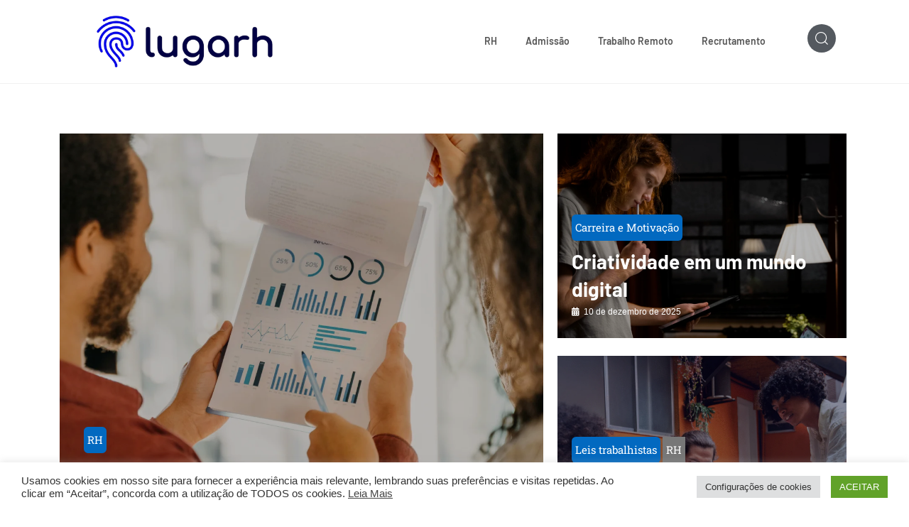

--- FILE ---
content_type: text/html
request_url: https://blog.lugarh.com.br/page/2/
body_size: 23122
content:
<!DOCTYPE html>
<html class="html" lang="pt-BR">
<head>
<meta charset="UTF-8">
<link rel="profile" href="https://gmpg.org/xfn/11">
<meta name='robots' content='index, follow, max-image-preview:large, max-snippet:-1, max-video-preview:-1' />
<meta name="viewport" content="width=device-width, initial-scale=1">
<!-- This site is optimized with the Yoast SEO plugin v26.5 - https://yoast.com/wordpress/plugins/seo/ -->
<title>Blog do Lugarh - Lugarh - A transformação Digital do RH</title>
<meta name="description" content="Uma empresa que desenvolve sistemas para o RH e com expertise de 20 anos simplificando os processos das empresas, tornar as pessoas mais produtivas." />
<link rel="canonical" href="https://blog.lugarh.com.br/" />
<meta property="og:locale" content="pt_BR" />
<meta property="og:type" content="website" />
<meta property="og:title" content="Blog do Lugarh - Lugarh - A transformação Digital do RH" />
<meta property="og:description" content="Uma empresa que desenvolve sistemas para o RH e com expertise de 20 anos simplificando os processos das empresas, tornar as pessoas mais produtivas." />
<meta property="og:url" content="https://blog.lugarh.com.br/" />
<meta property="og:site_name" content="Lugarh" />
<meta property="article:modified_time" content="2025-01-09T21:20:26+00:00" />
<meta property="og:image" content="https://blog.lugarh.com.br/wp-content/uploads/2019/12/blog-do-lugarh.png" />
<meta property="og:image:width" content="1366" />
<meta property="og:image:height" content="768" />
<meta property="og:image:type" content="image/png" />
<meta name="twitter:card" content="summary_large_image" />
<script type="application/ld+json" class="yoast-schema-graph">{"@context":"https://schema.org","@graph":[{"@type":"WebPage","@id":"https://blog.lugarh.com.br/","url":"https://blog.lugarh.com.br/","name":"Blog do Lugarh - Lugarh - A transformação Digital do RH","isPartOf":{"@id":"https://blog.lugarh.com.br/#website"},"about":{"@id":"https://blog.lugarh.com.br/#organization"},"primaryImageOfPage":{"@id":"https://blog.lugarh.com.br/#primaryimage"},"image":{"@id":"https://blog.lugarh.com.br/#primaryimage"},"thumbnailUrl":"https://blog.lugarh.com.br/wp-content/uploads/2019/12/blog-do-lugarh.png","datePublished":"2019-03-18T07:58:39+00:00","dateModified":"2025-01-09T21:20:26+00:00","description":"Uma empresa que desenvolve sistemas para o RH e com expertise de 20 anos simplificando os processos das empresas, tornar as pessoas mais produtivas.","breadcrumb":{"@id":"https://blog.lugarh.com.br/#breadcrumb"},"inLanguage":"pt-BR","potentialAction":[{"@type":"ReadAction","target":["https://blog.lugarh.com.br/"]}]},{"@type":"ImageObject","inLanguage":"pt-BR","@id":"https://blog.lugarh.com.br/#primaryimage","url":"https://blog.lugarh.com.br/wp-content/uploads/2019/12/blog-do-lugarh.png","contentUrl":"https://blog.lugarh.com.br/wp-content/uploads/2019/12/blog-do-lugarh.png","width":1366,"height":768,"caption":"blog do lugarh"},{"@type":"BreadcrumbList","@id":"https://blog.lugarh.com.br/#breadcrumb","itemListElement":[{"@type":"ListItem","position":1,"name":"Início"}]},{"@type":"WebSite","@id":"https://blog.lugarh.com.br/#website","url":"https://blog.lugarh.com.br/","name":"Lugarh","description":"Só mais um site WordPress","publisher":{"@id":"https://blog.lugarh.com.br/#organization"},"potentialAction":[{"@type":"SearchAction","target":{"@type":"EntryPoint","urlTemplate":"https://blog.lugarh.com.br/?s={search_term_string}"},"query-input":{"@type":"PropertyValueSpecification","valueRequired":true,"valueName":"search_term_string"}}],"inLanguage":"pt-BR"},{"@type":"Organization","@id":"https://blog.lugarh.com.br/#organization","name":"Lugarh","url":"https://blog.lugarh.com.br/","logo":{"@type":"ImageObject","inLanguage":"pt-BR","@id":"https://blog.lugarh.com.br/#/schema/logo/image/","url":"https://blog.lugarh.com.br/wp-content/uploads/2022/01/lugah_logo.png","contentUrl":"https://blog.lugarh.com.br/wp-content/uploads/2022/01/lugah_logo.png","width":1600,"height":487,"caption":"Lugarh"},"image":{"@id":"https://blog.lugarh.com.br/#/schema/logo/image/"}}]}</script>
<!-- / Yoast SEO plugin. -->
<link rel='dns-prefetch' href='//www.googletagmanager.com' />
<link rel="alternate" type="application/rss+xml" title="Feed para Lugarh &raquo;" href="https://blog.lugarh.com.br/feed/" />
<link rel="alternate" type="application/rss+xml" title="Feed de comentários para Lugarh &raquo;" href="https://blog.lugarh.com.br/comments/feed/" />
<link rel="alternate" title="oEmbed (JSON)" type="application/json+oembed" href="https://blog.lugarh.com.br/wp-json/oembed/1.0/embed?url=https%3A%2F%2Fblog.lugarh.com.br%2F" />
<link rel="alternate" title="oEmbed (XML)" type="text/xml+oembed" href="https://blog.lugarh.com.br/wp-json/oembed/1.0/embed?url=https%3A%2F%2Fblog.lugarh.com.br%2F&#038;format=xml" />
<style id='wp-img-auto-sizes-contain-inline-css'>
img:is([sizes=auto i],[sizes^="auto," i]){contain-intrinsic-size:3000px 1500px}
/*# sourceURL=wp-img-auto-sizes-contain-inline-css */
</style>
<!-- <link rel='stylesheet' id='pa-frontend-css' href='https://blog.lugarh.com.br/wp-content/uploads/premium-addons-elementor/pa-frontend-926f10641.min.css?ver=1769892577' media='all' /> -->
<link rel="stylesheet" type="text/css" href="//blog.lugarh.com.br/wp-content/cache/wpfc-minified/fqayffbx/g1dhx.css" media="all"/>
<style id='wp-emoji-styles-inline-css'>
img.wp-smiley, img.emoji {
display: inline !important;
border: none !important;
box-shadow: none !important;
height: 1em !important;
width: 1em !important;
margin: 0 0.07em !important;
vertical-align: -0.1em !important;
background: none !important;
padding: 0 !important;
}
/*# sourceURL=wp-emoji-styles-inline-css */
</style>
<style id='classic-theme-styles-inline-css'>
/*! This file is auto-generated */
.wp-block-button__link{color:#fff;background-color:#32373c;border-radius:9999px;box-shadow:none;text-decoration:none;padding:calc(.667em + 2px) calc(1.333em + 2px);font-size:1.125em}.wp-block-file__button{background:#32373c;color:#fff;text-decoration:none}
/*# sourceURL=/wp-includes/css/classic-themes.min.css */
</style>
<style id='global-styles-inline-css'>
:root{--wp--preset--aspect-ratio--square: 1;--wp--preset--aspect-ratio--4-3: 4/3;--wp--preset--aspect-ratio--3-4: 3/4;--wp--preset--aspect-ratio--3-2: 3/2;--wp--preset--aspect-ratio--2-3: 2/3;--wp--preset--aspect-ratio--16-9: 16/9;--wp--preset--aspect-ratio--9-16: 9/16;--wp--preset--color--black: #000000;--wp--preset--color--cyan-bluish-gray: #abb8c3;--wp--preset--color--white: #ffffff;--wp--preset--color--pale-pink: #f78da7;--wp--preset--color--vivid-red: #cf2e2e;--wp--preset--color--luminous-vivid-orange: #ff6900;--wp--preset--color--luminous-vivid-amber: #fcb900;--wp--preset--color--light-green-cyan: #7bdcb5;--wp--preset--color--vivid-green-cyan: #00d084;--wp--preset--color--pale-cyan-blue: #8ed1fc;--wp--preset--color--vivid-cyan-blue: #0693e3;--wp--preset--color--vivid-purple: #9b51e0;--wp--preset--gradient--vivid-cyan-blue-to-vivid-purple: linear-gradient(135deg,rgb(6,147,227) 0%,rgb(155,81,224) 100%);--wp--preset--gradient--light-green-cyan-to-vivid-green-cyan: linear-gradient(135deg,rgb(122,220,180) 0%,rgb(0,208,130) 100%);--wp--preset--gradient--luminous-vivid-amber-to-luminous-vivid-orange: linear-gradient(135deg,rgb(252,185,0) 0%,rgb(255,105,0) 100%);--wp--preset--gradient--luminous-vivid-orange-to-vivid-red: linear-gradient(135deg,rgb(255,105,0) 0%,rgb(207,46,46) 100%);--wp--preset--gradient--very-light-gray-to-cyan-bluish-gray: linear-gradient(135deg,rgb(238,238,238) 0%,rgb(169,184,195) 100%);--wp--preset--gradient--cool-to-warm-spectrum: linear-gradient(135deg,rgb(74,234,220) 0%,rgb(151,120,209) 20%,rgb(207,42,186) 40%,rgb(238,44,130) 60%,rgb(251,105,98) 80%,rgb(254,248,76) 100%);--wp--preset--gradient--blush-light-purple: linear-gradient(135deg,rgb(255,206,236) 0%,rgb(152,150,240) 100%);--wp--preset--gradient--blush-bordeaux: linear-gradient(135deg,rgb(254,205,165) 0%,rgb(254,45,45) 50%,rgb(107,0,62) 100%);--wp--preset--gradient--luminous-dusk: linear-gradient(135deg,rgb(255,203,112) 0%,rgb(199,81,192) 50%,rgb(65,88,208) 100%);--wp--preset--gradient--pale-ocean: linear-gradient(135deg,rgb(255,245,203) 0%,rgb(182,227,212) 50%,rgb(51,167,181) 100%);--wp--preset--gradient--electric-grass: linear-gradient(135deg,rgb(202,248,128) 0%,rgb(113,206,126) 100%);--wp--preset--gradient--midnight: linear-gradient(135deg,rgb(2,3,129) 0%,rgb(40,116,252) 100%);--wp--preset--font-size--small: 13px;--wp--preset--font-size--medium: 20px;--wp--preset--font-size--large: 36px;--wp--preset--font-size--x-large: 42px;--wp--preset--spacing--20: 0.44rem;--wp--preset--spacing--30: 0.67rem;--wp--preset--spacing--40: 1rem;--wp--preset--spacing--50: 1.5rem;--wp--preset--spacing--60: 2.25rem;--wp--preset--spacing--70: 3.38rem;--wp--preset--spacing--80: 5.06rem;--wp--preset--shadow--natural: 6px 6px 9px rgba(0, 0, 0, 0.2);--wp--preset--shadow--deep: 12px 12px 50px rgba(0, 0, 0, 0.4);--wp--preset--shadow--sharp: 6px 6px 0px rgba(0, 0, 0, 0.2);--wp--preset--shadow--outlined: 6px 6px 0px -3px rgb(255, 255, 255), 6px 6px rgb(0, 0, 0);--wp--preset--shadow--crisp: 6px 6px 0px rgb(0, 0, 0);}:where(.is-layout-flex){gap: 0.5em;}:where(.is-layout-grid){gap: 0.5em;}body .is-layout-flex{display: flex;}.is-layout-flex{flex-wrap: wrap;align-items: center;}.is-layout-flex > :is(*, div){margin: 0;}body .is-layout-grid{display: grid;}.is-layout-grid > :is(*, div){margin: 0;}:where(.wp-block-columns.is-layout-flex){gap: 2em;}:where(.wp-block-columns.is-layout-grid){gap: 2em;}:where(.wp-block-post-template.is-layout-flex){gap: 1.25em;}:where(.wp-block-post-template.is-layout-grid){gap: 1.25em;}.has-black-color{color: var(--wp--preset--color--black) !important;}.has-cyan-bluish-gray-color{color: var(--wp--preset--color--cyan-bluish-gray) !important;}.has-white-color{color: var(--wp--preset--color--white) !important;}.has-pale-pink-color{color: var(--wp--preset--color--pale-pink) !important;}.has-vivid-red-color{color: var(--wp--preset--color--vivid-red) !important;}.has-luminous-vivid-orange-color{color: var(--wp--preset--color--luminous-vivid-orange) !important;}.has-luminous-vivid-amber-color{color: var(--wp--preset--color--luminous-vivid-amber) !important;}.has-light-green-cyan-color{color: var(--wp--preset--color--light-green-cyan) !important;}.has-vivid-green-cyan-color{color: var(--wp--preset--color--vivid-green-cyan) !important;}.has-pale-cyan-blue-color{color: var(--wp--preset--color--pale-cyan-blue) !important;}.has-vivid-cyan-blue-color{color: var(--wp--preset--color--vivid-cyan-blue) !important;}.has-vivid-purple-color{color: var(--wp--preset--color--vivid-purple) !important;}.has-black-background-color{background-color: var(--wp--preset--color--black) !important;}.has-cyan-bluish-gray-background-color{background-color: var(--wp--preset--color--cyan-bluish-gray) !important;}.has-white-background-color{background-color: var(--wp--preset--color--white) !important;}.has-pale-pink-background-color{background-color: var(--wp--preset--color--pale-pink) !important;}.has-vivid-red-background-color{background-color: var(--wp--preset--color--vivid-red) !important;}.has-luminous-vivid-orange-background-color{background-color: var(--wp--preset--color--luminous-vivid-orange) !important;}.has-luminous-vivid-amber-background-color{background-color: var(--wp--preset--color--luminous-vivid-amber) !important;}.has-light-green-cyan-background-color{background-color: var(--wp--preset--color--light-green-cyan) !important;}.has-vivid-green-cyan-background-color{background-color: var(--wp--preset--color--vivid-green-cyan) !important;}.has-pale-cyan-blue-background-color{background-color: var(--wp--preset--color--pale-cyan-blue) !important;}.has-vivid-cyan-blue-background-color{background-color: var(--wp--preset--color--vivid-cyan-blue) !important;}.has-vivid-purple-background-color{background-color: var(--wp--preset--color--vivid-purple) !important;}.has-black-border-color{border-color: var(--wp--preset--color--black) !important;}.has-cyan-bluish-gray-border-color{border-color: var(--wp--preset--color--cyan-bluish-gray) !important;}.has-white-border-color{border-color: var(--wp--preset--color--white) !important;}.has-pale-pink-border-color{border-color: var(--wp--preset--color--pale-pink) !important;}.has-vivid-red-border-color{border-color: var(--wp--preset--color--vivid-red) !important;}.has-luminous-vivid-orange-border-color{border-color: var(--wp--preset--color--luminous-vivid-orange) !important;}.has-luminous-vivid-amber-border-color{border-color: var(--wp--preset--color--luminous-vivid-amber) !important;}.has-light-green-cyan-border-color{border-color: var(--wp--preset--color--light-green-cyan) !important;}.has-vivid-green-cyan-border-color{border-color: var(--wp--preset--color--vivid-green-cyan) !important;}.has-pale-cyan-blue-border-color{border-color: var(--wp--preset--color--pale-cyan-blue) !important;}.has-vivid-cyan-blue-border-color{border-color: var(--wp--preset--color--vivid-cyan-blue) !important;}.has-vivid-purple-border-color{border-color: var(--wp--preset--color--vivid-purple) !important;}.has-vivid-cyan-blue-to-vivid-purple-gradient-background{background: var(--wp--preset--gradient--vivid-cyan-blue-to-vivid-purple) !important;}.has-light-green-cyan-to-vivid-green-cyan-gradient-background{background: var(--wp--preset--gradient--light-green-cyan-to-vivid-green-cyan) !important;}.has-luminous-vivid-amber-to-luminous-vivid-orange-gradient-background{background: var(--wp--preset--gradient--luminous-vivid-amber-to-luminous-vivid-orange) !important;}.has-luminous-vivid-orange-to-vivid-red-gradient-background{background: var(--wp--preset--gradient--luminous-vivid-orange-to-vivid-red) !important;}.has-very-light-gray-to-cyan-bluish-gray-gradient-background{background: var(--wp--preset--gradient--very-light-gray-to-cyan-bluish-gray) !important;}.has-cool-to-warm-spectrum-gradient-background{background: var(--wp--preset--gradient--cool-to-warm-spectrum) !important;}.has-blush-light-purple-gradient-background{background: var(--wp--preset--gradient--blush-light-purple) !important;}.has-blush-bordeaux-gradient-background{background: var(--wp--preset--gradient--blush-bordeaux) !important;}.has-luminous-dusk-gradient-background{background: var(--wp--preset--gradient--luminous-dusk) !important;}.has-pale-ocean-gradient-background{background: var(--wp--preset--gradient--pale-ocean) !important;}.has-electric-grass-gradient-background{background: var(--wp--preset--gradient--electric-grass) !important;}.has-midnight-gradient-background{background: var(--wp--preset--gradient--midnight) !important;}.has-small-font-size{font-size: var(--wp--preset--font-size--small) !important;}.has-medium-font-size{font-size: var(--wp--preset--font-size--medium) !important;}.has-large-font-size{font-size: var(--wp--preset--font-size--large) !important;}.has-x-large-font-size{font-size: var(--wp--preset--font-size--x-large) !important;}
:where(.wp-block-post-template.is-layout-flex){gap: 1.25em;}:where(.wp-block-post-template.is-layout-grid){gap: 1.25em;}
:where(.wp-block-term-template.is-layout-flex){gap: 1.25em;}:where(.wp-block-term-template.is-layout-grid){gap: 1.25em;}
:where(.wp-block-columns.is-layout-flex){gap: 2em;}:where(.wp-block-columns.is-layout-grid){gap: 2em;}
:root :where(.wp-block-pullquote){font-size: 1.5em;line-height: 1.6;}
/*# sourceURL=global-styles-inline-css */
</style>
<!-- <link rel='stylesheet' id='contact-form-7-css' href='https://blog.lugarh.com.br/wp-content/plugins/contact-form-7/includes/css/styles.css?ver=6.1.4' media='all' /> -->
<!-- <link rel='stylesheet' id='cookie-law-info-css' href='https://blog.lugarh.com.br/wp-content/plugins/cookie-law-info/legacy/public/css/cookie-law-info-public.css?ver=3.3.8' media='all' /> -->
<!-- <link rel='stylesheet' id='cookie-law-info-gdpr-css' href='https://blog.lugarh.com.br/wp-content/plugins/cookie-law-info/legacy/public/css/cookie-law-info-gdpr.css?ver=3.3.8' media='all' /> -->
<!-- <link rel='stylesheet' id='wpcf7-redirect-script-frontend-css' href='https://blog.lugarh.com.br/wp-content/plugins/wpcf7-redirect/build/assets/frontend-script.css?ver=2c532d7e2be36f6af233' media='all' /> -->
<!-- <link rel='stylesheet' id='font-awesome-css' href='https://blog.lugarh.com.br/wp-content/themes/oceanwp/assets/fonts/fontawesome/css/all.min.css?ver=6.7.2' media='all' /> -->
<!-- <link rel='stylesheet' id='simple-line-icons-css' href='https://blog.lugarh.com.br/wp-content/themes/oceanwp/assets/css/third/simple-line-icons.min.css?ver=2.4.0' media='all' /> -->
<!-- <link rel='stylesheet' id='oceanwp-style-css' href='https://blog.lugarh.com.br/wp-content/themes/oceanwp/assets/css/style.min.css?ver=4.1.4' media='all' /> -->
<!-- <link rel='stylesheet' id='elementor-frontend-css' href='https://blog.lugarh.com.br/wp-content/plugins/elementor/assets/css/frontend.min.css?ver=3.33.3' media='all' /> -->
<link rel="stylesheet" type="text/css" href="//blog.lugarh.com.br/wp-content/cache/wpfc-minified/etlstxwc/g1d94.css" media="all"/>
<style id='elementor-frontend-inline-css'>
@-webkit-keyframes ha_fadeIn{0%{opacity:0}to{opacity:1}}@keyframes ha_fadeIn{0%{opacity:0}to{opacity:1}}@-webkit-keyframes ha_zoomIn{0%{opacity:0;-webkit-transform:scale3d(.3,.3,.3);transform:scale3d(.3,.3,.3)}50%{opacity:1}}@keyframes ha_zoomIn{0%{opacity:0;-webkit-transform:scale3d(.3,.3,.3);transform:scale3d(.3,.3,.3)}50%{opacity:1}}@-webkit-keyframes ha_rollIn{0%{opacity:0;-webkit-transform:translate3d(-100%,0,0) rotate3d(0,0,1,-120deg);transform:translate3d(-100%,0,0) rotate3d(0,0,1,-120deg)}to{opacity:1}}@keyframes ha_rollIn{0%{opacity:0;-webkit-transform:translate3d(-100%,0,0) rotate3d(0,0,1,-120deg);transform:translate3d(-100%,0,0) rotate3d(0,0,1,-120deg)}to{opacity:1}}@-webkit-keyframes ha_bounce{0%,20%,53%,to{-webkit-animation-timing-function:cubic-bezier(.215,.61,.355,1);animation-timing-function:cubic-bezier(.215,.61,.355,1)}40%,43%{-webkit-transform:translate3d(0,-30px,0) scaleY(1.1);transform:translate3d(0,-30px,0) scaleY(1.1);-webkit-animation-timing-function:cubic-bezier(.755,.05,.855,.06);animation-timing-function:cubic-bezier(.755,.05,.855,.06)}70%{-webkit-transform:translate3d(0,-15px,0) scaleY(1.05);transform:translate3d(0,-15px,0) scaleY(1.05);-webkit-animation-timing-function:cubic-bezier(.755,.05,.855,.06);animation-timing-function:cubic-bezier(.755,.05,.855,.06)}80%{-webkit-transition-timing-function:cubic-bezier(.215,.61,.355,1);transition-timing-function:cubic-bezier(.215,.61,.355,1);-webkit-transform:translate3d(0,0,0) scaleY(.95);transform:translate3d(0,0,0) scaleY(.95)}90%{-webkit-transform:translate3d(0,-4px,0) scaleY(1.02);transform:translate3d(0,-4px,0) scaleY(1.02)}}@keyframes ha_bounce{0%,20%,53%,to{-webkit-animation-timing-function:cubic-bezier(.215,.61,.355,1);animation-timing-function:cubic-bezier(.215,.61,.355,1)}40%,43%{-webkit-transform:translate3d(0,-30px,0) scaleY(1.1);transform:translate3d(0,-30px,0) scaleY(1.1);-webkit-animation-timing-function:cubic-bezier(.755,.05,.855,.06);animation-timing-function:cubic-bezier(.755,.05,.855,.06)}70%{-webkit-transform:translate3d(0,-15px,0) scaleY(1.05);transform:translate3d(0,-15px,0) scaleY(1.05);-webkit-animation-timing-function:cubic-bezier(.755,.05,.855,.06);animation-timing-function:cubic-bezier(.755,.05,.855,.06)}80%{-webkit-transition-timing-function:cubic-bezier(.215,.61,.355,1);transition-timing-function:cubic-bezier(.215,.61,.355,1);-webkit-transform:translate3d(0,0,0) scaleY(.95);transform:translate3d(0,0,0) scaleY(.95)}90%{-webkit-transform:translate3d(0,-4px,0) scaleY(1.02);transform:translate3d(0,-4px,0) scaleY(1.02)}}@-webkit-keyframes ha_bounceIn{0%,20%,40%,60%,80%,to{-webkit-animation-timing-function:cubic-bezier(.215,.61,.355,1);animation-timing-function:cubic-bezier(.215,.61,.355,1)}0%{opacity:0;-webkit-transform:scale3d(.3,.3,.3);transform:scale3d(.3,.3,.3)}20%{-webkit-transform:scale3d(1.1,1.1,1.1);transform:scale3d(1.1,1.1,1.1)}40%{-webkit-transform:scale3d(.9,.9,.9);transform:scale3d(.9,.9,.9)}60%{opacity:1;-webkit-transform:scale3d(1.03,1.03,1.03);transform:scale3d(1.03,1.03,1.03)}80%{-webkit-transform:scale3d(.97,.97,.97);transform:scale3d(.97,.97,.97)}to{opacity:1}}@keyframes ha_bounceIn{0%,20%,40%,60%,80%,to{-webkit-animation-timing-function:cubic-bezier(.215,.61,.355,1);animation-timing-function:cubic-bezier(.215,.61,.355,1)}0%{opacity:0;-webkit-transform:scale3d(.3,.3,.3);transform:scale3d(.3,.3,.3)}20%{-webkit-transform:scale3d(1.1,1.1,1.1);transform:scale3d(1.1,1.1,1.1)}40%{-webkit-transform:scale3d(.9,.9,.9);transform:scale3d(.9,.9,.9)}60%{opacity:1;-webkit-transform:scale3d(1.03,1.03,1.03);transform:scale3d(1.03,1.03,1.03)}80%{-webkit-transform:scale3d(.97,.97,.97);transform:scale3d(.97,.97,.97)}to{opacity:1}}@-webkit-keyframes ha_flipInX{0%{opacity:0;-webkit-transform:perspective(400px) rotate3d(1,0,0,90deg);transform:perspective(400px) rotate3d(1,0,0,90deg);-webkit-animation-timing-function:ease-in;animation-timing-function:ease-in}40%{-webkit-transform:perspective(400px) rotate3d(1,0,0,-20deg);transform:perspective(400px) rotate3d(1,0,0,-20deg);-webkit-animation-timing-function:ease-in;animation-timing-function:ease-in}60%{opacity:1;-webkit-transform:perspective(400px) rotate3d(1,0,0,10deg);transform:perspective(400px) rotate3d(1,0,0,10deg)}80%{-webkit-transform:perspective(400px) rotate3d(1,0,0,-5deg);transform:perspective(400px) rotate3d(1,0,0,-5deg)}}@keyframes ha_flipInX{0%{opacity:0;-webkit-transform:perspective(400px) rotate3d(1,0,0,90deg);transform:perspective(400px) rotate3d(1,0,0,90deg);-webkit-animation-timing-function:ease-in;animation-timing-function:ease-in}40%{-webkit-transform:perspective(400px) rotate3d(1,0,0,-20deg);transform:perspective(400px) rotate3d(1,0,0,-20deg);-webkit-animation-timing-function:ease-in;animation-timing-function:ease-in}60%{opacity:1;-webkit-transform:perspective(400px) rotate3d(1,0,0,10deg);transform:perspective(400px) rotate3d(1,0,0,10deg)}80%{-webkit-transform:perspective(400px) rotate3d(1,0,0,-5deg);transform:perspective(400px) rotate3d(1,0,0,-5deg)}}@-webkit-keyframes ha_flipInY{0%{opacity:0;-webkit-transform:perspective(400px) rotate3d(0,1,0,90deg);transform:perspective(400px) rotate3d(0,1,0,90deg);-webkit-animation-timing-function:ease-in;animation-timing-function:ease-in}40%{-webkit-transform:perspective(400px) rotate3d(0,1,0,-20deg);transform:perspective(400px) rotate3d(0,1,0,-20deg);-webkit-animation-timing-function:ease-in;animation-timing-function:ease-in}60%{opacity:1;-webkit-transform:perspective(400px) rotate3d(0,1,0,10deg);transform:perspective(400px) rotate3d(0,1,0,10deg)}80%{-webkit-transform:perspective(400px) rotate3d(0,1,0,-5deg);transform:perspective(400px) rotate3d(0,1,0,-5deg)}}@keyframes ha_flipInY{0%{opacity:0;-webkit-transform:perspective(400px) rotate3d(0,1,0,90deg);transform:perspective(400px) rotate3d(0,1,0,90deg);-webkit-animation-timing-function:ease-in;animation-timing-function:ease-in}40%{-webkit-transform:perspective(400px) rotate3d(0,1,0,-20deg);transform:perspective(400px) rotate3d(0,1,0,-20deg);-webkit-animation-timing-function:ease-in;animation-timing-function:ease-in}60%{opacity:1;-webkit-transform:perspective(400px) rotate3d(0,1,0,10deg);transform:perspective(400px) rotate3d(0,1,0,10deg)}80%{-webkit-transform:perspective(400px) rotate3d(0,1,0,-5deg);transform:perspective(400px) rotate3d(0,1,0,-5deg)}}@-webkit-keyframes ha_swing{20%{-webkit-transform:rotate3d(0,0,1,15deg);transform:rotate3d(0,0,1,15deg)}40%{-webkit-transform:rotate3d(0,0,1,-10deg);transform:rotate3d(0,0,1,-10deg)}60%{-webkit-transform:rotate3d(0,0,1,5deg);transform:rotate3d(0,0,1,5deg)}80%{-webkit-transform:rotate3d(0,0,1,-5deg);transform:rotate3d(0,0,1,-5deg)}}@keyframes ha_swing{20%{-webkit-transform:rotate3d(0,0,1,15deg);transform:rotate3d(0,0,1,15deg)}40%{-webkit-transform:rotate3d(0,0,1,-10deg);transform:rotate3d(0,0,1,-10deg)}60%{-webkit-transform:rotate3d(0,0,1,5deg);transform:rotate3d(0,0,1,5deg)}80%{-webkit-transform:rotate3d(0,0,1,-5deg);transform:rotate3d(0,0,1,-5deg)}}@-webkit-keyframes ha_slideInDown{0%{visibility:visible;-webkit-transform:translate3d(0,-100%,0);transform:translate3d(0,-100%,0)}}@keyframes ha_slideInDown{0%{visibility:visible;-webkit-transform:translate3d(0,-100%,0);transform:translate3d(0,-100%,0)}}@-webkit-keyframes ha_slideInUp{0%{visibility:visible;-webkit-transform:translate3d(0,100%,0);transform:translate3d(0,100%,0)}}@keyframes ha_slideInUp{0%{visibility:visible;-webkit-transform:translate3d(0,100%,0);transform:translate3d(0,100%,0)}}@-webkit-keyframes ha_slideInLeft{0%{visibility:visible;-webkit-transform:translate3d(-100%,0,0);transform:translate3d(-100%,0,0)}}@keyframes ha_slideInLeft{0%{visibility:visible;-webkit-transform:translate3d(-100%,0,0);transform:translate3d(-100%,0,0)}}@-webkit-keyframes ha_slideInRight{0%{visibility:visible;-webkit-transform:translate3d(100%,0,0);transform:translate3d(100%,0,0)}}@keyframes ha_slideInRight{0%{visibility:visible;-webkit-transform:translate3d(100%,0,0);transform:translate3d(100%,0,0)}}.ha_fadeIn{-webkit-animation-name:ha_fadeIn;animation-name:ha_fadeIn}.ha_zoomIn{-webkit-animation-name:ha_zoomIn;animation-name:ha_zoomIn}.ha_rollIn{-webkit-animation-name:ha_rollIn;animation-name:ha_rollIn}.ha_bounce{-webkit-transform-origin:center bottom;-ms-transform-origin:center bottom;transform-origin:center bottom;-webkit-animation-name:ha_bounce;animation-name:ha_bounce}.ha_bounceIn{-webkit-animation-name:ha_bounceIn;animation-name:ha_bounceIn;-webkit-animation-duration:.75s;-webkit-animation-duration:calc(var(--animate-duration)*.75);animation-duration:.75s;animation-duration:calc(var(--animate-duration)*.75)}.ha_flipInX,.ha_flipInY{-webkit-animation-name:ha_flipInX;animation-name:ha_flipInX;-webkit-backface-visibility:visible!important;backface-visibility:visible!important}.ha_flipInY{-webkit-animation-name:ha_flipInY;animation-name:ha_flipInY}.ha_swing{-webkit-transform-origin:top center;-ms-transform-origin:top center;transform-origin:top center;-webkit-animation-name:ha_swing;animation-name:ha_swing}.ha_slideInDown{-webkit-animation-name:ha_slideInDown;animation-name:ha_slideInDown}.ha_slideInUp{-webkit-animation-name:ha_slideInUp;animation-name:ha_slideInUp}.ha_slideInLeft{-webkit-animation-name:ha_slideInLeft;animation-name:ha_slideInLeft}.ha_slideInRight{-webkit-animation-name:ha_slideInRight;animation-name:ha_slideInRight}.ha-css-transform-yes{-webkit-transition-duration:var(--ha-tfx-transition-duration, .2s);transition-duration:var(--ha-tfx-transition-duration, .2s);-webkit-transition-property:-webkit-transform;transition-property:transform;transition-property:transform,-webkit-transform;-webkit-transform:translate(var(--ha-tfx-translate-x, 0),var(--ha-tfx-translate-y, 0)) scale(var(--ha-tfx-scale-x, 1),var(--ha-tfx-scale-y, 1)) skew(var(--ha-tfx-skew-x, 0),var(--ha-tfx-skew-y, 0)) rotateX(var(--ha-tfx-rotate-x, 0)) rotateY(var(--ha-tfx-rotate-y, 0)) rotateZ(var(--ha-tfx-rotate-z, 0));transform:translate(var(--ha-tfx-translate-x, 0),var(--ha-tfx-translate-y, 0)) scale(var(--ha-tfx-scale-x, 1),var(--ha-tfx-scale-y, 1)) skew(var(--ha-tfx-skew-x, 0),var(--ha-tfx-skew-y, 0)) rotateX(var(--ha-tfx-rotate-x, 0)) rotateY(var(--ha-tfx-rotate-y, 0)) rotateZ(var(--ha-tfx-rotate-z, 0))}.ha-css-transform-yes:hover{-webkit-transform:translate(var(--ha-tfx-translate-x-hover, var(--ha-tfx-translate-x, 0)),var(--ha-tfx-translate-y-hover, var(--ha-tfx-translate-y, 0))) scale(var(--ha-tfx-scale-x-hover, var(--ha-tfx-scale-x, 1)),var(--ha-tfx-scale-y-hover, var(--ha-tfx-scale-y, 1))) skew(var(--ha-tfx-skew-x-hover, var(--ha-tfx-skew-x, 0)),var(--ha-tfx-skew-y-hover, var(--ha-tfx-skew-y, 0))) rotateX(var(--ha-tfx-rotate-x-hover, var(--ha-tfx-rotate-x, 0))) rotateY(var(--ha-tfx-rotate-y-hover, var(--ha-tfx-rotate-y, 0))) rotateZ(var(--ha-tfx-rotate-z-hover, var(--ha-tfx-rotate-z, 0)));transform:translate(var(--ha-tfx-translate-x-hover, var(--ha-tfx-translate-x, 0)),var(--ha-tfx-translate-y-hover, var(--ha-tfx-translate-y, 0))) scale(var(--ha-tfx-scale-x-hover, var(--ha-tfx-scale-x, 1)),var(--ha-tfx-scale-y-hover, var(--ha-tfx-scale-y, 1))) skew(var(--ha-tfx-skew-x-hover, var(--ha-tfx-skew-x, 0)),var(--ha-tfx-skew-y-hover, var(--ha-tfx-skew-y, 0))) rotateX(var(--ha-tfx-rotate-x-hover, var(--ha-tfx-rotate-x, 0))) rotateY(var(--ha-tfx-rotate-y-hover, var(--ha-tfx-rotate-y, 0))) rotateZ(var(--ha-tfx-rotate-z-hover, var(--ha-tfx-rotate-z, 0)))}.happy-addon>.elementor-widget-container{word-wrap:break-word;overflow-wrap:break-word}.happy-addon>.elementor-widget-container,.happy-addon>.elementor-widget-container *{-webkit-box-sizing:border-box;box-sizing:border-box}.happy-addon:not(:has(.elementor-widget-container)),.happy-addon:not(:has(.elementor-widget-container)) *{-webkit-box-sizing:border-box;box-sizing:border-box;word-wrap:break-word;overflow-wrap:break-word}.happy-addon p:empty{display:none}.happy-addon .elementor-inline-editing{min-height:auto!important}.happy-addon-pro img{max-width:100%;height:auto;-o-object-fit:cover;object-fit:cover}.ha-screen-reader-text{position:absolute;overflow:hidden;clip:rect(1px,1px,1px,1px);margin:-1px;padding:0;width:1px;height:1px;border:0;word-wrap:normal!important;-webkit-clip-path:inset(50%);clip-path:inset(50%)}.ha-has-bg-overlay>.elementor-widget-container{position:relative;z-index:1}.ha-has-bg-overlay>.elementor-widget-container:before{position:absolute;top:0;left:0;z-index:-1;width:100%;height:100%;content:""}.ha-has-bg-overlay:not(:has(.elementor-widget-container)){position:relative;z-index:1}.ha-has-bg-overlay:not(:has(.elementor-widget-container)):before{position:absolute;top:0;left:0;z-index:-1;width:100%;height:100%;content:""}.ha-popup--is-enabled .ha-js-popup,.ha-popup--is-enabled .ha-js-popup img{cursor:-webkit-zoom-in!important;cursor:zoom-in!important}.mfp-wrap .mfp-arrow,.mfp-wrap .mfp-close{background-color:transparent}.mfp-wrap .mfp-arrow:focus,.mfp-wrap .mfp-close:focus{outline-width:thin}.ha-advanced-tooltip-enable{position:relative;cursor:pointer;--ha-tooltip-arrow-color:black;--ha-tooltip-arrow-distance:0}.ha-advanced-tooltip-enable .ha-advanced-tooltip-content{position:absolute;z-index:999;display:none;padding:5px 0;width:120px;height:auto;border-radius:6px;background-color:#000;color:#fff;text-align:center;opacity:0}.ha-advanced-tooltip-enable .ha-advanced-tooltip-content::after{position:absolute;border-width:5px;border-style:solid;content:""}.ha-advanced-tooltip-enable .ha-advanced-tooltip-content.no-arrow::after{visibility:hidden}.ha-advanced-tooltip-enable .ha-advanced-tooltip-content.show{display:inline-block;opacity:1}.ha-advanced-tooltip-enable.ha-advanced-tooltip-top .ha-advanced-tooltip-content,body[data-elementor-device-mode=tablet] .ha-advanced-tooltip-enable.ha-advanced-tooltip-tablet-top .ha-advanced-tooltip-content{top:unset;right:0;bottom:calc(101% + var(--ha-tooltip-arrow-distance));left:0;margin:0 auto}.ha-advanced-tooltip-enable.ha-advanced-tooltip-top .ha-advanced-tooltip-content::after,body[data-elementor-device-mode=tablet] .ha-advanced-tooltip-enable.ha-advanced-tooltip-tablet-top .ha-advanced-tooltip-content::after{top:100%;right:unset;bottom:unset;left:50%;border-color:var(--ha-tooltip-arrow-color) transparent transparent transparent;-webkit-transform:translateX(-50%);-ms-transform:translateX(-50%);transform:translateX(-50%)}.ha-advanced-tooltip-enable.ha-advanced-tooltip-bottom .ha-advanced-tooltip-content,body[data-elementor-device-mode=tablet] .ha-advanced-tooltip-enable.ha-advanced-tooltip-tablet-bottom .ha-advanced-tooltip-content{top:calc(101% + var(--ha-tooltip-arrow-distance));right:0;bottom:unset;left:0;margin:0 auto}.ha-advanced-tooltip-enable.ha-advanced-tooltip-bottom .ha-advanced-tooltip-content::after,body[data-elementor-device-mode=tablet] .ha-advanced-tooltip-enable.ha-advanced-tooltip-tablet-bottom .ha-advanced-tooltip-content::after{top:unset;right:unset;bottom:100%;left:50%;border-color:transparent transparent var(--ha-tooltip-arrow-color) transparent;-webkit-transform:translateX(-50%);-ms-transform:translateX(-50%);transform:translateX(-50%)}.ha-advanced-tooltip-enable.ha-advanced-tooltip-left .ha-advanced-tooltip-content,body[data-elementor-device-mode=tablet] .ha-advanced-tooltip-enable.ha-advanced-tooltip-tablet-left .ha-advanced-tooltip-content{top:50%;right:calc(101% + var(--ha-tooltip-arrow-distance));bottom:unset;left:unset;-webkit-transform:translateY(-50%);-ms-transform:translateY(-50%);transform:translateY(-50%)}.ha-advanced-tooltip-enable.ha-advanced-tooltip-left .ha-advanced-tooltip-content::after,body[data-elementor-device-mode=tablet] .ha-advanced-tooltip-enable.ha-advanced-tooltip-tablet-left .ha-advanced-tooltip-content::after{top:50%;right:unset;bottom:unset;left:100%;border-color:transparent transparent transparent var(--ha-tooltip-arrow-color);-webkit-transform:translateY(-50%);-ms-transform:translateY(-50%);transform:translateY(-50%)}.ha-advanced-tooltip-enable.ha-advanced-tooltip-right .ha-advanced-tooltip-content,body[data-elementor-device-mode=tablet] .ha-advanced-tooltip-enable.ha-advanced-tooltip-tablet-right .ha-advanced-tooltip-content{top:50%;right:unset;bottom:unset;left:calc(101% + var(--ha-tooltip-arrow-distance));-webkit-transform:translateY(-50%);-ms-transform:translateY(-50%);transform:translateY(-50%)}.ha-advanced-tooltip-enable.ha-advanced-tooltip-right .ha-advanced-tooltip-content::after,body[data-elementor-device-mode=tablet] .ha-advanced-tooltip-enable.ha-advanced-tooltip-tablet-right .ha-advanced-tooltip-content::after{top:50%;right:100%;bottom:unset;left:unset;border-color:transparent var(--ha-tooltip-arrow-color) transparent transparent;-webkit-transform:translateY(-50%);-ms-transform:translateY(-50%);transform:translateY(-50%)}body[data-elementor-device-mode=mobile] .ha-advanced-tooltip-enable.ha-advanced-tooltip-mobile-top .ha-advanced-tooltip-content{top:unset;right:0;bottom:calc(101% + var(--ha-tooltip-arrow-distance));left:0;margin:0 auto}body[data-elementor-device-mode=mobile] .ha-advanced-tooltip-enable.ha-advanced-tooltip-mobile-top .ha-advanced-tooltip-content::after{top:100%;right:unset;bottom:unset;left:50%;border-color:var(--ha-tooltip-arrow-color) transparent transparent transparent;-webkit-transform:translateX(-50%);-ms-transform:translateX(-50%);transform:translateX(-50%)}body[data-elementor-device-mode=mobile] .ha-advanced-tooltip-enable.ha-advanced-tooltip-mobile-bottom .ha-advanced-tooltip-content{top:calc(101% + var(--ha-tooltip-arrow-distance));right:0;bottom:unset;left:0;margin:0 auto}body[data-elementor-device-mode=mobile] .ha-advanced-tooltip-enable.ha-advanced-tooltip-mobile-bottom .ha-advanced-tooltip-content::after{top:unset;right:unset;bottom:100%;left:50%;border-color:transparent transparent var(--ha-tooltip-arrow-color) transparent;-webkit-transform:translateX(-50%);-ms-transform:translateX(-50%);transform:translateX(-50%)}body[data-elementor-device-mode=mobile] .ha-advanced-tooltip-enable.ha-advanced-tooltip-mobile-left .ha-advanced-tooltip-content{top:50%;right:calc(101% + var(--ha-tooltip-arrow-distance));bottom:unset;left:unset;-webkit-transform:translateY(-50%);-ms-transform:translateY(-50%);transform:translateY(-50%)}body[data-elementor-device-mode=mobile] .ha-advanced-tooltip-enable.ha-advanced-tooltip-mobile-left .ha-advanced-tooltip-content::after{top:50%;right:unset;bottom:unset;left:100%;border-color:transparent transparent transparent var(--ha-tooltip-arrow-color);-webkit-transform:translateY(-50%);-ms-transform:translateY(-50%);transform:translateY(-50%)}body[data-elementor-device-mode=mobile] .ha-advanced-tooltip-enable.ha-advanced-tooltip-mobile-right .ha-advanced-tooltip-content{top:50%;right:unset;bottom:unset;left:calc(101% + var(--ha-tooltip-arrow-distance));-webkit-transform:translateY(-50%);-ms-transform:translateY(-50%);transform:translateY(-50%)}body[data-elementor-device-mode=mobile] .ha-advanced-tooltip-enable.ha-advanced-tooltip-mobile-right .ha-advanced-tooltip-content::after{top:50%;right:100%;bottom:unset;left:unset;border-color:transparent var(--ha-tooltip-arrow-color) transparent transparent;-webkit-transform:translateY(-50%);-ms-transform:translateY(-50%);transform:translateY(-50%)}body.elementor-editor-active .happy-addon.ha-gravityforms .gform_wrapper{display:block!important}.ha-scroll-to-top-wrap.ha-scroll-to-top-hide{display:none}.ha-scroll-to-top-wrap.edit-mode,.ha-scroll-to-top-wrap.single-page-off{display:none!important}.ha-scroll-to-top-button{position:fixed;right:15px;bottom:15px;z-index:9999;display:-webkit-box;display:-webkit-flex;display:-ms-flexbox;display:flex;-webkit-box-align:center;-webkit-align-items:center;align-items:center;-ms-flex-align:center;-webkit-box-pack:center;-ms-flex-pack:center;-webkit-justify-content:center;justify-content:center;width:50px;height:50px;border-radius:50px;background-color:#5636d1;color:#fff;text-align:center;opacity:1;cursor:pointer;-webkit-transition:all .3s;transition:all .3s}.ha-scroll-to-top-button i{color:#fff;font-size:16px}.ha-scroll-to-top-button:hover{background-color:#e2498a}
/*# sourceURL=elementor-frontend-inline-css */
</style>
<!-- <link rel='stylesheet' id='widget-image-css' href='https://blog.lugarh.com.br/wp-content/plugins/elementor/assets/css/widget-image.min.css?ver=3.33.3' media='all' /> -->
<!-- <link rel='stylesheet' id='widget-nav-menu-css' href='https://blog.lugarh.com.br/wp-content/plugins/elementor-pro/assets/css/widget-nav-menu.min.css?ver=3.31.2' media='all' /> -->
<!-- <link rel='stylesheet' id='widget-search-form-css' href='https://blog.lugarh.com.br/wp-content/plugins/elementor-pro/assets/css/widget-search-form.min.css?ver=3.31.2' media='all' /> -->
<!-- <link rel='stylesheet' id='elementor-icons-shared-0-css' href='https://blog.lugarh.com.br/wp-content/plugins/elementor/assets/lib/font-awesome/css/fontawesome.min.css?ver=5.15.3' media='all' /> -->
<!-- <link rel='stylesheet' id='elementor-icons-fa-solid-css' href='https://blog.lugarh.com.br/wp-content/plugins/elementor/assets/lib/font-awesome/css/solid.min.css?ver=5.15.3' media='all' /> -->
<!-- <link rel='stylesheet' id='e-animation-grow-css' href='https://blog.lugarh.com.br/wp-content/plugins/elementor/assets/lib/animations/styles/e-animation-grow.min.css?ver=3.33.3' media='all' /> -->
<!-- <link rel='stylesheet' id='e-sticky-css' href='https://blog.lugarh.com.br/wp-content/plugins/elementor-pro/assets/css/modules/sticky.min.css?ver=3.31.2' media='all' /> -->
<!-- <link rel='stylesheet' id='widget-social-icons-css' href='https://blog.lugarh.com.br/wp-content/plugins/elementor/assets/css/widget-social-icons.min.css?ver=3.33.3' media='all' /> -->
<!-- <link rel='stylesheet' id='e-apple-webkit-css' href='https://blog.lugarh.com.br/wp-content/plugins/elementor/assets/css/conditionals/apple-webkit.min.css?ver=3.33.3' media='all' /> -->
<!-- <link rel='stylesheet' id='widget-divider-css' href='https://blog.lugarh.com.br/wp-content/plugins/elementor/assets/css/widget-divider.min.css?ver=3.33.3' media='all' /> -->
<!-- <link rel='stylesheet' id='widget-heading-css' href='https://blog.lugarh.com.br/wp-content/plugins/elementor/assets/css/widget-heading.min.css?ver=3.33.3' media='all' /> -->
<!-- <link rel='stylesheet' id='widget-search-css' href='https://blog.lugarh.com.br/wp-content/plugins/elementor-pro/assets/css/widget-search.min.css?ver=3.31.2' media='all' /> -->
<!-- <link rel='stylesheet' id='e-popup-css' href='https://blog.lugarh.com.br/wp-content/plugins/elementor-pro/assets/css/conditionals/popup.min.css?ver=3.31.2' media='all' /> -->
<!-- <link rel='stylesheet' id='elementor-icons-css' href='https://blog.lugarh.com.br/wp-content/plugins/elementor/assets/lib/eicons/css/elementor-icons.min.css?ver=5.44.0' media='all' /> -->
<link rel="stylesheet" type="text/css" href="//blog.lugarh.com.br/wp-content/cache/wpfc-minified/11abjnqv/g1d94.css" media="all"/>
<link rel='stylesheet' id='elementor-post-7187-css' href='https://blog.lugarh.com.br/wp-content/uploads/elementor/css/post-7187.css?ver=1766836511' media='all' />
<!-- <link rel='stylesheet' id='font-awesome-5-all-css' href='https://blog.lugarh.com.br/wp-content/plugins/elementor/assets/lib/font-awesome/css/all.min.css?ver=4.11.53' media='all' /> -->
<!-- <link rel='stylesheet' id='font-awesome-4-shim-css' href='https://blog.lugarh.com.br/wp-content/plugins/elementor/assets/lib/font-awesome/css/v4-shims.min.css?ver=3.33.3' media='all' /> -->
<!-- <link rel='stylesheet' id='pa-slick-css' href='https://blog.lugarh.com.br/wp-content/plugins/premium-addons-for-elementor/assets/frontend/min-css/slick.min.css?ver=4.11.53' media='all' /> -->
<!-- <link rel='stylesheet' id='e-animation-fadeIn-css' href='https://blog.lugarh.com.br/wp-content/plugins/elementor/assets/lib/animations/styles/fadeIn.min.css?ver=3.33.3' media='all' /> -->
<!-- <link rel='stylesheet' id='e-animation-fadeInUp-css' href='https://blog.lugarh.com.br/wp-content/plugins/elementor/assets/lib/animations/styles/fadeInUp.min.css?ver=3.33.3' media='all' /> -->
<!-- <link rel='stylesheet' id='swiper-css' href='https://blog.lugarh.com.br/wp-content/plugins/elementor/assets/lib/swiper/v8/css/swiper.min.css?ver=8.4.5' media='all' /> -->
<!-- <link rel='stylesheet' id='e-swiper-css' href='https://blog.lugarh.com.br/wp-content/plugins/elementor/assets/css/conditionals/e-swiper.min.css?ver=3.33.3' media='all' /> -->
<!-- <link rel='stylesheet' id='widget-slides-css' href='https://blog.lugarh.com.br/wp-content/plugins/elementor-pro/assets/css/widget-slides.min.css?ver=3.31.2' media='all' /> -->
<!-- <link rel='stylesheet' id='widget-video-css' href='https://blog.lugarh.com.br/wp-content/plugins/elementor/assets/css/widget-video.min.css?ver=3.33.3' media='all' /> -->
<!-- <link rel='stylesheet' id='widget-posts-css' href='https://blog.lugarh.com.br/wp-content/plugins/elementor-pro/assets/css/widget-posts.min.css?ver=3.31.2' media='all' /> -->
<link rel="stylesheet" type="text/css" href="//blog.lugarh.com.br/wp-content/cache/wpfc-minified/d51au4tv/g1dhx.css" media="all"/>
<link rel='stylesheet' id='elementor-post-1323-css' href='https://blog.lugarh.com.br/wp-content/uploads/elementor/css/post-1323.css?ver=1766836529' media='all' />
<link rel='stylesheet' id='elementor-post-7259-css' href='https://blog.lugarh.com.br/wp-content/uploads/elementor/css/post-7259.css?ver=1766836511' media='all' />
<!-- <link rel='stylesheet' id='happy-icons-css' href='https://blog.lugarh.com.br/wp-content/plugins/happy-elementor-addons/assets/fonts/style.min.css?ver=3.20.2' media='all' /> -->
<link rel="stylesheet" type="text/css" href="//blog.lugarh.com.br/wp-content/cache/wpfc-minified/96m9739o/g1d94.css" media="all"/>
<link rel='stylesheet' id='elementor-post-7271-css' href='https://blog.lugarh.com.br/wp-content/uploads/elementor/css/post-7271.css?ver=1766836512' media='all' />
<link rel='stylesheet' id='elementor-post-10168-css' href='https://blog.lugarh.com.br/wp-content/uploads/elementor/css/post-10168.css?ver=1766836512' media='all' />
<!-- <link rel='stylesheet' id='elementor-gf-local-roboto-css' href='https://blog.lugarh.com.br/wp-content/uploads/elementor/google-fonts/css/roboto.css?ver=1750892238' media='all' /> -->
<!-- <link rel='stylesheet' id='elementor-gf-local-robotoslab-css' href='https://blog.lugarh.com.br/wp-content/uploads/elementor/google-fonts/css/robotoslab.css?ver=1750892255' media='all' /> -->
<!-- <link rel='stylesheet' id='elementor-gf-local-barlow-css' href='https://blog.lugarh.com.br/wp-content/uploads/elementor/google-fonts/css/barlow.css?ver=1750892270' media='all' /> -->
<!-- <link rel='stylesheet' id='elementor-icons-shared-2-css' href='https://blog.lugarh.com.br/wp-content/plugins/happy-elementor-addons/assets/fonts/huge-icons/huge-icons.min.css?ver=3.20.2' media='all' /> -->
<!-- <link rel='stylesheet' id='elementor-icons-huge-icons-css' href='https://blog.lugarh.com.br/wp-content/plugins/happy-elementor-addons/assets/fonts/huge-icons/huge-icons.min.css?ver=3.20.2' media='all' /> -->
<!-- <link rel='stylesheet' id='elementor-icons-fa-brands-css' href='https://blog.lugarh.com.br/wp-content/plugins/elementor/assets/lib/font-awesome/css/brands.min.css?ver=5.15.3' media='all' /> -->
<link rel="stylesheet" type="text/css" href="//blog.lugarh.com.br/wp-content/cache/wpfc-minified/9k40pana/g1d94.css" media="all"/>
<script src='//blog.lugarh.com.br/wp-content/cache/wpfc-minified/7adm3sc4/g1d94.js' type="text/javascript"></script>
<!-- <script src="https://blog.lugarh.com.br/wp-includes/js/jquery/jquery.min.js?ver=3.7.1" id="jquery-core-js"></script> -->
<!-- <script src="https://blog.lugarh.com.br/wp-includes/js/jquery/jquery-migrate.min.js?ver=3.4.1" id="jquery-migrate-js"></script> -->
<script id="cookie-law-info-js-extra">
var Cli_Data = {"nn_cookie_ids":[],"cookielist":[],"non_necessary_cookies":[],"ccpaEnabled":"","ccpaRegionBased":"","ccpaBarEnabled":"","strictlyEnabled":["necessary","obligatoire"],"ccpaType":"gdpr","js_blocking":"1","custom_integration":"","triggerDomRefresh":"","secure_cookies":""};
var cli_cookiebar_settings = {"animate_speed_hide":"500","animate_speed_show":"500","background":"#FFF","border":"#b1a6a6c2","border_on":"","button_1_button_colour":"#61a229","button_1_button_hover":"#4e8221","button_1_link_colour":"#fff","button_1_as_button":"1","button_1_new_win":"","button_2_button_colour":"#333","button_2_button_hover":"#292929","button_2_link_colour":"#444","button_2_as_button":"","button_2_hidebar":"","button_3_button_colour":"#dedfe0","button_3_button_hover":"#b2b2b3","button_3_link_colour":"#333333","button_3_as_button":"1","button_3_new_win":"","button_4_button_colour":"#dedfe0","button_4_button_hover":"#b2b2b3","button_4_link_colour":"#333333","button_4_as_button":"1","button_7_button_colour":"#61a229","button_7_button_hover":"#4e8221","button_7_link_colour":"#fff","button_7_as_button":"1","button_7_new_win":"","font_family":"inherit","header_fix":"","notify_animate_hide":"1","notify_animate_show":"","notify_div_id":"#cookie-law-info-bar","notify_position_horizontal":"right","notify_position_vertical":"bottom","scroll_close":"","scroll_close_reload":"","accept_close_reload":"","reject_close_reload":"","showagain_tab":"","showagain_background":"#fff","showagain_border":"#000","showagain_div_id":"#cookie-law-info-again","showagain_x_position":"100px","text":"#333333","show_once_yn":"","show_once":"10000","logging_on":"","as_popup":"","popup_overlay":"1","bar_heading_text":"","cookie_bar_as":"banner","popup_showagain_position":"bottom-right","widget_position":"left"};
var log_object = {"ajax_url":"https://blog.lugarh.com.br/wp-admin/admin-ajax.php"};
//# sourceURL=cookie-law-info-js-extra
</script>
<script src='//blog.lugarh.com.br/wp-content/cache/wpfc-minified/lz1iu84c/g1d94.js' type="text/javascript"></script>
<!-- <script src="https://blog.lugarh.com.br/wp-content/plugins/cookie-law-info/legacy/public/js/cookie-law-info-public.js?ver=3.3.8" id="cookie-law-info-js"></script> -->
<!-- <script src="https://blog.lugarh.com.br/wp-content/plugins/elementor/assets/lib/font-awesome/js/v4-shims.min.js?ver=3.33.3" id="font-awesome-4-shim-js"></script> -->
<!-- Snippet da etiqueta do Google (gtag.js) adicionado pelo Site Kit -->
<!-- Snippet do Google Análises adicionado pelo Site Kit -->
<script src="https://www.googletagmanager.com/gtag/js?id=G-T6GEPBBCBS" id="google_gtagjs-js" async></script>
<script id="google_gtagjs-js-after">
window.dataLayer = window.dataLayer || [];function gtag(){dataLayer.push(arguments);}
gtag("set","linker",{"domains":["blog.lugarh.com.br"]});
gtag("js", new Date());
gtag("set", "developer_id.dZTNiMT", true);
gtag("config", "G-T6GEPBBCBS");
//# sourceURL=google_gtagjs-js-after
</script>
<script src='//blog.lugarh.com.br/wp-content/cache/wpfc-minified/1pv54q3q/g1dhx.js' type="text/javascript"></script>
<!-- <script src="https://blog.lugarh.com.br/wp-content/plugins/happy-elementor-addons/assets/vendor/dom-purify/purify.min.js?ver=3.1.6" id="dom-purify-js"></script> -->
<link rel="https://api.w.org/" href="https://blog.lugarh.com.br/wp-json/" /><link rel="alternate" title="JSON" type="application/json" href="https://blog.lugarh.com.br/wp-json/wp/v2/pages/1323" /><link rel="EditURI" type="application/rsd+xml" title="RSD" href="https://blog.lugarh.com.br/xmlrpc.php?rsd" />
<link rel='shortlink' href='https://blog.lugarh.com.br/' />
<meta name="generator" content="Site Kit by Google 1.167.0" />
<!-- Meta-etiquetas do Google AdSense adicionado pelo Site Kit -->
<meta name="google-adsense-platform-account" content="ca-host-pub-2644536267352236">
<meta name="google-adsense-platform-domain" content="sitekit.withgoogle.com">
<!-- Fim das meta-etiquetas do Google AdSense adicionado pelo Site Kit -->
<meta name="generator" content="Elementor 3.33.3; features: additional_custom_breakpoints; settings: css_print_method-external, google_font-enabled, font_display-swap">
<!-- Google Tag Manager -->
<script>(function(w,d,s,l,i){w[l]=w[l]||[];w[l].push({'gtm.start':
new Date().getTime(),event:'gtm.js'});var f=d.getElementsByTagName(s)[0],
j=d.createElement(s),dl=l!='dataLayer'?'&l='+l:'';j.async=true;j.src=
'https://www.googletagmanager.com/gtm.js?id='+i+dl;f.parentNode.insertBefore(j,f);
})(window,document,'script','dataLayer','GTM-MXWG72P');</script>
<!-- End Google Tag Manager -->
<style>
.e-con.e-parent:nth-of-type(n+4):not(.e-lazyloaded):not(.e-no-lazyload),
.e-con.e-parent:nth-of-type(n+4):not(.e-lazyloaded):not(.e-no-lazyload) * {
background-image: none !important;
}
@media screen and (max-height: 1024px) {
.e-con.e-parent:nth-of-type(n+3):not(.e-lazyloaded):not(.e-no-lazyload),
.e-con.e-parent:nth-of-type(n+3):not(.e-lazyloaded):not(.e-no-lazyload) * {
background-image: none !important;
}
}
@media screen and (max-height: 640px) {
.e-con.e-parent:nth-of-type(n+2):not(.e-lazyloaded):not(.e-no-lazyload),
.e-con.e-parent:nth-of-type(n+2):not(.e-lazyloaded):not(.e-no-lazyload) * {
background-image: none !important;
}
}
</style>
<!-- OceanWP CSS -->
<style type="text/css">
/* Colors */body .theme-button,body input[type="submit"],body button[type="submit"],body button,body .button,body div.wpforms-container-full .wpforms-form input[type=submit],body div.wpforms-container-full .wpforms-form button[type=submit],body div.wpforms-container-full .wpforms-form .wpforms-page-button,.woocommerce-cart .wp-element-button,.woocommerce-checkout .wp-element-button,.wp-block-button__link{border-color:#ffffff}body .theme-button:hover,body input[type="submit"]:hover,body button[type="submit"]:hover,body button:hover,body .button:hover,body div.wpforms-container-full .wpforms-form input[type=submit]:hover,body div.wpforms-container-full .wpforms-form input[type=submit]:active,body div.wpforms-container-full .wpforms-form button[type=submit]:hover,body div.wpforms-container-full .wpforms-form button[type=submit]:active,body div.wpforms-container-full .wpforms-form .wpforms-page-button:hover,body div.wpforms-container-full .wpforms-form .wpforms-page-button:active,.woocommerce-cart .wp-element-button:hover,.woocommerce-checkout .wp-element-button:hover,.wp-block-button__link:hover{border-color:#ffffff}/* OceanWP Style Settings CSS */.theme-button,input[type="submit"],button[type="submit"],button,.button,body div.wpforms-container-full .wpforms-form input[type=submit],body div.wpforms-container-full .wpforms-form button[type=submit],body div.wpforms-container-full .wpforms-form .wpforms-page-button{border-style:solid}.theme-button,input[type="submit"],button[type="submit"],button,.button,body div.wpforms-container-full .wpforms-form input[type=submit],body div.wpforms-container-full .wpforms-form button[type=submit],body div.wpforms-container-full .wpforms-form .wpforms-page-button{border-width:1px}form input[type="text"],form input[type="password"],form input[type="email"],form input[type="url"],form input[type="date"],form input[type="month"],form input[type="time"],form input[type="datetime"],form input[type="datetime-local"],form input[type="week"],form input[type="number"],form input[type="search"],form input[type="tel"],form input[type="color"],form select,form textarea,.woocommerce .woocommerce-checkout .select2-container--default .select2-selection--single{border-style:solid}body div.wpforms-container-full .wpforms-form input[type=date],body div.wpforms-container-full .wpforms-form input[type=datetime],body div.wpforms-container-full .wpforms-form input[type=datetime-local],body div.wpforms-container-full .wpforms-form input[type=email],body div.wpforms-container-full .wpforms-form input[type=month],body div.wpforms-container-full .wpforms-form input[type=number],body div.wpforms-container-full .wpforms-form input[type=password],body div.wpforms-container-full .wpforms-form input[type=range],body div.wpforms-container-full .wpforms-form input[type=search],body div.wpforms-container-full .wpforms-form input[type=tel],body div.wpforms-container-full .wpforms-form input[type=text],body div.wpforms-container-full .wpforms-form input[type=time],body div.wpforms-container-full .wpforms-form input[type=url],body div.wpforms-container-full .wpforms-form input[type=week],body div.wpforms-container-full .wpforms-form select,body div.wpforms-container-full .wpforms-form textarea{border-style:solid}form input[type="text"],form input[type="password"],form input[type="email"],form input[type="url"],form input[type="date"],form input[type="month"],form input[type="time"],form input[type="datetime"],form input[type="datetime-local"],form input[type="week"],form input[type="number"],form input[type="search"],form input[type="tel"],form input[type="color"],form select,form textarea{border-radius:3px}body div.wpforms-container-full .wpforms-form input[type=date],body div.wpforms-container-full .wpforms-form input[type=datetime],body div.wpforms-container-full .wpforms-form input[type=datetime-local],body div.wpforms-container-full .wpforms-form input[type=email],body div.wpforms-container-full .wpforms-form input[type=month],body div.wpforms-container-full .wpforms-form input[type=number],body div.wpforms-container-full .wpforms-form input[type=password],body div.wpforms-container-full .wpforms-form input[type=range],body div.wpforms-container-full .wpforms-form input[type=search],body div.wpforms-container-full .wpforms-form input[type=tel],body div.wpforms-container-full .wpforms-form input[type=text],body div.wpforms-container-full .wpforms-form input[type=time],body div.wpforms-container-full .wpforms-form input[type=url],body div.wpforms-container-full .wpforms-form input[type=week],body div.wpforms-container-full .wpforms-form select,body div.wpforms-container-full .wpforms-form textarea{border-radius:3px}/* Header */#site-header.has-header-media .overlay-header-media{background-color:rgba(0,0,0,0.5)}/* Blog CSS */.ocean-single-post-header ul.meta-item li a:hover{color:#333333}/* Typography */body{font-size:14px;line-height:1.8}h1,h2,h3,h4,h5,h6,.theme-heading,.widget-title,.oceanwp-widget-recent-posts-title,.comment-reply-title,.entry-title,.sidebar-box .widget-title{line-height:1.4}h1{font-size:23px;line-height:1.4}h2{font-size:20px;line-height:1.4}h3{font-size:18px;line-height:1.4}h4{font-size:17px;line-height:1.4}h5{font-size:14px;line-height:1.4}h6{font-size:15px;line-height:1.4}.page-header .page-header-title,.page-header.background-image-page-header .page-header-title{font-size:32px;line-height:1.4}.page-header .page-subheading{font-size:15px;line-height:1.8}.site-breadcrumbs,.site-breadcrumbs a{font-size:13px;line-height:1.4}#top-bar-content,#top-bar-social-alt{font-size:12px;line-height:1.8}#site-logo a.site-logo-text{font-size:24px;line-height:1.8}.dropdown-menu ul li a.menu-link,#site-header.full_screen-header .fs-dropdown-menu ul.sub-menu li a{font-size:12px;line-height:1.2;letter-spacing:.6px}.sidr-class-dropdown-menu li a,a.sidr-class-toggle-sidr-close,#mobile-dropdown ul li a,body #mobile-fullscreen ul li a{font-size:15px;line-height:1.8}.blog-entry.post .blog-entry-header .entry-title a{font-size:24px;line-height:1.4}.ocean-single-post-header .single-post-title{font-size:34px;line-height:1.4;letter-spacing:.6px}.ocean-single-post-header ul.meta-item li,.ocean-single-post-header ul.meta-item li a{font-size:13px;line-height:1.4;letter-spacing:.6px}.ocean-single-post-header .post-author-name,.ocean-single-post-header .post-author-name a{font-size:14px;line-height:1.4;letter-spacing:.6px}.ocean-single-post-header .post-author-description{font-size:12px;line-height:1.4;letter-spacing:.6px}.single-post .entry-title{line-height:1.4;letter-spacing:.6px}.single-post ul.meta li,.single-post ul.meta li a{font-size:14px;line-height:1.4;letter-spacing:.6px}.sidebar-box .widget-title,.sidebar-box.widget_block .wp-block-heading{font-size:13px;line-height:1;letter-spacing:1px}#footer-widgets .footer-box .widget-title{font-size:13px;line-height:1;letter-spacing:1px}#footer-bottom #copyright{font-size:12px;line-height:1}#footer-bottom #footer-bottom-menu{font-size:12px;line-height:1}.woocommerce-store-notice.demo_store{line-height:2;letter-spacing:1.5px}.demo_store .woocommerce-store-notice__dismiss-link{line-height:2;letter-spacing:1.5px}.woocommerce ul.products li.product li.title h2,.woocommerce ul.products li.product li.title a{font-size:14px;line-height:1.5}.woocommerce ul.products li.product li.category,.woocommerce ul.products li.product li.category a{font-size:12px;line-height:1}.woocommerce ul.products li.product .price{font-size:18px;line-height:1}.woocommerce ul.products li.product .button,.woocommerce ul.products li.product .product-inner .added_to_cart{font-size:12px;line-height:1.5;letter-spacing:1px}.woocommerce ul.products li.owp-woo-cond-notice span,.woocommerce ul.products li.owp-woo-cond-notice a{font-size:16px;line-height:1;letter-spacing:1px;font-weight:600;text-transform:capitalize}.woocommerce div.product .product_title{font-size:24px;line-height:1.4;letter-spacing:.6px}.woocommerce div.product p.price{font-size:36px;line-height:1}.woocommerce .owp-btn-normal .summary form button.button,.woocommerce .owp-btn-big .summary form button.button,.woocommerce .owp-btn-very-big .summary form button.button{font-size:12px;line-height:1.5;letter-spacing:1px;text-transform:uppercase}.woocommerce div.owp-woo-single-cond-notice span,.woocommerce div.owp-woo-single-cond-notice a{font-size:18px;line-height:2;letter-spacing:1.5px;font-weight:600;text-transform:capitalize}
</style></head>
<body class="home paged wp-singular page-template-default page page-id-1323 wp-custom-logo wp-embed-responsive paged-2 page-paged-2 wp-theme-oceanwp mtp-1323 mtp-page-blog oceanwp-theme dropdown-mobile default-breakpoint content-full-width content-max-width page-header-disabled has-breadcrumbs elementor-default elementor-kit-7187 elementor-page elementor-page-1323" itemscope="itemscope" itemtype="https://schema.org/WebPage">
<!-- Google Tag Manager (noscript) -->
<noscript><iframe src="https://www.googletagmanager.com/ns.html?id=GTM-MXWG72P"
height="0" width="0" style="display:none;visibility:hidden"></iframe></noscript>
<!-- End Google Tag Manager (noscript) -->
<div id="outer-wrap" class="site clr">
<a class="skip-link screen-reader-text" href="#main">Ir para o conteúdo</a>
<div id="wrap" class="clr">
<header id="site-header" class="clr" data-height="74" itemscope="itemscope" itemtype="https://schema.org/WPHeader" role="banner">
<header data-elementor-type="header" data-elementor-id="7259" class="elementor elementor-7259 elementor-location-header" data-elementor-settings="{&quot;ha_cmc_init_switcher&quot;:&quot;no&quot;}" data-elementor-post-type="elementor_library">
<section class="elementor-section elementor-top-section elementor-element elementor-element-ba65283 elementor-section-full_width elementor-section-stretched elementor-section-height-default elementor-section-height-default" data-id="ba65283" data-element_type="section" data-settings="{&quot;stretch_section&quot;:&quot;section-stretched&quot;,&quot;background_background&quot;:&quot;classic&quot;,&quot;sticky&quot;:&quot;top&quot;,&quot;_ha_eqh_enable&quot;:false,&quot;sticky_on&quot;:[&quot;desktop&quot;,&quot;tablet&quot;,&quot;mobile&quot;],&quot;sticky_offset&quot;:0,&quot;sticky_effects_offset&quot;:0,&quot;sticky_anchor_link_offset&quot;:0}">
<div class="elementor-container elementor-column-gap-default">
<div class="elementor-column elementor-col-100 elementor-top-column elementor-element elementor-element-f21ba36" data-id="f21ba36" data-element_type="column">
<div class="elementor-widget-wrap elementor-element-populated">
<section class="elementor-section elementor-inner-section elementor-element elementor-element-a743053 elementor-section-boxed elementor-section-height-default elementor-section-height-default" data-id="a743053" data-element_type="section" data-settings="{&quot;_ha_eqh_enable&quot;:false}">
<div class="elementor-container elementor-column-gap-default">
<div class="elementor-column elementor-col-33 elementor-inner-column elementor-element elementor-element-4656ed3" data-id="4656ed3" data-element_type="column">
<div class="elementor-widget-wrap elementor-element-populated">
<div class="elementor-element elementor-element-a82c4c0 elementor-widget elementor-widget-theme-site-logo elementor-widget-image" data-id="a82c4c0" data-element_type="widget" data-widget_type="theme-site-logo.default">
<div class="elementor-widget-container">
<a href="https://blog.lugarh.com.br">
<img fetchpriority="high" width="1600" height="487" src="https://blog.lugarh.com.br/wp-content/uploads/2022/01/lugah_logo.png" class="attachment-full size-full wp-image-10546" alt="" srcset="https://blog.lugarh.com.br/wp-content/uploads/2022/01/lugah_logo.png 1600w, https://blog.lugarh.com.br/wp-content/uploads/2022/01/lugah_logo-300x91.png 300w, https://blog.lugarh.com.br/wp-content/uploads/2022/01/lugah_logo-1024x312.png 1024w, https://blog.lugarh.com.br/wp-content/uploads/2022/01/lugah_logo-768x234.png 768w, https://blog.lugarh.com.br/wp-content/uploads/2022/01/lugah_logo-1536x468.png 1536w" sizes="(max-width: 1600px) 100vw, 1600px" />				</a>
</div>
</div>
</div>
</div>
<div class="elementor-column elementor-col-33 elementor-inner-column elementor-element elementor-element-c1ea84a" data-id="c1ea84a" data-element_type="column">
<div class="elementor-widget-wrap elementor-element-populated">
<div class="elementor-element elementor-element-51f2d24 elementor-nav-menu__align-end elementor-nav-menu--dropdown-tablet elementor-nav-menu__text-align-aside elementor-nav-menu--toggle elementor-nav-menu--burger elementor-widget elementor-widget-nav-menu" data-id="51f2d24" data-element_type="widget" data-settings="{&quot;layout&quot;:&quot;horizontal&quot;,&quot;submenu_icon&quot;:{&quot;value&quot;:&quot;&lt;i class=\&quot;fas fa-caret-down\&quot;&gt;&lt;\/i&gt;&quot;,&quot;library&quot;:&quot;fa-solid&quot;},&quot;toggle&quot;:&quot;burger&quot;}" data-widget_type="nav-menu.default">
<div class="elementor-widget-container">
<nav aria-label="Menu" class="elementor-nav-menu--main elementor-nav-menu__container elementor-nav-menu--layout-horizontal e--pointer-underline e--animation-fade">
<ul id="menu-1-51f2d24" class="elementor-nav-menu"><li class="menu-item menu-item-type-taxonomy menu-item-object-category menu-item-7262"><a href="https://blog.lugarh.com.br/category/rh/" class="elementor-item">RH</a></li>
<li class="menu-item menu-item-type-taxonomy menu-item-object-category menu-item-7263"><a href="https://blog.lugarh.com.br/category/admissao/" class="elementor-item">Admissão</a></li>
<li class="menu-item menu-item-type-taxonomy menu-item-object-category menu-item-7264"><a href="https://blog.lugarh.com.br/category/trabalho-remoto/" class="elementor-item">Trabalho Remoto</a></li>
<li class="menu-item menu-item-type-taxonomy menu-item-object-category menu-item-7265"><a href="https://blog.lugarh.com.br/category/recrutamento-e-selecao/" class="elementor-item">Recrutamento</a></li>
</ul>			</nav>
<div class="elementor-menu-toggle" role="button" tabindex="0" aria-label="Alternar menu" aria-expanded="false">
<i aria-hidden="true" role="presentation" class="elementor-menu-toggle__icon--open eicon-menu-bar"></i><i aria-hidden="true" role="presentation" class="elementor-menu-toggle__icon--close eicon-close"></i>		</div>
<nav class="elementor-nav-menu--dropdown elementor-nav-menu__container" aria-hidden="true">
<ul id="menu-2-51f2d24" class="elementor-nav-menu"><li class="menu-item menu-item-type-taxonomy menu-item-object-category menu-item-7262"><a href="https://blog.lugarh.com.br/category/rh/" class="elementor-item" tabindex="-1">RH</a></li>
<li class="menu-item menu-item-type-taxonomy menu-item-object-category menu-item-7263"><a href="https://blog.lugarh.com.br/category/admissao/" class="elementor-item" tabindex="-1">Admissão</a></li>
<li class="menu-item menu-item-type-taxonomy menu-item-object-category menu-item-7264"><a href="https://blog.lugarh.com.br/category/trabalho-remoto/" class="elementor-item" tabindex="-1">Trabalho Remoto</a></li>
<li class="menu-item menu-item-type-taxonomy menu-item-object-category menu-item-7265"><a href="https://blog.lugarh.com.br/category/recrutamento-e-selecao/" class="elementor-item" tabindex="-1">Recrutamento</a></li>
</ul>			</nav>
</div>
</div>
</div>
</div>
<div class="elementor-column elementor-col-33 elementor-inner-column elementor-element elementor-element-8759c79" data-id="8759c79" data-element_type="column">
<div class="elementor-widget-wrap elementor-element-populated">
<div class="elementor-element elementor-element-456418d elementor-search-form--skin-full_screen elementor-hidden-desktop elementor-hidden-tablet elementor-hidden-mobile elementor-widget elementor-widget-search-form" data-id="456418d" data-element_type="widget" data-settings="{&quot;skin&quot;:&quot;full_screen&quot;}" data-widget_type="search-form.default">
<div class="elementor-widget-container">
<search role="search">
<form class="elementor-search-form" action="https://blog.lugarh.com.br" method="get">
<div class="elementor-search-form__toggle" role="button" tabindex="0" aria-label="Pesquisar">
<i aria-hidden="true" class="fas fa-search"></i>				</div>
<div class="elementor-search-form__container">
<label class="elementor-screen-only" for="elementor-search-form-456418d">Pesquisar</label>
<input id="elementor-search-form-456418d" placeholder="Pesquisa..." class="elementor-search-form__input" type="search" name="s" value="">
<div class="dialog-lightbox-close-button dialog-close-button" role="button" tabindex="0" aria-label="Feche esta caixa de pesquisa.">
<i aria-hidden="true" class="eicon-close"></i>					</div>
</div>
</form>
</search>
</div>
</div>
<div class="elementor-element elementor-element-d11695a elementor-view-stacked elementor-shape-circle elementor-widget elementor-widget-icon" data-id="d11695a" data-element_type="widget" data-widget_type="icon.default">
<div class="elementor-widget-container">
<div class="elementor-icon-wrapper">
<a class="elementor-icon elementor-animation-grow" href="#elementor-action%3Aaction%3Dpopup%3Aopen%26settings%3DeyJpZCI6IjEwMTY4IiwidG9nZ2xlIjpmYWxzZX0%3D">
<i aria-hidden="true" class="huge huge-search"></i>			</a>
</div>
</div>
</div>
</div>
</div>
</div>
</section>
</div>
</div>
</div>
</section>
</header>
</header><!-- #site-header -->
<main id="main" class="site-main clr"  role="main">
<div id="content-wrap" class="container clr">
<div id="primary" class="content-area clr">
<div id="content" class="site-content clr">
<article class="single-page-article clr">
<div class="entry clr" itemprop="text">
<div data-elementor-type="wp-page" data-elementor-id="1323" class="elementor elementor-1323" data-elementor-settings="{&quot;ha_cmc_init_switcher&quot;:&quot;no&quot;}" data-elementor-post-type="page">
<section class="elementor-section elementor-top-section elementor-element elementor-element-733c2e2 elementor-section-full_width elementor-section-stretched elementor-section-height-default elementor-section-height-default elementor-invisible" data-id="733c2e2" data-element_type="section" data-settings="{&quot;stretch_section&quot;:&quot;section-stretched&quot;,&quot;animation&quot;:&quot;fadeIn&quot;,&quot;_ha_eqh_enable&quot;:false}">
<div class="elementor-container elementor-column-gap-default">
<div class="elementor-column elementor-col-100 elementor-top-column elementor-element elementor-element-b37a7e1" data-id="b37a7e1" data-element_type="column">
<div class="elementor-widget-wrap elementor-element-populated">
<section class="elementor-section elementor-inner-section elementor-element elementor-element-94991f8 elementor-section-boxed elementor-section-height-default elementor-section-height-default" data-id="94991f8" data-element_type="section" data-settings="{&quot;_ha_eqh_enable&quot;:false}">
<div class="elementor-container elementor-column-gap-default">
<div class="elementor-column elementor-col-50 elementor-inner-column elementor-element elementor-element-6f5d963" data-id="6f5d963" data-element_type="column">
<div class="elementor-widget-wrap elementor-element-populated">
<div class="elementor-element elementor-element-573badb premium-blog-align-left elementor-widget elementor-widget-premium-addon-blog" data-id="573badb" data-element_type="widget" data-settings="{&quot;premium_blog_columns_number&quot;:&quot;100%&quot;,&quot;premium_blog_grid&quot;:&quot;yes&quot;,&quot;premium_blog_layout&quot;:&quot;even&quot;,&quot;premium_blog_columns_number_tablet&quot;:&quot;50%&quot;,&quot;premium_blog_columns_number_mobile&quot;:&quot;100%&quot;}" data-widget_type="premium-addon-blog.default">
<div class="elementor-widget-container">
<div class="premium-blog-wrap  premium-blog-even" data-page="1323">
<div class="premium-blog-post-outer-container" data-total="552">
<div class="premium-blog-post-container premium-blog-skin-banner">
<div class="premium-blog-thumb-effect-wrapper">
<div class="premium-blog-thumbnail-container premium-blog-zoomin-effect">
<img decoding="async" width="2560" height="1703" src="https://blog.lugarh.com.br/wp-content/uploads/2026/01/capa-12-scaled.png" class="attachment-full size-full wp-image-10635" alt="Indicadores de desempenho no RH: o que são, para que servem e como aplicar" srcset="https://blog.lugarh.com.br/wp-content/uploads/2026/01/capa-12-scaled.png 2560w, https://blog.lugarh.com.br/wp-content/uploads/2026/01/capa-12-300x200.png 300w, https://blog.lugarh.com.br/wp-content/uploads/2026/01/capa-12-1024x681.png 1024w, https://blog.lugarh.com.br/wp-content/uploads/2026/01/capa-12-768x511.png 768w, https://blog.lugarh.com.br/wp-content/uploads/2026/01/capa-12-1536x1022.png 1536w, https://blog.lugarh.com.br/wp-content/uploads/2026/01/capa-12-2048x1363.png 2048w" sizes="(max-width: 2560px) 100vw, 2560px" />						</div>
<div class="premium-blog-thumbnail-overlay">
<a class="elementor-icon" href="https://blog.lugarh.com.br/indicadores-de-desempenho-no-rh-o-que-sao-para-que-servem-e-como-aplicar/" target="_self"></a>
</div>
</div>
<div class="premium-blog-content-wrapper ">
<div class="premium-blog-inner-container">
<div class="premium-blog-cats-container">
<ul class="post-categories">
<li><a href="https://blog.lugarh.com.br/category/rh/" class="elementor-repeater-item-f0f4c4f">RH</a></li>								</ul>
</div>
<h3 class="premium-blog-entry-title">
<a href="https://blog.lugarh.com.br/indicadores-de-desempenho-no-rh-o-que-sao-para-que-servem-e-como-aplicar/" target="_self">
Indicadores de desempenho no RH: o que são, para que servem e como aplicar			</a>
</h3>
<div class="premium-blog-entry-meta">
<span class="premium-blog-meta-separator">•</span>
<div class="premium-blog-post-time premium-blog-meta-data">
<i class="fa fa-calendar-alt" aria-hidden="true"></i>
<span>15 de janeiro de 2026</span>
</div>
</div>
</div>
</div>
</div>
</div>
</div>
</div>
</div>
</div>
</div>
<div class="elementor-column elementor-col-50 elementor-inner-column elementor-element elementor-element-6748ad3" data-id="6748ad3" data-element_type="column">
<div class="elementor-widget-wrap elementor-element-populated">
<div class="elementor-element elementor-element-4e05fed premium-blog-align-left elementor-widget elementor-widget-premium-addon-blog" data-id="4e05fed" data-element_type="widget" data-settings="{&quot;premium_blog_columns_number&quot;:&quot;100%&quot;,&quot;premium_blog_grid&quot;:&quot;yes&quot;,&quot;premium_blog_layout&quot;:&quot;even&quot;,&quot;premium_blog_columns_number_tablet&quot;:&quot;50%&quot;,&quot;premium_blog_columns_number_mobile&quot;:&quot;100%&quot;}" data-widget_type="premium-addon-blog.default">
<div class="elementor-widget-container">
<div class="premium-blog-wrap  premium-blog-even" data-page="1323">
<div class="premium-blog-post-outer-container" data-total="551">
<div class="premium-blog-post-container premium-blog-skin-banner">
<div class="premium-blog-thumb-effect-wrapper">
<div class="premium-blog-thumbnail-container premium-blog-zoomin-effect">
<img decoding="async" width="1920" height="1080" src="https://blog.lugarh.com.br/wp-content/uploads/2025/12/CAPA-LGRH.png" class="attachment-full size-full wp-image-10613" alt="Criatividade em um mundo digital" srcset="https://blog.lugarh.com.br/wp-content/uploads/2025/12/CAPA-LGRH.png 1920w, https://blog.lugarh.com.br/wp-content/uploads/2025/12/CAPA-LGRH-300x169.png 300w, https://blog.lugarh.com.br/wp-content/uploads/2025/12/CAPA-LGRH-1024x576.png 1024w, https://blog.lugarh.com.br/wp-content/uploads/2025/12/CAPA-LGRH-768x432.png 768w, https://blog.lugarh.com.br/wp-content/uploads/2025/12/CAPA-LGRH-1536x864.png 1536w, https://blog.lugarh.com.br/wp-content/uploads/2025/12/CAPA-LGRH-800x450.png 800w" sizes="(max-width: 1920px) 100vw, 1920px" />						</div>
<div class="premium-blog-thumbnail-overlay">
<a class="elementor-icon" href="https://blog.lugarh.com.br/criatividade-em-um-mundo-digital/" target="_self"></a>
</div>
</div>
<div class="premium-blog-content-wrapper ">
<div class="premium-blog-inner-container">
<div class="premium-blog-cats-container">
<ul class="post-categories">
<li><a href="https://blog.lugarh.com.br/category/carreira-motivacao/" class="elementor-repeater-item-f0f4c4f">Carreira e Motivação</a></li>								</ul>
</div>
<h3 class="premium-blog-entry-title">
<a href="https://blog.lugarh.com.br/criatividade-em-um-mundo-digital/" target="_self">
Criatividade em um mundo digital			</a>
</h3>
<div class="premium-blog-entry-meta">
<span class="premium-blog-meta-separator">•</span>
<div class="premium-blog-post-time premium-blog-meta-data">
<i class="fa fa-calendar-alt" aria-hidden="true"></i>
<span>10 de dezembro de 2025</span>
</div>
</div>
</div>
</div>
</div>
</div>
</div>
</div>
</div>
<div class="elementor-element elementor-element-21079ec premium-blog-align-left elementor-widget elementor-widget-premium-addon-blog" data-id="21079ec" data-element_type="widget" data-settings="{&quot;premium_blog_columns_number&quot;:&quot;100%&quot;,&quot;premium_blog_grid&quot;:&quot;yes&quot;,&quot;premium_blog_layout&quot;:&quot;even&quot;,&quot;premium_blog_columns_number_tablet&quot;:&quot;50%&quot;,&quot;premium_blog_columns_number_mobile&quot;:&quot;100%&quot;}" data-widget_type="premium-addon-blog.default">
<div class="elementor-widget-container">
<div class="premium-blog-wrap  premium-blog-even" data-page="1323">
<div class="premium-blog-post-outer-container" data-total="550">
<div class="premium-blog-post-container premium-blog-skin-banner">
<div class="premium-blog-thumb-effect-wrapper">
<div class="premium-blog-thumbnail-container premium-blog-zoomin-effect">
<img loading="lazy" decoding="async" width="1920" height="1080" src="https://blog.lugarh.com.br/wp-content/uploads/2025/12/capa-6.png" class="attachment-full size-full wp-image-10598" alt="Férias coletivas: o que são e quais as regras?" srcset="https://blog.lugarh.com.br/wp-content/uploads/2025/12/capa-6.png 1920w, https://blog.lugarh.com.br/wp-content/uploads/2025/12/capa-6-300x169.png 300w, https://blog.lugarh.com.br/wp-content/uploads/2025/12/capa-6-1024x576.png 1024w, https://blog.lugarh.com.br/wp-content/uploads/2025/12/capa-6-768x432.png 768w, https://blog.lugarh.com.br/wp-content/uploads/2025/12/capa-6-1536x864.png 1536w, https://blog.lugarh.com.br/wp-content/uploads/2025/12/capa-6-800x450.png 800w" sizes="(max-width: 1920px) 100vw, 1920px" />						</div>
<div class="premium-blog-thumbnail-overlay">
<a class="elementor-icon" href="https://blog.lugarh.com.br/ferias-coletivas-o-que-sao-e-quais-as-regras/" target="_self"></a>
</div>
</div>
<div class="premium-blog-content-wrapper ">
<div class="premium-blog-inner-container">
<div class="premium-blog-cats-container">
<ul class="post-categories">
<li><a href="https://blog.lugarh.com.br/category/leis-trabalhistas/" class="elementor-repeater-item-f0f4c4f">Leis trabalhistas</a></li><li><a href="https://blog.lugarh.com.br/category/rh/" class="">RH</a></li>								</ul>
</div>
<h3 class="premium-blog-entry-title">
<a href="https://blog.lugarh.com.br/ferias-coletivas-o-que-sao-e-quais-as-regras/" target="_self">
Férias coletivas: o que são e quais as regras?			</a>
</h3>
<div class="premium-blog-entry-meta">
<span class="premium-blog-meta-separator">•</span>
<div class="premium-blog-post-time premium-blog-meta-data">
<i class="fa fa-calendar-alt" aria-hidden="true"></i>
<span>3 de dezembro de 2025</span>
</div>
</div>
</div>
</div>
</div>
</div>
</div>
</div>
</div>
</div>
</div>
</div>
</section>
</div>
</div>
</div>
</section>
<section class="elementor-section elementor-top-section elementor-element elementor-element-73a8808 elementor-section-full_width elementor-section-stretched elementor-section-height-default elementor-section-height-default" data-id="73a8808" data-element_type="section" data-settings="{&quot;stretch_section&quot;:&quot;section-stretched&quot;,&quot;_ha_eqh_enable&quot;:false}">
<div class="elementor-container elementor-column-gap-default">
<div class="elementor-column elementor-col-100 elementor-top-column elementor-element elementor-element-415cd4e" data-id="415cd4e" data-element_type="column">
<div class="elementor-widget-wrap elementor-element-populated">
<section class="elementor-section elementor-inner-section elementor-element elementor-element-b79519f elementor-section-boxed elementor-section-height-default elementor-section-height-default" data-id="b79519f" data-element_type="section" data-settings="{&quot;_ha_eqh_enable&quot;:false}">
<div class="elementor-container elementor-column-gap-default">
<div class="elementor-column elementor-col-100 elementor-inner-column elementor-element elementor-element-47f8511" data-id="47f8511" data-element_type="column">
<div class="elementor-widget-wrap elementor-element-populated">
<div class="elementor-element elementor-element-f4e5732 elementor-widget elementor-widget-heading" data-id="f4e5732" data-element_type="widget" data-widget_type="heading.default">
<div class="elementor-widget-container">
<h1 class="elementor-heading-title elementor-size-default">Admissão Digital</h1>				</div>
</div>
<div class="elementor-element elementor-element-61120a3 elementor-widget elementor-widget-heading" data-id="61120a3" data-element_type="widget" data-widget_type="heading.default">
<div class="elementor-widget-container">
<h2 class="elementor-heading-title elementor-size-default">Conteúdos sobre RH, Admissão, Gestão e muito mais.</h2>				</div>
</div>
</div>
</div>
</div>
</section>
</div>
</div>
</div>
</section>
<section class="elementor-section elementor-top-section elementor-element elementor-element-eb9581a elementor-section-full_width elementor-section-stretched animated-slow elementor-section-height-default elementor-section-height-default elementor-invisible" data-id="eb9581a" data-element_type="section" data-settings="{&quot;stretch_section&quot;:&quot;section-stretched&quot;,&quot;animation&quot;:&quot;fadeInUp&quot;,&quot;_ha_eqh_enable&quot;:false}">
<div class="elementor-container elementor-column-gap-default">
<div class="elementor-column elementor-col-100 elementor-top-column elementor-element elementor-element-74c934b" data-id="74c934b" data-element_type="column">
<div class="elementor-widget-wrap elementor-element-populated">
<section class="elementor-section elementor-inner-section elementor-element elementor-element-59cc4e0 elementor-section-boxed elementor-section-height-default elementor-section-height-default" data-id="59cc4e0" data-element_type="section" data-settings="{&quot;_ha_eqh_enable&quot;:false}">
<div class="elementor-container elementor-column-gap-default">
<div class="elementor-column elementor-col-100 elementor-inner-column elementor-element elementor-element-a2d595b" data-id="a2d595b" data-element_type="column">
<div class="elementor-widget-wrap elementor-element-populated">
<div class="elementor-element elementor-element-c3273d0 premium-blog-align-left elementor-widget elementor-widget-premium-addon-blog" data-id="c3273d0" data-element_type="widget" data-settings="{&quot;force_height&quot;:&quot;true&quot;,&quot;premium_blog_columns_number&quot;:&quot;33.33%&quot;,&quot;premium_blog_grid&quot;:&quot;yes&quot;,&quot;premium_blog_layout&quot;:&quot;even&quot;,&quot;premium_blog_columns_number_tablet&quot;:&quot;50%&quot;,&quot;premium_blog_columns_number_mobile&quot;:&quot;100%&quot;}" data-widget_type="premium-addon-blog.default">
<div class="elementor-widget-container">
<div class="premium-blog-wrap  premium-blog-even" data-page="1323">
<div class="premium-blog-post-outer-container" data-total="183">
<div class="premium-blog-post-container premium-blog-skin-classic">
<div class="premium-blog-thumb-effect-wrapper">
<div class="premium-blog-thumbnail-container premium-blog-zoomin-effect">
<img loading="lazy" decoding="async" width="1920" height="1080" src="https://blog.lugarh.com.br/wp-content/uploads/2025/10/capa-blog-10.png" class="attachment-full size-full wp-image-10532" alt="Programas de Estágio e Jovem Aprendiz: Guia completo para a sua empresa" srcset="https://blog.lugarh.com.br/wp-content/uploads/2025/10/capa-blog-10.png 1920w, https://blog.lugarh.com.br/wp-content/uploads/2025/10/capa-blog-10-300x169.png 300w, https://blog.lugarh.com.br/wp-content/uploads/2025/10/capa-blog-10-1024x576.png 1024w, https://blog.lugarh.com.br/wp-content/uploads/2025/10/capa-blog-10-768x432.png 768w, https://blog.lugarh.com.br/wp-content/uploads/2025/10/capa-blog-10-1536x864.png 1536w, https://blog.lugarh.com.br/wp-content/uploads/2025/10/capa-blog-10-800x450.png 800w" sizes="(max-width: 1920px) 100vw, 1920px" />						</div>
<div class="premium-blog-thumbnail-overlay">
<a class="elementor-icon" href="https://blog.lugarh.com.br/programas-de-estagio-e-jovem-aprendiz-guia-completo-para-a-sua-empresa/" target="_blank"></a>
</div>
</div>
<div class="premium-blog-content-wrapper ">
<div class="premium-blog-inner-container">
<h3 class="premium-blog-entry-title">
<a href="https://blog.lugarh.com.br/programas-de-estagio-e-jovem-aprendiz-guia-completo-para-a-sua-empresa/" target="_blank">
Programas de Estágio e Jovem Aprendiz: Guia completo para a sua empresa			</a>
</h3>
<div class="premium-blog-entry-meta">
<span class="premium-blog-meta-separator">•</span>
<div class="premium-blog-post-time premium-blog-meta-data">
<i class="fa fa-calendar-alt" aria-hidden="true"></i>
<span>15 de outubro de 2025</span>
</div>
<span class="premium-blog-meta-separator">•</span>
<div class="premium-blog-post-categories premium-blog-meta-data">
<i class="fa fa-align-left fa-fw" aria-hidden="true"></i>
<a href="https://blog.lugarh.com.br/category/carreira-motivacao/" rel="category tag">Carreira e Motivação</a>				</div>
</div>
</div>
</div>
</div>
</div>
<div class="premium-blog-post-outer-container" data-total="183">
<div class="premium-blog-post-container premium-blog-skin-classic">
<div class="premium-blog-thumb-effect-wrapper">
<div class="premium-blog-thumbnail-container premium-blog-zoomin-effect">
<img loading="lazy" decoding="async" width="1920" height="1080" src="https://blog.lugarh.com.br/wp-content/uploads/2025/09/capa-blog-7.png" class="attachment-full size-full wp-image-10522" alt="" srcset="https://blog.lugarh.com.br/wp-content/uploads/2025/09/capa-blog-7.png 1920w, https://blog.lugarh.com.br/wp-content/uploads/2025/09/capa-blog-7-300x169.png 300w, https://blog.lugarh.com.br/wp-content/uploads/2025/09/capa-blog-7-1024x576.png 1024w, https://blog.lugarh.com.br/wp-content/uploads/2025/09/capa-blog-7-768x432.png 768w, https://blog.lugarh.com.br/wp-content/uploads/2025/09/capa-blog-7-1536x864.png 1536w, https://blog.lugarh.com.br/wp-content/uploads/2025/09/capa-blog-7-800x450.png 800w" sizes="(max-width: 1920px) 100vw, 1920px" />						</div>
<div class="premium-blog-thumbnail-overlay">
<a class="elementor-icon" href="https://blog.lugarh.com.br/praticas-para-um-ambiente-de-trabalho-mais-saudavel/" target="_blank"></a>
</div>
</div>
<div class="premium-blog-content-wrapper ">
<div class="premium-blog-inner-container">
<h3 class="premium-blog-entry-title">
<a href="https://blog.lugarh.com.br/praticas-para-um-ambiente-de-trabalho-mais-saudavel/" target="_blank">
Práticas para um ambiente de trabalho mais saudável			</a>
</h3>
<div class="premium-blog-entry-meta">
<span class="premium-blog-meta-separator">•</span>
<div class="premium-blog-post-time premium-blog-meta-data">
<i class="fa fa-calendar-alt" aria-hidden="true"></i>
<span>30 de setembro de 2025</span>
</div>
<span class="premium-blog-meta-separator">•</span>
<div class="premium-blog-post-categories premium-blog-meta-data">
<i class="fa fa-align-left fa-fw" aria-hidden="true"></i>
<a href="https://blog.lugarh.com.br/category/carreira-motivacao/" rel="category tag">Carreira e Motivação</a>				</div>
</div>
</div>
</div>
</div>
</div>
<div class="premium-blog-post-outer-container" data-total="183">
<div class="premium-blog-post-container premium-blog-skin-classic">
<div class="premium-blog-thumb-effect-wrapper">
<div class="premium-blog-thumbnail-container premium-blog-zoomin-effect">
<img loading="lazy" decoding="async" width="1920" height="1080" src="https://blog.lugarh.com.br/wp-content/uploads/2025/09/capa-blog-6.png" class="attachment-full size-full wp-image-10508" alt="Burnout Digital: o que é e como o RH pode ajudar a combater?" srcset="https://blog.lugarh.com.br/wp-content/uploads/2025/09/capa-blog-6.png 1920w, https://blog.lugarh.com.br/wp-content/uploads/2025/09/capa-blog-6-300x169.png 300w, https://blog.lugarh.com.br/wp-content/uploads/2025/09/capa-blog-6-1024x576.png 1024w, https://blog.lugarh.com.br/wp-content/uploads/2025/09/capa-blog-6-768x432.png 768w, https://blog.lugarh.com.br/wp-content/uploads/2025/09/capa-blog-6-1536x864.png 1536w, https://blog.lugarh.com.br/wp-content/uploads/2025/09/capa-blog-6-800x450.png 800w" sizes="(max-width: 1920px) 100vw, 1920px" />						</div>
<div class="premium-blog-thumbnail-overlay">
<a class="elementor-icon" href="https://blog.lugarh.com.br/burnout-digital-o-que-e-e-como-o-rh-pode-ajudar-a-combater/" target="_blank"></a>
</div>
</div>
<div class="premium-blog-content-wrapper ">
<div class="premium-blog-inner-container">
<h3 class="premium-blog-entry-title">
<a href="https://blog.lugarh.com.br/burnout-digital-o-que-e-e-como-o-rh-pode-ajudar-a-combater/" target="_blank">
Burnout Digital: o que é e como o RH pode ajudar a combater?			</a>
</h3>
<div class="premium-blog-entry-meta">
<span class="premium-blog-meta-separator">•</span>
<div class="premium-blog-post-time premium-blog-meta-data">
<i class="fa fa-calendar-alt" aria-hidden="true"></i>
<span>23 de setembro de 2025</span>
</div>
<span class="premium-blog-meta-separator">•</span>
<div class="premium-blog-post-categories premium-blog-meta-data">
<i class="fa fa-align-left fa-fw" aria-hidden="true"></i>
<a href="https://blog.lugarh.com.br/category/sem-categoria/" rel="category tag">Sem categoria</a>				</div>
</div>
</div>
</div>
</div>
</div>
</div>
</div>
</div>
</div>
</div>
</div>
</section>
</div>
</div>
</div>
</section>
<section class="elementor-section elementor-top-section elementor-element elementor-element-8096d8b elementor-section-stretched elementor-section-boxed elementor-section-height-default elementor-section-height-default" data-id="8096d8b" data-element_type="section" data-settings="{&quot;stretch_section&quot;:&quot;section-stretched&quot;,&quot;_ha_eqh_enable&quot;:false}">
<div class="elementor-container elementor-column-gap-no">
<div class="elementor-column elementor-col-100 elementor-top-column elementor-element elementor-element-c30559e" data-id="c30559e" data-element_type="column">
<div class="elementor-widget-wrap elementor-element-populated">
<div class="elementor-element elementor-element-35b79c0 elementor-hidden-tablet elementor-hidden-mobile elementor--h-position-center elementor--v-position-middle elementor-arrows-position-inside elementor-pagination-position-inside elementor-widget elementor-widget-slides" data-id="35b79c0" data-element_type="widget" data-settings="{&quot;navigation&quot;:&quot;both&quot;,&quot;autoplay&quot;:&quot;yes&quot;,&quot;pause_on_hover&quot;:&quot;yes&quot;,&quot;pause_on_interaction&quot;:&quot;yes&quot;,&quot;autoplay_speed&quot;:5000,&quot;infinite&quot;:&quot;yes&quot;,&quot;transition&quot;:&quot;slide&quot;,&quot;transition_speed&quot;:500}" data-widget_type="slides.default">
<div class="elementor-widget-container">
<div class="elementor-swiper">
<div class="elementor-slides-wrapper elementor-main-swiper swiper" role="region" aria-roledescription="carousel" aria-label="Slides" dir="ltr" data-animation="fadeInUp">
<div class="swiper-wrapper elementor-slides">
<div class="elementor-repeater-item-fc0b432 swiper-slide" role="group" aria-roledescription="slide"><div class="swiper-slide-bg" role="img"></div><a class="swiper-slide-inner" href="https://conteudo.lugarh.com.br/planner-do-rh-2025" target="_blank"><div class="swiper-slide-contents"></div></a></div>				</div>
</div>
</div>
</div>
</div>
<div class="elementor-element elementor-element-dd75213 elementor-hidden-desktop elementor--h-position-center elementor--v-position-middle elementor-arrows-position-inside elementor-pagination-position-inside elementor-widget elementor-widget-slides" data-id="dd75213" data-element_type="widget" data-settings="{&quot;navigation&quot;:&quot;both&quot;,&quot;autoplay&quot;:&quot;yes&quot;,&quot;pause_on_hover&quot;:&quot;yes&quot;,&quot;pause_on_interaction&quot;:&quot;yes&quot;,&quot;autoplay_speed&quot;:5000,&quot;infinite&quot;:&quot;yes&quot;,&quot;transition&quot;:&quot;slide&quot;,&quot;transition_speed&quot;:500}" data-widget_type="slides.default">
<div class="elementor-widget-container">
<div class="elementor-swiper">
<div class="elementor-slides-wrapper elementor-main-swiper swiper" role="region" aria-roledescription="carousel" aria-label="Slides" dir="ltr" data-animation="fadeInUp">
<div class="swiper-wrapper elementor-slides">
<div class="elementor-repeater-item-fc0b432 swiper-slide" role="group" aria-roledescription="slide"><div class="swiper-slide-bg" role="img"></div><a class="swiper-slide-inner" href="https://conteudo.lugarh.com.br/planner-do-rh-2025" target="_blank"><div class="swiper-slide-contents"></div></a></div>				</div>
</div>
</div>
</div>
</div>
</div>
</div>
</div>
</section>
<section class="elementor-section elementor-top-section elementor-element elementor-element-d79df13 elementor-section-full_width elementor-section-stretched elementor-section-height-default elementor-section-height-default" data-id="d79df13" data-element_type="section" data-settings="{&quot;stretch_section&quot;:&quot;section-stretched&quot;,&quot;background_background&quot;:&quot;classic&quot;,&quot;_ha_eqh_enable&quot;:false}">
<div class="elementor-container elementor-column-gap-default">
<div class="elementor-column elementor-col-100 elementor-top-column elementor-element elementor-element-5af72f8" data-id="5af72f8" data-element_type="column">
<div class="elementor-widget-wrap elementor-element-populated">
<section class="elementor-section elementor-inner-section elementor-element elementor-element-ed58c0c elementor-section-boxed elementor-section-height-default elementor-section-height-default" data-id="ed58c0c" data-element_type="section" data-settings="{&quot;_ha_eqh_enable&quot;:false}">
<div class="elementor-container elementor-column-gap-default">
<div class="elementor-column elementor-col-50 elementor-inner-column elementor-element elementor-element-f8b6ba9" data-id="f8b6ba9" data-element_type="column" data-settings="{&quot;background_background&quot;:&quot;classic&quot;}">
<div class="elementor-widget-wrap elementor-element-populated">
<div class="elementor-element elementor-element-6e6fd4f animated-slow premium-blog-align-left elementor-invisible elementor-widget elementor-widget-premium-addon-blog" data-id="6e6fd4f" data-element_type="widget" data-settings="{&quot;force_height&quot;:&quot;true&quot;,&quot;_animation&quot;:&quot;fadeInUp&quot;,&quot;premium_blog_grid&quot;:&quot;yes&quot;,&quot;premium_blog_layout&quot;:&quot;even&quot;,&quot;premium_blog_columns_number&quot;:&quot;50%&quot;,&quot;premium_blog_columns_number_tablet&quot;:&quot;50%&quot;,&quot;premium_blog_columns_number_mobile&quot;:&quot;100%&quot;,&quot;scroll_to_offset&quot;:&quot;yes&quot;}" data-widget_type="premium-addon-blog.default">
<div class="elementor-widget-container">
<div class="premium-blog-wrap  premium-blog-even" data-page="1323" data-pagination="true">
<div class="premium-blog-post-outer-container" data-total="92">
<div class="premium-blog-post-container premium-blog-skin-classic">
<div class="premium-blog-thumb-effect-wrapper">
<div class="premium-blog-thumbnail-container premium-blog-zoomin-effect">
<img loading="lazy" decoding="async" width="1920" height="1080" src="https://blog.lugarh.com.br/wp-content/uploads/2025/10/capa-blog-10.png" class="attachment-full size-full wp-image-10532" alt="Programas de Estágio e Jovem Aprendiz: Guia completo para a sua empresa" srcset="https://blog.lugarh.com.br/wp-content/uploads/2025/10/capa-blog-10.png 1920w, https://blog.lugarh.com.br/wp-content/uploads/2025/10/capa-blog-10-300x169.png 300w, https://blog.lugarh.com.br/wp-content/uploads/2025/10/capa-blog-10-1024x576.png 1024w, https://blog.lugarh.com.br/wp-content/uploads/2025/10/capa-blog-10-768x432.png 768w, https://blog.lugarh.com.br/wp-content/uploads/2025/10/capa-blog-10-1536x864.png 1536w, https://blog.lugarh.com.br/wp-content/uploads/2025/10/capa-blog-10-800x450.png 800w" sizes="(max-width: 1920px) 100vw, 1920px" />						</div>
<div class="premium-blog-thumbnail-overlay">
<a class="elementor-icon" href="https://blog.lugarh.com.br/programas-de-estagio-e-jovem-aprendiz-guia-completo-para-a-sua-empresa/" target="_blank"></a>
</div>
</div>
<div class="premium-blog-content-wrapper ">
<div class="premium-blog-inner-container">
<h3 class="premium-blog-entry-title">
<a href="https://blog.lugarh.com.br/programas-de-estagio-e-jovem-aprendiz-guia-completo-para-a-sua-empresa/" target="_blank">
Programas de Estágio e Jovem Aprendiz: Guia completo para a sua empresa			</a>
</h3>
<div class="premium-blog-entry-meta">
<span class="premium-blog-meta-separator">•</span>
<div class="premium-blog-post-time premium-blog-meta-data">
<i class="fa fa-calendar-alt" aria-hidden="true"></i>
<span>15 de outubro de 2025</span>
</div>
<span class="premium-blog-meta-separator">•</span>
<div class="premium-blog-post-categories premium-blog-meta-data">
<i class="fa fa-align-left fa-fw" aria-hidden="true"></i>
<a href="https://blog.lugarh.com.br/category/carreira-motivacao/" rel="category tag">Carreira e Motivação</a>				</div>
</div>
</div>
</div>
</div>
</div>
<div class="premium-blog-post-outer-container" data-total="92">
<div class="premium-blog-post-container premium-blog-skin-classic">
<div class="premium-blog-thumb-effect-wrapper">
<div class="premium-blog-thumbnail-container premium-blog-zoomin-effect">
<img loading="lazy" decoding="async" width="1920" height="1080" src="https://blog.lugarh.com.br/wp-content/uploads/2025/09/capa-blog-7.png" class="attachment-full size-full wp-image-10522" alt="" srcset="https://blog.lugarh.com.br/wp-content/uploads/2025/09/capa-blog-7.png 1920w, https://blog.lugarh.com.br/wp-content/uploads/2025/09/capa-blog-7-300x169.png 300w, https://blog.lugarh.com.br/wp-content/uploads/2025/09/capa-blog-7-1024x576.png 1024w, https://blog.lugarh.com.br/wp-content/uploads/2025/09/capa-blog-7-768x432.png 768w, https://blog.lugarh.com.br/wp-content/uploads/2025/09/capa-blog-7-1536x864.png 1536w, https://blog.lugarh.com.br/wp-content/uploads/2025/09/capa-blog-7-800x450.png 800w" sizes="(max-width: 1920px) 100vw, 1920px" />						</div>
<div class="premium-blog-thumbnail-overlay">
<a class="elementor-icon" href="https://blog.lugarh.com.br/praticas-para-um-ambiente-de-trabalho-mais-saudavel/" target="_blank"></a>
</div>
</div>
<div class="premium-blog-content-wrapper ">
<div class="premium-blog-inner-container">
<h3 class="premium-blog-entry-title">
<a href="https://blog.lugarh.com.br/praticas-para-um-ambiente-de-trabalho-mais-saudavel/" target="_blank">
Práticas para um ambiente de trabalho mais saudável			</a>
</h3>
<div class="premium-blog-entry-meta">
<span class="premium-blog-meta-separator">•</span>
<div class="premium-blog-post-time premium-blog-meta-data">
<i class="fa fa-calendar-alt" aria-hidden="true"></i>
<span>30 de setembro de 2025</span>
</div>
<span class="premium-blog-meta-separator">•</span>
<div class="premium-blog-post-categories premium-blog-meta-data">
<i class="fa fa-align-left fa-fw" aria-hidden="true"></i>
<a href="https://blog.lugarh.com.br/category/carreira-motivacao/" rel="category tag">Carreira e Motivação</a>				</div>
</div>
</div>
</div>
</div>
</div>
<div class="premium-blog-post-outer-container" data-total="92">
<div class="premium-blog-post-container premium-blog-skin-classic">
<div class="premium-blog-thumb-effect-wrapper">
<div class="premium-blog-thumbnail-container premium-blog-zoomin-effect">
<img loading="lazy" decoding="async" width="1920" height="1080" src="https://blog.lugarh.com.br/wp-content/uploads/2025/09/capa-blog-6.png" class="attachment-full size-full wp-image-10508" alt="Burnout Digital: o que é e como o RH pode ajudar a combater?" srcset="https://blog.lugarh.com.br/wp-content/uploads/2025/09/capa-blog-6.png 1920w, https://blog.lugarh.com.br/wp-content/uploads/2025/09/capa-blog-6-300x169.png 300w, https://blog.lugarh.com.br/wp-content/uploads/2025/09/capa-blog-6-1024x576.png 1024w, https://blog.lugarh.com.br/wp-content/uploads/2025/09/capa-blog-6-768x432.png 768w, https://blog.lugarh.com.br/wp-content/uploads/2025/09/capa-blog-6-1536x864.png 1536w, https://blog.lugarh.com.br/wp-content/uploads/2025/09/capa-blog-6-800x450.png 800w" sizes="(max-width: 1920px) 100vw, 1920px" />						</div>
<div class="premium-blog-thumbnail-overlay">
<a class="elementor-icon" href="https://blog.lugarh.com.br/burnout-digital-o-que-e-e-como-o-rh-pode-ajudar-a-combater/" target="_blank"></a>
</div>
</div>
<div class="premium-blog-content-wrapper ">
<div class="premium-blog-inner-container">
<h3 class="premium-blog-entry-title">
<a href="https://blog.lugarh.com.br/burnout-digital-o-que-e-e-como-o-rh-pode-ajudar-a-combater/" target="_blank">
Burnout Digital: o que é e como o RH pode ajudar a combater?			</a>
</h3>
<div class="premium-blog-entry-meta">
<span class="premium-blog-meta-separator">•</span>
<div class="premium-blog-post-time premium-blog-meta-data">
<i class="fa fa-calendar-alt" aria-hidden="true"></i>
<span>23 de setembro de 2025</span>
</div>
<span class="premium-blog-meta-separator">•</span>
<div class="premium-blog-post-categories premium-blog-meta-data">
<i class="fa fa-align-left fa-fw" aria-hidden="true"></i>
<a href="https://blog.lugarh.com.br/category/sem-categoria/" rel="category tag">Sem categoria</a>				</div>
</div>
</div>
</div>
</div>
</div>
<div class="premium-blog-post-outer-container" data-total="92">
<div class="premium-blog-post-container premium-blog-skin-classic">
<div class="premium-blog-thumb-effect-wrapper">
<div class="premium-blog-thumbnail-container premium-blog-zoomin-effect">
<img loading="lazy" decoding="async" width="2560" height="1708" src="https://blog.lugarh.com.br/wp-content/uploads/2025/09/homem-em-cadeira-de-rodas-tendo-um-trabalho-de-escritorio-inclusivo-scaled.jpg" class="attachment-full size-full wp-image-10495" alt="Crossboarding: Solução para a Gestão de Pessoas e R&amp;S" srcset="https://blog.lugarh.com.br/wp-content/uploads/2025/09/homem-em-cadeira-de-rodas-tendo-um-trabalho-de-escritorio-inclusivo-scaled.jpg 2560w, https://blog.lugarh.com.br/wp-content/uploads/2025/09/homem-em-cadeira-de-rodas-tendo-um-trabalho-de-escritorio-inclusivo-300x200.jpg 300w, https://blog.lugarh.com.br/wp-content/uploads/2025/09/homem-em-cadeira-de-rodas-tendo-um-trabalho-de-escritorio-inclusivo-1024x683.jpg 1024w, https://blog.lugarh.com.br/wp-content/uploads/2025/09/homem-em-cadeira-de-rodas-tendo-um-trabalho-de-escritorio-inclusivo-768x512.jpg 768w, https://blog.lugarh.com.br/wp-content/uploads/2025/09/homem-em-cadeira-de-rodas-tendo-um-trabalho-de-escritorio-inclusivo-1536x1025.jpg 1536w, https://blog.lugarh.com.br/wp-content/uploads/2025/09/homem-em-cadeira-de-rodas-tendo-um-trabalho-de-escritorio-inclusivo-2048x1366.jpg 2048w" sizes="(max-width: 2560px) 100vw, 2560px" />						</div>
<div class="premium-blog-thumbnail-overlay">
<a class="elementor-icon" href="https://blog.lugarh.com.br/crossboarding-solucao-para-a-gestao-de-pessoas-e-rs/" target="_blank"></a>
</div>
</div>
<div class="premium-blog-content-wrapper ">
<div class="premium-blog-inner-container">
<h3 class="premium-blog-entry-title">
<a href="https://blog.lugarh.com.br/crossboarding-solucao-para-a-gestao-de-pessoas-e-rs/" target="_blank">
Crossboarding: Solução para a Gestão de Pessoas e R&#038;S			</a>
</h3>
<div class="premium-blog-entry-meta">
<span class="premium-blog-meta-separator">•</span>
<div class="premium-blog-post-time premium-blog-meta-data">
<i class="fa fa-calendar-alt" aria-hidden="true"></i>
<span>1 de setembro de 2025</span>
</div>
<span class="premium-blog-meta-separator">•</span>
<div class="premium-blog-post-categories premium-blog-meta-data">
<i class="fa fa-align-left fa-fw" aria-hidden="true"></i>
<a href="https://blog.lugarh.com.br/category/carreira-motivacao/" rel="category tag">Carreira e Motivação</a>, <a href="https://blog.lugarh.com.br/category/cultura-da-empresa/" rel="category tag">Cultura da empresa</a>, <a href="https://blog.lugarh.com.br/category/sem-categoria/" rel="category tag">Sem categoria</a>				</div>
</div>
</div>
</div>
</div>
</div>
<div class="premium-blog-post-outer-container" data-total="92">
<div class="premium-blog-post-container premium-blog-skin-classic">
<div class="premium-blog-thumb-effect-wrapper">
<div class="premium-blog-thumbnail-container premium-blog-zoomin-effect">
<img loading="lazy" decoding="async" width="2560" height="1707" src="https://blog.lugarh.com.br/wp-content/uploads/2025/08/geracao-milenar-homem-trabalhando-no-computador-portatil-para-resolver-o-problema-scaled.jpg" class="attachment-full size-full wp-image-10474" alt="Como montar um fluxograma de processos eficiente" srcset="https://blog.lugarh.com.br/wp-content/uploads/2025/08/geracao-milenar-homem-trabalhando-no-computador-portatil-para-resolver-o-problema-scaled.jpg 2560w, https://blog.lugarh.com.br/wp-content/uploads/2025/08/geracao-milenar-homem-trabalhando-no-computador-portatil-para-resolver-o-problema-300x200.jpg 300w, https://blog.lugarh.com.br/wp-content/uploads/2025/08/geracao-milenar-homem-trabalhando-no-computador-portatil-para-resolver-o-problema-1024x683.jpg 1024w, https://blog.lugarh.com.br/wp-content/uploads/2025/08/geracao-milenar-homem-trabalhando-no-computador-portatil-para-resolver-o-problema-768x512.jpg 768w, https://blog.lugarh.com.br/wp-content/uploads/2025/08/geracao-milenar-homem-trabalhando-no-computador-portatil-para-resolver-o-problema-1536x1024.jpg 1536w, https://blog.lugarh.com.br/wp-content/uploads/2025/08/geracao-milenar-homem-trabalhando-no-computador-portatil-para-resolver-o-problema-2048x1365.jpg 2048w" sizes="(max-width: 2560px) 100vw, 2560px" />						</div>
<div class="premium-blog-thumbnail-overlay">
<a class="elementor-icon" href="https://blog.lugarh.com.br/como-montar-um-fluxograma-de-processos-eficiente/" target="_blank"></a>
</div>
</div>
<div class="premium-blog-content-wrapper ">
<div class="premium-blog-inner-container">
<h3 class="premium-blog-entry-title">
<a href="https://blog.lugarh.com.br/como-montar-um-fluxograma-de-processos-eficiente/" target="_blank">
Como montar um fluxograma de processos eficiente			</a>
</h3>
<div class="premium-blog-entry-meta">
<span class="premium-blog-meta-separator">•</span>
<div class="premium-blog-post-time premium-blog-meta-data">
<i class="fa fa-calendar-alt" aria-hidden="true"></i>
<span>27 de agosto de 2025</span>
</div>
<span class="premium-blog-meta-separator">•</span>
<div class="premium-blog-post-categories premium-blog-meta-data">
<i class="fa fa-align-left fa-fw" aria-hidden="true"></i>
<a href="https://blog.lugarh.com.br/category/sem-categoria/" rel="category tag">Sem categoria</a>				</div>
</div>
</div>
</div>
</div>
</div>
<div class="premium-blog-post-outer-container" data-total="92">
<div class="premium-blog-post-container premium-blog-skin-classic">
<div class="premium-blog-thumb-effect-wrapper">
<div class="premium-blog-thumbnail-container premium-blog-zoomin-effect">
<img loading="lazy" decoding="async" width="1920" height="1080" src="https://blog.lugarh.com.br/wp-content/uploads/2025/08/capa-blog.png" class="attachment-full size-full wp-image-10458" alt="Qual o papel do ESG no futuro do RH?" srcset="https://blog.lugarh.com.br/wp-content/uploads/2025/08/capa-blog.png 1920w, https://blog.lugarh.com.br/wp-content/uploads/2025/08/capa-blog-300x169.png 300w, https://blog.lugarh.com.br/wp-content/uploads/2025/08/capa-blog-1024x576.png 1024w, https://blog.lugarh.com.br/wp-content/uploads/2025/08/capa-blog-768x432.png 768w, https://blog.lugarh.com.br/wp-content/uploads/2025/08/capa-blog-1536x864.png 1536w, https://blog.lugarh.com.br/wp-content/uploads/2025/08/capa-blog-800x450.png 800w" sizes="(max-width: 1920px) 100vw, 1920px" />						</div>
<div class="premium-blog-thumbnail-overlay">
<a class="elementor-icon" href="https://blog.lugarh.com.br/qual-o-papel-do-esg-no-futuro-do-rh/" target="_blank"></a>
</div>
</div>
<div class="premium-blog-content-wrapper ">
<div class="premium-blog-inner-container">
<h3 class="premium-blog-entry-title">
<a href="https://blog.lugarh.com.br/qual-o-papel-do-esg-no-futuro-do-rh/" target="_blank">
Qual o papel do ESG no futuro do RH?			</a>
</h3>
<div class="premium-blog-entry-meta">
<span class="premium-blog-meta-separator">•</span>
<div class="premium-blog-post-time premium-blog-meta-data">
<i class="fa fa-calendar-alt" aria-hidden="true"></i>
<span>4 de agosto de 2025</span>
</div>
<span class="premium-blog-meta-separator">•</span>
<div class="premium-blog-post-categories premium-blog-meta-data">
<i class="fa fa-align-left fa-fw" aria-hidden="true"></i>
<a href="https://blog.lugarh.com.br/category/cultura-da-empresa/" rel="category tag">Cultura da empresa</a>, <a href="https://blog.lugarh.com.br/category/gestao/" rel="category tag">Gestão</a>, <a href="https://blog.lugarh.com.br/category/rh/" rel="category tag">RH</a>				</div>
</div>
</div>
</div>
</div>
</div>
</div>
<div class="premium-blog-footer">
<nav class="premium-blog-pagination-container" role="navigation" aria-label="Paginação">
<a class="prev page-numbers" href="https://blog.lugarh.com.br/">« Anterior</a>
<a class="page-numbers" href="https://blog.lugarh.com.br/">1</a>
<span aria-current="page" class="page-numbers current">2</span>
<a class="page-numbers" href="https://blog.lugarh.com.br/page/3/">3</a>
<a class="page-numbers" href="https://blog.lugarh.com.br/page/4/">4</a>
<a class="page-numbers" href="https://blog.lugarh.com.br/page/5/">5</a>
<a class="next page-numbers" href="https://blog.lugarh.com.br/page/3/">Próximo »</a>			</nav>
</div>
</div>
</div>
</div>
</div>
<div class="elementor-column elementor-col-50 elementor-inner-column elementor-element elementor-element-bae5b25" data-id="bae5b25" data-element_type="column" data-settings="{&quot;background_background&quot;:&quot;classic&quot;}">
<div class="elementor-widget-wrap elementor-element-populated">
<div class="elementor-element elementor-element-3cf81c8 elementor-widget elementor-widget-heading" data-id="3cf81c8" data-element_type="widget" data-widget_type="heading.default">
<div class="elementor-widget-container">
<h2 class="elementor-heading-title elementor-size-default">Contratação Digital</h2>				</div>
</div>
<div class="elementor-element elementor-element-5be533f elementor-widget elementor-widget-video" data-id="5be533f" data-element_type="widget" data-settings="{&quot;youtube_url&quot;:&quot;https:\/\/youtu.be\/M5xMYn8XZds&quot;,&quot;video_type&quot;:&quot;youtube&quot;,&quot;controls&quot;:&quot;yes&quot;}" data-widget_type="video.default">
<div class="elementor-widget-container">
<div class="elementor-wrapper elementor-open-inline">
<div class="elementor-video"></div>		</div>
</div>
</div>
<div class="elementor-element elementor-element-709c5be elementor-widget elementor-widget-heading" data-id="709c5be" data-element_type="widget" data-widget_type="heading.default">
<div class="elementor-widget-container">
<h3 class="elementor-heading-title elementor-size-default">Os mais lidos
</h3>				</div>
</div>
<div class="elementor-element elementor-element-78a2a20 elementor-grid-1 elementor-posts--thumbnail-none elementor-grid-tablet-2 elementor-grid-mobile-1 elementor-widget elementor-widget-posts" data-id="78a2a20" data-element_type="widget" data-settings="{&quot;classic_columns&quot;:&quot;1&quot;,&quot;classic_columns_tablet&quot;:&quot;2&quot;,&quot;classic_columns_mobile&quot;:&quot;1&quot;,&quot;classic_row_gap&quot;:{&quot;unit&quot;:&quot;px&quot;,&quot;size&quot;:35,&quot;sizes&quot;:[]},&quot;classic_row_gap_tablet&quot;:{&quot;unit&quot;:&quot;px&quot;,&quot;size&quot;:&quot;&quot;,&quot;sizes&quot;:[]},&quot;classic_row_gap_mobile&quot;:{&quot;unit&quot;:&quot;px&quot;,&quot;size&quot;:&quot;&quot;,&quot;sizes&quot;:[]}}" data-widget_type="posts.classic">
<div class="elementor-widget-container">
<div class="elementor-posts-container elementor-posts elementor-posts--skin-classic elementor-grid" role="list">
<article class="elementor-post elementor-grid-item post-10647 post type-post status-publish format-standard has-post-thumbnail hentry category-recrutamento-e-selecao tag-digital tag-recrutamento-digital tag-tendencias tag-tendencias-rh-2026 entry has-media" role="listitem">
<div class="elementor-post__text">
<h3 class="elementor-post__title">
<a href="https://blog.lugarh.com.br/tendencias-em-recrutamento-digital-para-2026-o-que-mudou-no-comportamento-dos-candidatos/" >
Tendências em Recrutamento Digital para 2026: O que Mudou no Comportamento dos Candidatos			</a>
</h3>
<div class="elementor-post__meta-data">
<span class="elementor-post-date">
27 de janeiro de 2026		</span>
</div>
</div>
</article>
<article class="elementor-post elementor-grid-item post-10625 post type-post status-publish format-standard has-post-thumbnail hentry category-rh tag-indicadores tag-recursos-humanos tag-rh entry has-media" role="listitem">
<div class="elementor-post__text">
<h3 class="elementor-post__title">
<a href="https://blog.lugarh.com.br/indicadores-de-desempenho-no-rh-o-que-sao-para-que-servem-e-como-aplicar/" >
Indicadores de desempenho no RH: o que são, para que servem e como aplicar			</a>
</h3>
<div class="elementor-post__meta-data">
<span class="elementor-post-date">
15 de janeiro de 2026		</span>
</div>
</div>
</article>
<article class="elementor-post elementor-grid-item post-10609 post type-post status-publish format-standard has-post-thumbnail hentry category-carreira-motivacao tag-criatividade tag-digital tag-ia tag-inteligencia-artificial tag-mundo-digital entry has-media" role="listitem">
<div class="elementor-post__text">
<h3 class="elementor-post__title">
<a href="https://blog.lugarh.com.br/criatividade-em-um-mundo-digital/" >
Criatividade em um mundo digital			</a>
</h3>
<div class="elementor-post__meta-data">
<span class="elementor-post-date">
10 de dezembro de 2025		</span>
</div>
</div>
</article>
</div>
</div>
</div>
<div class="elementor-element elementor-element-bf853e4 elementor-widget elementor-widget-image" data-id="bf853e4" data-element_type="widget" data-widget_type="image.default">
<div class="elementor-widget-container">
<a href="https://conteudo.lugarh.com.br/demonstracao">
<img loading="lazy" decoding="async" width="267" height="300" src="https://blog.lugarh.com.br/wp-content/uploads/2022/01/LUGARH-BANNER-LATERAL-267x300-1.png" class="attachment-large size-large wp-image-7242" alt="admissão" />								</a>
</div>
</div>
</div>
</div>
</div>
</section>
</div>
</div>
</div>
</section>
<section class="elementor-section elementor-top-section elementor-element elementor-element-2052f4d elementor-section-full_width elementor-section-stretched elementor-section-height-default elementor-section-height-default" data-id="2052f4d" data-element_type="section" data-settings="{&quot;stretch_section&quot;:&quot;section-stretched&quot;,&quot;_ha_eqh_enable&quot;:false}">
<div class="elementor-container elementor-column-gap-no">
<div class="elementor-column elementor-col-100 elementor-top-column elementor-element elementor-element-368972d" data-id="368972d" data-element_type="column">
<div class="elementor-widget-wrap elementor-element-populated">
<div class="elementor-element elementor-element-a5b1316 elementor--h-position-center elementor--v-position-middle elementor-arrows-position-inside elementor-pagination-position-inside elementor-widget elementor-widget-slides" data-id="a5b1316" data-element_type="widget" data-settings="{&quot;navigation&quot;:&quot;both&quot;,&quot;autoplay&quot;:&quot;yes&quot;,&quot;pause_on_hover&quot;:&quot;yes&quot;,&quot;pause_on_interaction&quot;:&quot;yes&quot;,&quot;autoplay_speed&quot;:5000,&quot;infinite&quot;:&quot;yes&quot;,&quot;transition&quot;:&quot;slide&quot;,&quot;transition_speed&quot;:500}" data-widget_type="slides.default">
<div class="elementor-widget-container">
<div class="elementor-swiper">
<div class="elementor-slides-wrapper elementor-main-swiper swiper" role="region" aria-roledescription="carousel" aria-label="Slides" dir="ltr" data-animation="fadeInUp">
<div class="swiper-wrapper elementor-slides">
<div class="elementor-repeater-item-fc0b432 swiper-slide" role="group" aria-roledescription="slide"><div class="swiper-slide-bg" role="img"></div><a class="swiper-slide-inner" href="https://conteudo.lugarh.com.br/newsletter" target="_blank"><div class="swiper-slide-contents"><div class="elementor-slide-heading">NEWS DO RH</div><div class="elementor-slide-description">Receba os melhores conteúdos<br> de RH em seu email!</div><div  class="elementor-button elementor-slide-button elementor-size-sm">Inscreva-se agora!</div></div></a></div>				</div>
</div>
</div>
</div>
</div>
</div>
</div>
</div>
</section>
</div>
</div>
</article>
</div><!-- #content -->
</div><!-- #primary -->
</div><!-- #content-wrap -->

</main><!-- #main -->
<footer data-elementor-type="footer" data-elementor-id="7271" class="elementor elementor-7271 elementor-location-footer" data-elementor-settings="{&quot;ha_cmc_init_switcher&quot;:&quot;no&quot;}" data-elementor-post-type="elementor_library">
<section class="elementor-section elementor-top-section elementor-element elementor-element-3888cd4 elementor-section-full_width elementor-section-stretched elementor-section-height-default elementor-section-height-default" data-id="3888cd4" data-element_type="section" data-settings="{&quot;stretch_section&quot;:&quot;section-stretched&quot;,&quot;background_background&quot;:&quot;classic&quot;,&quot;_ha_eqh_enable&quot;:false}">
<div class="elementor-container elementor-column-gap-default">
<div class="elementor-column elementor-col-100 elementor-top-column elementor-element elementor-element-9f20794" data-id="9f20794" data-element_type="column">
<div class="elementor-widget-wrap elementor-element-populated">
<section class="elementor-section elementor-inner-section elementor-element elementor-element-8396edb elementor-section-boxed elementor-section-height-default elementor-section-height-default" data-id="8396edb" data-element_type="section" data-settings="{&quot;_ha_eqh_enable&quot;:false}">
<div class="elementor-container elementor-column-gap-default">
<div class="elementor-column elementor-col-25 elementor-inner-column elementor-element elementor-element-7ce93db" data-id="7ce93db" data-element_type="column">
<div class="elementor-widget-wrap elementor-element-populated">
<div class="elementor-element elementor-element-23b06d7 elementor-widget elementor-widget-image" data-id="23b06d7" data-element_type="widget" data-widget_type="image.default">
<div class="elementor-widget-container">
<img width="300" height="91" src="https://blog.lugarh.com.br/wp-content/uploads/2022/01/lugah_logo-300x91.png" class="attachment-medium size-medium wp-image-10546" alt="" srcset="https://blog.lugarh.com.br/wp-content/uploads/2022/01/lugah_logo-300x91.png 300w, https://blog.lugarh.com.br/wp-content/uploads/2022/01/lugah_logo-1024x312.png 1024w, https://blog.lugarh.com.br/wp-content/uploads/2022/01/lugah_logo-768x234.png 768w, https://blog.lugarh.com.br/wp-content/uploads/2022/01/lugah_logo-1536x468.png 1536w, https://blog.lugarh.com.br/wp-content/uploads/2022/01/lugah_logo.png 1600w" sizes="(max-width: 300px) 100vw, 300px" />															</div>
</div>
<div class="elementor-element elementor-element-db278b7 elementor-widget elementor-widget-text-editor" data-id="db278b7" data-element_type="widget" data-widget_type="text-editor.default">
<div class="elementor-widget-container">
<p>Somos uma empresa de tecnologia que desenvolve sistemas para o RH. Com expertise de 20 anos no mercado de recursos humanos, criamos o Lugarh para simplificar os processos das empresas, tornar as pessoas mais produtivas e felizes.</p>								</div>
</div>
<div class="elementor-element elementor-element-b238fb6 elementor-align-center elementor-mobile-align-left elementor-widget elementor-widget-button" data-id="b238fb6" data-element_type="widget" data-widget_type="button.default">
<div class="elementor-widget-container">
<div class="elementor-button-wrapper">
<a class="elementor-button elementor-button-link elementor-size-sm" href="mailto:contato@lugarh.com.br">
<span class="elementor-button-content-wrapper">
<span class="elementor-button-text">contato@lugarh.com.br</span>
</span>
</a>
</div>
</div>
</div>
</div>
</div>
<div class="elementor-column elementor-col-25 elementor-inner-column elementor-element elementor-element-4b96c2e" data-id="4b96c2e" data-element_type="column">
<div class="elementor-widget-wrap elementor-element-populated">
<div class="elementor-element elementor-element-ddd2373 elementor-align-left elementor-mobile-align-left elementor-widget elementor-widget-button" data-id="ddd2373" data-element_type="widget" data-widget_type="button.default">
<div class="elementor-widget-container">
<div class="elementor-button-wrapper">
<a class="elementor-button elementor-button-link elementor-size-sm" href="https://blog.lugarh.com.br/admissao/">
<span class="elementor-button-content-wrapper">
<span class="elementor-button-text">Admissão</span>
</span>
</a>
</div>
</div>
</div>
<div class="elementor-element elementor-element-c93e0e8 elementor-mobile-align-left elementor-widget elementor-widget-button" data-id="c93e0e8" data-element_type="widget" data-widget_type="button.default">
<div class="elementor-widget-container">
<div class="elementor-button-wrapper">
<a class="elementor-button elementor-button-link elementor-size-sm" href="https://blog.lugarh.com.br/contabilidade/">
<span class="elementor-button-content-wrapper">
<span class="elementor-button-text">Contabilidade</span>
</span>
</a>
</div>
</div>
</div>
<div class="elementor-element elementor-element-2ee2515 elementor-mobile-align-left elementor-widget elementor-widget-button" data-id="2ee2515" data-element_type="widget" data-widget_type="button.default">
<div class="elementor-widget-container">
<div class="elementor-button-wrapper">
<a class="elementor-button elementor-button-link elementor-size-sm" href="https://blog.lugarh.com.br/gestao/">
<span class="elementor-button-content-wrapper">
<span class="elementor-button-text">Gestão</span>
</span>
</a>
</div>
</div>
</div>
<div class="elementor-element elementor-element-104fe02 elementor-mobile-align-left elementor-widget elementor-widget-button" data-id="104fe02" data-element_type="widget" data-widget_type="button.default">
<div class="elementor-widget-container">
<div class="elementor-button-wrapper">
<a class="elementor-button elementor-button-link elementor-size-sm" href="https://blog.lugarh.com.br/rh/">
<span class="elementor-button-content-wrapper">
<span class="elementor-button-text">RH</span>
</span>
</a>
</div>
</div>
</div>
</div>
</div>
<div class="elementor-column elementor-col-25 elementor-inner-column elementor-element elementor-element-04ccaa1" data-id="04ccaa1" data-element_type="column">
<div class="elementor-widget-wrap elementor-element-populated">
<div class="elementor-element elementor-element-0f777e2 elementor-align-left elementor-widget elementor-widget-button" data-id="0f777e2" data-element_type="widget" data-widget_type="button.default">
<div class="elementor-widget-container">
<div class="elementor-button-wrapper">
<a class="elementor-button elementor-button-link elementor-size-sm" href="https://blog.lugarh.com.br/category/carreira-motivacao/">
<span class="elementor-button-content-wrapper">
<span class="elementor-button-text">Carreira e Motivação</span>
</span>
</a>
</div>
</div>
</div>
<div class="elementor-element elementor-element-0672e85 elementor-align-left elementor-widget elementor-widget-button" data-id="0672e85" data-element_type="widget" data-widget_type="button.default">
<div class="elementor-widget-container">
<div class="elementor-button-wrapper">
<a class="elementor-button elementor-button-link elementor-size-sm" href="https://blog.lugarh.com.br/category/cultura-da-empresa/">
<span class="elementor-button-content-wrapper">
<span class="elementor-button-text">Cultura da empresa</span>
</span>
</a>
</div>
</div>
</div>
<div class="elementor-element elementor-element-c83554c elementor-align-left elementor-widget elementor-widget-button" data-id="c83554c" data-element_type="widget" data-widget_type="button.default">
<div class="elementor-widget-container">
<div class="elementor-button-wrapper">
<a class="elementor-button elementor-button-link elementor-size-sm" href="https://blog.lugarh.com.br/aprenda-a-fazer-o-processo-de-recrutamento-e-selecao-online/">
<span class="elementor-button-content-wrapper">
<span class="elementor-button-text">Recrutamento e Seleção</span>
</span>
</a>
</div>
</div>
</div>
</div>
</div>
<div class="elementor-column elementor-col-25 elementor-inner-column elementor-element elementor-element-4ae82d0" data-id="4ae82d0" data-element_type="column">
<div class="elementor-widget-wrap elementor-element-populated">
<div class="elementor-element elementor-element-b67b17b e-grid-align-mobile-center elementor-shape-rounded elementor-grid-0 e-grid-align-center elementor-widget elementor-widget-social-icons" data-id="b67b17b" data-element_type="widget" data-widget_type="social-icons.default">
<div class="elementor-widget-container">
<div class="elementor-social-icons-wrapper elementor-grid" role="list">
<span class="elementor-grid-item" role="listitem">
<a class="elementor-icon elementor-social-icon elementor-social-icon-facebook elementor-repeater-item-dc5eadd" href="https://www.facebook.com/LugarhOficial/" target="_blank">
<span class="elementor-screen-only">Facebook</span>
<i aria-hidden="true" class="fab fa-facebook"></i>					</a>
</span>
<span class="elementor-grid-item" role="listitem">
<a class="elementor-icon elementor-social-icon elementor-social-icon-instagram elementor-repeater-item-e8fcb90" href="https://www.instagram.com/olugarh/" target="_blank">
<span class="elementor-screen-only">Instagram</span>
<i aria-hidden="true" class="fab fa-instagram"></i>					</a>
</span>
<span class="elementor-grid-item" role="listitem">
<a class="elementor-icon elementor-social-icon elementor-social-icon-linkedin elementor-repeater-item-1a01aea" href="https://www.linkedin.com/company/lugarh/" target="_blank">
<span class="elementor-screen-only">Linkedin</span>
<i aria-hidden="true" class="fab fa-linkedin"></i>					</a>
</span>
<span class="elementor-grid-item" role="listitem">
<a class="elementor-icon elementor-social-icon elementor-social-icon-youtube elementor-repeater-item-714c448" href="https://www.youtube.com/channel/UCQAsamVeEgfalZ4_pvFE7aQ" target="_blank">
<span class="elementor-screen-only">Youtube</span>
<i aria-hidden="true" class="fab fa-youtube"></i>					</a>
</span>
</div>
</div>
</div>
</div>
</div>
</div>
</section>
<section class="elementor-section elementor-inner-section elementor-element elementor-element-5bd9c06 elementor-section-boxed elementor-section-height-default elementor-section-height-default" data-id="5bd9c06" data-element_type="section" data-settings="{&quot;_ha_eqh_enable&quot;:false}">
<div class="elementor-container elementor-column-gap-default">
<div class="elementor-column elementor-col-100 elementor-inner-column elementor-element elementor-element-215010c" data-id="215010c" data-element_type="column">
<div class="elementor-widget-wrap elementor-element-populated">
<div class="elementor-element elementor-element-7350af3 elementor-widget-divider--view-line elementor-widget elementor-widget-divider" data-id="7350af3" data-element_type="widget" data-widget_type="divider.default">
<div class="elementor-widget-container">
<div class="elementor-divider">
<span class="elementor-divider-separator">
</span>
</div>
</div>
</div>
<div class="elementor-element elementor-element-b470d52 elementor-widget elementor-widget-heading" data-id="b470d52" data-element_type="widget" data-widget_type="heading.default">
<div class="elementor-widget-container">
<h3 class="elementor-heading-title elementor-size-default"><a href="https://lugarh.com.br/">lugarh.com.br © 2022. Uma marca comercial do BNE - Banco Nacional de Empregos Ltda.</a></h3>				</div>
</div>
</div>
</div>
</div>
</section>
</div>
</div>
</div>
</section>
</footer>
</div><!-- #wrap -->
</div><!-- #outer-wrap -->
<a aria-label="Rolar para o topo da página" href="#" id="scroll-top" class="scroll-top-right"><i class=" fa fa-angle-up" aria-hidden="true" role="img"></i></a>
<script type="speculationrules">
{"prefetch":[{"source":"document","where":{"and":[{"href_matches":"/*"},{"not":{"href_matches":["/wp-*.php","/wp-admin/*","/wp-content/uploads/*","/wp-content/*","/wp-content/plugins/*","/wp-content/themes/oceanwp/*","/*\\?(.+)"]}},{"not":{"selector_matches":"a[rel~=\"nofollow\"]"}},{"not":{"selector_matches":".no-prefetch, .no-prefetch a"}}]},"eagerness":"conservative"}]}
</script>
<!--googleoff: all--><div id="cookie-law-info-bar" data-nosnippet="true"><span><div class="cli-bar-container cli-style-v2" style="margin: 0px 5px"><div class="cli-bar-message"> Usamos cookies em nosso site para fornecer a experiência mais relevante, lembrando suas preferências e visitas repetidas. Ao clicar em “Aceitar”, concorda com a utilização de TODOS os cookies. <a href="http://lugarhh/politica-cookie" id="CONSTANT_OPEN_URL" target="_blank" class="cli-plugin-main-link">Leia Mais</a></div><div class="cli-bar-btn_container"><a role='button' class="medium cli-plugin-button cli-plugin-main-button cli_settings_button" style="margin:0px 10px 0px 5px">Configurações de cookies</a><a role='button' data-cli_action="accept" id="cookie_action_close_header" class="medium cli-plugin-button cli-plugin-main-button cookie_action_close_header cli_action_button wt-cli-accept-btn">ACEITAR</a></div></div></span></div><div id="cookie-law-info-again" data-nosnippet="true"><span id="cookie_hdr_showagain">Manage consent</span></div><div class="cli-modal" data-nosnippet="true" id="cliSettingsPopup" tabindex="-1" role="dialog" aria-labelledby="cliSettingsPopup" aria-hidden="true">
<div class="cli-modal-dialog" role="document">
<div class="cli-modal-content cli-bar-popup">
<button type="button" class="cli-modal-close" id="cliModalClose">
<svg class="" viewBox="0 0 24 24"><path d="M19 6.41l-1.41-1.41-5.59 5.59-5.59-5.59-1.41 1.41 5.59 5.59-5.59 5.59 1.41 1.41 5.59-5.59 5.59 5.59 1.41-1.41-5.59-5.59z"></path><path d="M0 0h24v24h-24z" fill="none"></path></svg>
<span class="wt-cli-sr-only">Fechar</span>
</button>
<div class="cli-modal-body">
<div class="cli-container-fluid cli-tab-container">
<div class="cli-row">
<div class="cli-col-12 cli-align-items-stretch cli-px-0">
<div class="cli-privacy-overview">
<h4>Visão geral de privacidade</h4>				<div class="cli-privacy-content">
<div class="cli-privacy-content-text">Este site usa cookies para melhorar a sua experiência enquanto navega pelo site. Destes, os cookies que são categorizados como necessários são armazenados no seu navegador, pois são essenciais para o funcionamento das funcionalidades básicas do site. Também usamos cookies de terceiros que nos ajudam a analisar e entender como você usa este site. Esses cookies serão armazenados em seu navegador apenas com o seu consentimento. Você também tem a opção de cancelar esses cookies. Porém, a desativação de alguns desses cookies pode afetar sua experiência de navegação.</div>
</div>
<a class="cli-privacy-readmore" aria-label="Mostrar mais" role="button" data-readmore-text="Mostrar mais" data-readless-text="Mostrar menos"></a>			</div>
</div>
<div class="cli-col-12 cli-align-items-stretch cli-px-0 cli-tab-section-container">
<div class="cli-tab-section">
<div class="cli-tab-header">
<a role="button" tabindex="0" class="cli-nav-link cli-settings-mobile" data-target="funcional" data-toggle="cli-toggle-tab">
Funcional							</a>
<div class="cli-switch">
<input type="checkbox" id="wt-cli-checkbox-funcional" class="cli-user-preference-checkbox"  data-id="checkbox-funcional" checked='checked' />
<label for="wt-cli-checkbox-funcional" class="cli-slider" data-cli-enable="Ativado" data-cli-disable="Desativado"><span class="wt-cli-sr-only">Funcional</span></label>
</div>
</div>
<div class="cli-tab-content">
<div class="cli-tab-pane cli-fade" data-id="funcional">
<div class="wt-cli-cookie-description">
Os cookies funcionais ajudam a realizar certas funcionalidades, como compartilhar o conteúdo do site em plataformas de mídia social, coletar feedbacks e outros recursos de terceiros.
</div>
</div>
</div>
</div>
<div class="cli-tab-section">
<div class="cli-tab-header">
<a role="button" tabindex="0" class="cli-nav-link cli-settings-mobile" data-target="desempenho" data-toggle="cli-toggle-tab">
Desempenho							</a>
<div class="cli-switch">
<input type="checkbox" id="wt-cli-checkbox-desempenho" class="cli-user-preference-checkbox"  data-id="checkbox-desempenho" checked='checked' />
<label for="wt-cli-checkbox-desempenho" class="cli-slider" data-cli-enable="Ativado" data-cli-disable="Desativado"><span class="wt-cli-sr-only">Desempenho</span></label>
</div>
</div>
<div class="cli-tab-content">
<div class="cli-tab-pane cli-fade" data-id="desempenho">
<div class="wt-cli-cookie-description">
Os cookies de desempenho são usados para entender e analisar os principais índices de desempenho do site, o que ajuda a fornecer uma melhor experiência do usuário para os visitantes.
</div>
</div>
</div>
</div>
<div class="cli-tab-section">
<div class="cli-tab-header">
<a role="button" tabindex="0" class="cli-nav-link cli-settings-mobile" data-target="analytics" data-toggle="cli-toggle-tab">
Analytics							</a>
<div class="cli-switch">
<input type="checkbox" id="wt-cli-checkbox-analytics" class="cli-user-preference-checkbox"  data-id="checkbox-analytics" checked='checked' />
<label for="wt-cli-checkbox-analytics" class="cli-slider" data-cli-enable="Ativado" data-cli-disable="Desativado"><span class="wt-cli-sr-only">Analytics</span></label>
</div>
</div>
<div class="cli-tab-content">
<div class="cli-tab-pane cli-fade" data-id="analytics">
<div class="wt-cli-cookie-description">
Cookies analíticos são usados para entender como os visitantes interagem com o site. Esses cookies ajudam a fornecer informações sobre as métricas de número de visitantes, taxa de rejeição, origem de tráfego, etc.
</div>
</div>
</div>
</div>
<div class="cli-tab-section">
<div class="cli-tab-header">
<a role="button" tabindex="0" class="cli-nav-link cli-settings-mobile" data-target="propaganda" data-toggle="cli-toggle-tab">
Propaganda							</a>
<div class="cli-switch">
<input type="checkbox" id="wt-cli-checkbox-propaganda" class="cli-user-preference-checkbox"  data-id="checkbox-propaganda" checked='checked' />
<label for="wt-cli-checkbox-propaganda" class="cli-slider" data-cli-enable="Ativado" data-cli-disable="Desativado"><span class="wt-cli-sr-only">Propaganda</span></label>
</div>
</div>
<div class="cli-tab-content">
<div class="cli-tab-pane cli-fade" data-id="propaganda">
<div class="wt-cli-cookie-description">
Os cookies de publicidade são usados para fornecer aos visitantes anúncios e campanhas de marketing relevantes. Esses cookies rastreiam visitantes em sites e coletam informações para fornecer anúncios personalizados.
</div>
</div>
</div>
</div>
<div class="cli-tab-section">
<div class="cli-tab-header">
<a role="button" tabindex="0" class="cli-nav-link cli-settings-mobile" data-target="outros" data-toggle="cli-toggle-tab">
Outros							</a>
<div class="cli-switch">
<input type="checkbox" id="wt-cli-checkbox-outros" class="cli-user-preference-checkbox"  data-id="checkbox-outros" checked='checked' />
<label for="wt-cli-checkbox-outros" class="cli-slider" data-cli-enable="Ativado" data-cli-disable="Desativado"><span class="wt-cli-sr-only">Outros</span></label>
</div>
</div>
<div class="cli-tab-content">
<div class="cli-tab-pane cli-fade" data-id="outros">
<div class="wt-cli-cookie-description">
Outros cookies não categorizados são aqueles que estão sendo analisados e ainda não foram classificados em uma categoria.
</div>
</div>
</div>
</div>
<div class="cli-tab-section">
<div class="cli-tab-header">
<a role="button" tabindex="0" class="cli-nav-link cli-settings-mobile" data-target="necessario" data-toggle="cli-toggle-tab">
Necessário							</a>
<div class="cli-switch">
<input type="checkbox" id="wt-cli-checkbox-necessario" class="cli-user-preference-checkbox"  data-id="checkbox-necessario" checked='checked' />
<label for="wt-cli-checkbox-necessario" class="cli-slider" data-cli-enable="Ativado" data-cli-disable="Desativado"><span class="wt-cli-sr-only">Necessário</span></label>
</div>
</div>
<div class="cli-tab-content">
<div class="cli-tab-pane cli-fade" data-id="necessario">
<div class="wt-cli-cookie-description">
Os cookies necessários são absolutamente essenciais para o funcionamento adequado do site. Esses cookies garantem funcionalidades básicas e recursos de segurança do site, de forma anônima.
</div>
</div>
</div>
</div>
</div>
</div>
</div>
</div>
<div class="cli-modal-footer">
<div class="wt-cli-element cli-container-fluid cli-tab-container">
<div class="cli-row">
<div class="cli-col-12 cli-align-items-stretch cli-px-0">
<div class="cli-tab-footer wt-cli-privacy-overview-actions">
<a id="wt-cli-privacy-save-btn" role="button" tabindex="0" data-cli-action="accept" class="wt-cli-privacy-btn cli_setting_save_button wt-cli-privacy-accept-btn cli-btn">SALVAR E ACEITAR</a>
</div>
</div>
</div>
</div>
</div>
</div>
</div>
</div>
<div class="cli-modal-backdrop cli-fade cli-settings-overlay"></div>
<div class="cli-modal-backdrop cli-fade cli-popupbar-overlay"></div>
<!--googleon: all-->		<div data-elementor-type="popup" data-elementor-id="10168" class="elementor elementor-10168 elementor-location-popup" data-elementor-settings="{&quot;ha_cmc_init_switcher&quot;:&quot;no&quot;,&quot;a11y_navigation&quot;:&quot;yes&quot;,&quot;triggers&quot;:[],&quot;timing&quot;:[]}" data-elementor-post-type="elementor_library">
<section class="elementor-section elementor-top-section elementor-element elementor-element-5a901f1 elementor-section-boxed elementor-section-height-default elementor-section-height-default" data-id="5a901f1" data-element_type="section" data-settings="{&quot;_ha_eqh_enable&quot;:false}">
<div class="elementor-container elementor-column-gap-default">
<div class="elementor-column elementor-col-100 elementor-top-column elementor-element elementor-element-25105be" data-id="25105be" data-element_type="column">
<div class="elementor-widget-wrap elementor-element-populated">
<div class="elementor-element elementor-element-6430e67 elementor-widget elementor-widget-search" data-id="6430e67" data-element_type="widget" data-settings="{&quot;submit_trigger&quot;:&quot;key_enter&quot;,&quot;pagination_type_options&quot;:&quot;none&quot;}" data-widget_type="search.default">
<div class="elementor-widget-container">
<search class="e-search hidden" role="search">
<form class="e-search-form" action="https://blog.lugarh.com.br" method="get">
<label class="e-search-label" for="search-6430e67">
<span class="elementor-screen-only">
Pesquisar					</span>
<i aria-hidden="true" class="fas fa-search"></i>				</label>
<div class="e-search-input-wrapper">
<input id="search-6430e67" placeholder="O que você procura..." class="e-search-input" type="search" name="s" value="" autocomplete="off" role="combobox" aria-autocomplete="list" aria-expanded="false" aria-controls="results-6430e67" aria-haspopup="listbox">
<i aria-hidden="true" class="fas fa-times"></i>										<output id="results-6430e67" class="e-search-results-container hide-loader" aria-live="polite" aria-atomic="true" aria-label="Resultados da pesquisa" tabindex="0">
<div class="e-search-results"></div>
</output>
</div>
<button class="e-search-submit elementor-screen-only " type="submit" aria-label="Pesquisar">
</button>
<input type="hidden" name="e_search_props" value="6430e67-10168">
</form>
</search>
</div>
</div>
</div>
</div>
</div>
</section>
</div>
<script>
;
(function($, w) {
'use strict';
let $window = $(w);
$(document).ready(function() {
let isEnable = "";
let isEnableLazyMove = "";
let speed = isEnableLazyMove ? '0.7' : '0.2';
if( !isEnable ) {
return;
}
if (typeof haCursor == 'undefined' || haCursor == null) {
initiateHaCursorObject(speed);
}
setTimeout(function() {
let targetCursor = $('.ha-cursor');
if (targetCursor) {
if (!isEnable) {
$('body').removeClass('hm-init-default-cursor-none');
$('.ha-cursor').addClass('ha-init-hide');
} else {
$('body').addClass('hm-init-default-cursor-none');
$('.ha-cursor').removeClass('ha-init-hide');
}
}
}, 500);
});
}(jQuery, window));
</script>
<script>
const lazyloadRunObserver = () => {
const lazyloadBackgrounds = document.querySelectorAll( `.e-con.e-parent:not(.e-lazyloaded)` );
const lazyloadBackgroundObserver = new IntersectionObserver( ( entries ) => {
entries.forEach( ( entry ) => {
if ( entry.isIntersecting ) {
let lazyloadBackground = entry.target;
if( lazyloadBackground ) {
lazyloadBackground.classList.add( 'e-lazyloaded' );
}
lazyloadBackgroundObserver.unobserve( entry.target );
}
});
}, { rootMargin: '200px 0px 200px 0px' } );
lazyloadBackgrounds.forEach( ( lazyloadBackground ) => {
lazyloadBackgroundObserver.observe( lazyloadBackground );
} );
};
const events = [
'DOMContentLoaded',
'elementor/lazyload/observe',
];
events.forEach( ( event ) => {
document.addEventListener( event, lazyloadRunObserver );
} );
</script>
<!-- <link rel='stylesheet' id='cookie-law-info-table-css' href='https://blog.lugarh.com.br/wp-content/plugins/cookie-law-info/legacy/public/css/cookie-law-info-table.css?ver=3.3.8' media='all' /> -->
<link rel="stylesheet" type="text/css" href="//blog.lugarh.com.br/wp-content/cache/wpfc-minified/d7b3w4u2/g1d94.css" media="all"/>
<script id="pa-frontend-js-extra">
var PremiumSettings = {"ajaxurl":"https://blog.lugarh.com.br/wp-admin/admin-ajax.php","nonce":"de41a9093d"};
//# sourceURL=pa-frontend-js-extra
</script>
<script src="https://blog.lugarh.com.br/wp-content/uploads/premium-addons-elementor/pa-frontend-926f10641.min.js?ver=1769892577" id="pa-frontend-js"></script>
<script src="https://blog.lugarh.com.br/wp-includes/js/dist/hooks.min.js?ver=dd5603f07f9220ed27f1" id="wp-hooks-js"></script>
<script src="https://blog.lugarh.com.br/wp-includes/js/dist/i18n.min.js?ver=c26c3dc7bed366793375" id="wp-i18n-js"></script>
<script id="wp-i18n-js-after">
wp.i18n.setLocaleData( { 'text direction\u0004ltr': [ 'ltr' ] } );
//# sourceURL=wp-i18n-js-after
</script>
<script src="https://blog.lugarh.com.br/wp-content/plugins/contact-form-7/includes/swv/js/index.js?ver=6.1.4" id="swv-js"></script>
<script id="contact-form-7-js-translations">
( function( domain, translations ) {
var localeData = translations.locale_data[ domain ] || translations.locale_data.messages;
localeData[""].domain = domain;
wp.i18n.setLocaleData( localeData, domain );
} )( "contact-form-7", {"translation-revision-date":"2025-05-19 13:41:20+0000","generator":"GlotPress\/4.0.1","domain":"messages","locale_data":{"messages":{"":{"domain":"messages","plural-forms":"nplurals=2; plural=n > 1;","lang":"pt_BR"},"Error:":["Erro:"]}},"comment":{"reference":"includes\/js\/index.js"}} );
//# sourceURL=contact-form-7-js-translations
</script>
<script id="contact-form-7-js-before">
var wpcf7 = {
"api": {
"root": "https:\/\/blog.lugarh.com.br\/wp-json\/",
"namespace": "contact-form-7\/v1"
}
};
//# sourceURL=contact-form-7-js-before
</script>
<script src="https://blog.lugarh.com.br/wp-content/plugins/contact-form-7/includes/js/index.js?ver=6.1.4" id="contact-form-7-js"></script>
<script id="wpcf7-redirect-script-js-extra">
var wpcf7r = {"ajax_url":"https://blog.lugarh.com.br/wp-admin/admin-ajax.php"};
//# sourceURL=wpcf7-redirect-script-js-extra
</script>
<script src="https://blog.lugarh.com.br/wp-content/plugins/wpcf7-redirect/build/assets/frontend-script.js?ver=2c532d7e2be36f6af233" id="wpcf7-redirect-script-js"></script>
<script src="https://blog.lugarh.com.br/wp-includes/js/imagesloaded.min.js?ver=5.0.0" id="imagesloaded-js"></script>
<script id="oceanwp-main-js-extra">
var oceanwpLocalize = {"nonce":"b0e5355a16","isRTL":"","menuSearchStyle":"drop_down","mobileMenuSearchStyle":"disabled","sidrSource":null,"sidrDisplace":"1","sidrSide":"left","sidrDropdownTarget":"link","verticalHeaderTarget":"link","customScrollOffset":"0","customSelects":".woocommerce-ordering .orderby, #dropdown_product_cat, .widget_categories select, .widget_archive select, .single-product .variations_form .variations select","loadMoreLoadingText":"Carregando\u2026"};
//# sourceURL=oceanwp-main-js-extra
</script>
<script src="https://blog.lugarh.com.br/wp-content/themes/oceanwp/assets/js/theme.min.js?ver=4.1.4" id="oceanwp-main-js"></script>
<script src="https://blog.lugarh.com.br/wp-content/themes/oceanwp/assets/js/drop-down-mobile-menu.min.js?ver=4.1.4" id="oceanwp-drop-down-mobile-menu-js"></script>
<script src="https://blog.lugarh.com.br/wp-content/themes/oceanwp/assets/js/drop-down-search.min.js?ver=4.1.4" id="oceanwp-drop-down-search-js"></script>
<script src="https://blog.lugarh.com.br/wp-content/themes/oceanwp/assets/js/vendors/magnific-popup.min.js?ver=4.1.4" id="ow-magnific-popup-js"></script>
<script src="https://blog.lugarh.com.br/wp-content/themes/oceanwp/assets/js/ow-lightbox.min.js?ver=4.1.4" id="oceanwp-lightbox-js"></script>
<script src="https://blog.lugarh.com.br/wp-content/themes/oceanwp/assets/js/vendors/flickity.pkgd.min.js?ver=4.1.4" id="ow-flickity-js"></script>
<script src="https://blog.lugarh.com.br/wp-content/themes/oceanwp/assets/js/ow-slider.min.js?ver=4.1.4" id="oceanwp-slider-js"></script>
<script src="https://blog.lugarh.com.br/wp-content/themes/oceanwp/assets/js/scroll-effect.min.js?ver=4.1.4" id="oceanwp-scroll-effect-js"></script>
<script src="https://blog.lugarh.com.br/wp-content/themes/oceanwp/assets/js/scroll-top.min.js?ver=4.1.4" id="oceanwp-scroll-top-js"></script>
<script src="https://blog.lugarh.com.br/wp-content/themes/oceanwp/assets/js/select.min.js?ver=4.1.4" id="oceanwp-select-js"></script>
<script src="https://blog.lugarh.com.br/wp-content/plugins/elementor/assets/js/webpack.runtime.min.js?ver=3.33.3" id="elementor-webpack-runtime-js"></script>
<script src="https://blog.lugarh.com.br/wp-content/plugins/elementor/assets/js/frontend-modules.min.js?ver=3.33.3" id="elementor-frontend-modules-js"></script>
<script src="https://blog.lugarh.com.br/wp-includes/js/jquery/ui/core.min.js?ver=1.13.3" id="jquery-ui-core-js"></script>
<script id="elementor-frontend-js-before">
var elementorFrontendConfig = {"environmentMode":{"edit":false,"wpPreview":false,"isScriptDebug":false},"i18n":{"shareOnFacebook":"Compartilhar no Facebook","shareOnTwitter":"Compartilhar no Twitter","pinIt":"Fixar","download":"Baixar","downloadImage":"Baixar imagem","fullscreen":"Tela cheia","zoom":"Zoom","share":"Compartilhar","playVideo":"Reproduzir v\u00eddeo","previous":"Anterior","next":"Pr\u00f3ximo","close":"Fechar","a11yCarouselPrevSlideMessage":"Slide anterior","a11yCarouselNextSlideMessage":"Pr\u00f3ximo slide","a11yCarouselFirstSlideMessage":"Este \u00e9 o primeiro slide","a11yCarouselLastSlideMessage":"Este \u00e9 o \u00faltimo slide","a11yCarouselPaginationBulletMessage":"Ir para o slide"},"is_rtl":false,"breakpoints":{"xs":0,"sm":480,"md":768,"lg":1025,"xl":1440,"xxl":1600},"responsive":{"breakpoints":{"mobile":{"label":"Dispositivos m\u00f3veis no modo retrato","value":767,"default_value":767,"direction":"max","is_enabled":true},"mobile_extra":{"label":"Dispositivos m\u00f3veis no modo paisagem","value":880,"default_value":880,"direction":"max","is_enabled":false},"tablet":{"label":"Tablet no modo retrato","value":1024,"default_value":1024,"direction":"max","is_enabled":true},"tablet_extra":{"label":"Tablet no modo paisagem","value":1200,"default_value":1200,"direction":"max","is_enabled":false},"laptop":{"label":"Notebook","value":1366,"default_value":1366,"direction":"max","is_enabled":false},"widescreen":{"label":"Tela ampla (widescreen)","value":2400,"default_value":2400,"direction":"min","is_enabled":false}},"hasCustomBreakpoints":false},"version":"3.33.3","is_static":false,"experimentalFeatures":{"additional_custom_breakpoints":true,"theme_builder_v2":true,"home_screen":true,"global_classes_should_enforce_capabilities":true,"e_variables":true,"cloud-library":true,"e_opt_in_v4_page":true,"import-export-customization":true},"urls":{"assets":"https:\/\/blog.lugarh.com.br\/wp-content\/plugins\/elementor\/assets\/","ajaxurl":"https:\/\/blog.lugarh.com.br\/wp-admin\/admin-ajax.php","uploadUrl":"https:\/\/blog.lugarh.com.br\/wp-content\/uploads"},"nonces":{"floatingButtonsClickTracking":"16682a443a"},"swiperClass":"swiper","settings":{"page":{"ha_cmc_init_switcher":"no"},"editorPreferences":[]},"kit":{"active_breakpoints":["viewport_mobile","viewport_tablet"],"global_image_lightbox":"yes","lightbox_enable_counter":"yes","lightbox_enable_fullscreen":"yes","lightbox_enable_zoom":"yes","lightbox_enable_share":"yes","lightbox_title_src":"title","lightbox_description_src":"description","ha_rpb_enable":"no"},"post":{"id":1323,"title":"Blog%20do%20Lugarh%20-%20Lugarh%20-%20A%20transforma%C3%A7%C3%A3o%20Digital%20do%20RH","excerpt":"","featuredImage":"https:\/\/blog.lugarh.com.br\/wp-content\/uploads\/2019\/12\/blog-do-lugarh.png"}};
//# sourceURL=elementor-frontend-js-before
</script>
<script src="https://blog.lugarh.com.br/wp-content/plugins/elementor/assets/js/frontend.min.js?ver=3.33.3" id="elementor-frontend-js"></script>
<script src="https://blog.lugarh.com.br/wp-content/plugins/elementor-pro/assets/lib/smartmenus/jquery.smartmenus.min.js?ver=1.2.1" id="smartmenus-js"></script>
<script src="https://blog.lugarh.com.br/wp-content/plugins/elementor-pro/assets/lib/sticky/jquery.sticky.min.js?ver=3.31.2" id="e-sticky-js"></script>
<script src="https://blog.lugarh.com.br/wp-content/plugins/elementor/assets/lib/swiper/v8/swiper.min.js?ver=8.4.5" id="swiper-js"></script>
<script id="happy-elementor-addons-js-extra">
var HappyLocalize = {"ajax_url":"https://blog.lugarh.com.br/wp-admin/admin-ajax.php","nonce":"9d403a0d80","pdf_js_lib":"https://blog.lugarh.com.br/wp-content/plugins/happy-elementor-addons/assets/vendor/pdfjs/lib"};
//# sourceURL=happy-elementor-addons-js-extra
</script>
<script src="https://blog.lugarh.com.br/wp-content/plugins/happy-elementor-addons/assets/js/happy-addons.min.js?ver=3.20.2" id="happy-elementor-addons-js"></script>
<script src="https://blog.lugarh.com.br/wp-content/plugins/happy-elementor-addons/assets/js/extension-reading-progress-bar.min.js?ver=3.20.2" id="happy-reading-progress-bar-js"></script>
<script src="https://blog.lugarh.com.br/wp-content/plugins/elementor-pro/assets/js/webpack-pro.runtime.min.js?ver=3.31.2" id="elementor-pro-webpack-runtime-js"></script>
<script id="elementor-pro-frontend-js-before">
var ElementorProFrontendConfig = {"ajaxurl":"https:\/\/blog.lugarh.com.br\/wp-admin\/admin-ajax.php","nonce":"40efa6f045","urls":{"assets":"https:\/\/blog.lugarh.com.br\/wp-content\/plugins\/elementor-pro\/assets\/","rest":"https:\/\/blog.lugarh.com.br\/wp-json\/"},"settings":{"lazy_load_background_images":true},"popup":{"hasPopUps":true},"shareButtonsNetworks":{"facebook":{"title":"Facebook","has_counter":true},"twitter":{"title":"Twitter"},"linkedin":{"title":"LinkedIn","has_counter":true},"pinterest":{"title":"Pinterest","has_counter":true},"reddit":{"title":"Reddit","has_counter":true},"vk":{"title":"VK","has_counter":true},"odnoklassniki":{"title":"OK","has_counter":true},"tumblr":{"title":"Tumblr"},"digg":{"title":"Digg"},"skype":{"title":"Skype"},"stumbleupon":{"title":"StumbleUpon","has_counter":true},"mix":{"title":"Mix"},"telegram":{"title":"Telegram"},"pocket":{"title":"Pocket","has_counter":true},"xing":{"title":"XING","has_counter":true},"whatsapp":{"title":"WhatsApp"},"email":{"title":"Email"},"print":{"title":"Print"},"x-twitter":{"title":"X"},"threads":{"title":"Threads"}},"facebook_sdk":{"lang":"pt_BR","app_id":""},"lottie":{"defaultAnimationUrl":"https:\/\/blog.lugarh.com.br\/wp-content\/plugins\/elementor-pro\/modules\/lottie\/assets\/animations\/default.json"}};
//# sourceURL=elementor-pro-frontend-js-before
</script>
<script src="https://blog.lugarh.com.br/wp-content/plugins/elementor-pro/assets/js/frontend.min.js?ver=3.31.2" id="elementor-pro-frontend-js"></script>
<script src="https://blog.lugarh.com.br/wp-content/plugins/elementor-pro/assets/js/elements-handlers.min.js?ver=3.31.2" id="pro-elements-handlers-js"></script>
<script id="wp-emoji-settings" type="application/json">
{"baseUrl":"https://s.w.org/images/core/emoji/17.0.2/72x72/","ext":".png","svgUrl":"https://s.w.org/images/core/emoji/17.0.2/svg/","svgExt":".svg","source":{"concatemoji":"https://blog.lugarh.com.br/wp-includes/js/wp-emoji-release.min.js?ver=6.9"}}
</script>
<script type="module">
/*! This file is auto-generated */
const a=JSON.parse(document.getElementById("wp-emoji-settings").textContent),o=(window._wpemojiSettings=a,"wpEmojiSettingsSupports"),s=["flag","emoji"];function i(e){try{var t={supportTests:e,timestamp:(new Date).valueOf()};sessionStorage.setItem(o,JSON.stringify(t))}catch(e){}}function c(e,t,n){e.clearRect(0,0,e.canvas.width,e.canvas.height),e.fillText(t,0,0);t=new Uint32Array(e.getImageData(0,0,e.canvas.width,e.canvas.height).data);e.clearRect(0,0,e.canvas.width,e.canvas.height),e.fillText(n,0,0);const a=new Uint32Array(e.getImageData(0,0,e.canvas.width,e.canvas.height).data);return t.every((e,t)=>e===a[t])}function p(e,t){e.clearRect(0,0,e.canvas.width,e.canvas.height),e.fillText(t,0,0);var n=e.getImageData(16,16,1,1);for(let e=0;e<n.data.length;e++)if(0!==n.data[e])return!1;return!0}function u(e,t,n,a){switch(t){case"flag":return n(e,"\ud83c\udff3\ufe0f\u200d\u26a7\ufe0f","\ud83c\udff3\ufe0f\u200b\u26a7\ufe0f")?!1:!n(e,"\ud83c\udde8\ud83c\uddf6","\ud83c\udde8\u200b\ud83c\uddf6")&&!n(e,"\ud83c\udff4\udb40\udc67\udb40\udc62\udb40\udc65\udb40\udc6e\udb40\udc67\udb40\udc7f","\ud83c\udff4\u200b\udb40\udc67\u200b\udb40\udc62\u200b\udb40\udc65\u200b\udb40\udc6e\u200b\udb40\udc67\u200b\udb40\udc7f");case"emoji":return!a(e,"\ud83e\u1fac8")}return!1}function f(e,t,n,a){let r;const o=(r="undefined"!=typeof WorkerGlobalScope&&self instanceof WorkerGlobalScope?new OffscreenCanvas(300,150):document.createElement("canvas")).getContext("2d",{willReadFrequently:!0}),s=(o.textBaseline="top",o.font="600 32px Arial",{});return e.forEach(e=>{s[e]=t(o,e,n,a)}),s}function r(e){var t=document.createElement("script");t.src=e,t.defer=!0,document.head.appendChild(t)}a.supports={everything:!0,everythingExceptFlag:!0},new Promise(t=>{let n=function(){try{var e=JSON.parse(sessionStorage.getItem(o));if("object"==typeof e&&"number"==typeof e.timestamp&&(new Date).valueOf()<e.timestamp+604800&&"object"==typeof e.supportTests)return e.supportTests}catch(e){}return null}();if(!n){if("undefined"!=typeof Worker&&"undefined"!=typeof OffscreenCanvas&&"undefined"!=typeof URL&&URL.createObjectURL&&"undefined"!=typeof Blob)try{var e="postMessage("+f.toString()+"("+[JSON.stringify(s),u.toString(),c.toString(),p.toString()].join(",")+"));",a=new Blob([e],{type:"text/javascript"});const r=new Worker(URL.createObjectURL(a),{name:"wpTestEmojiSupports"});return void(r.onmessage=e=>{i(n=e.data),r.terminate(),t(n)})}catch(e){}i(n=f(s,u,c,p))}t(n)}).then(e=>{for(const n in e)a.supports[n]=e[n],a.supports.everything=a.supports.everything&&a.supports[n],"flag"!==n&&(a.supports.everythingExceptFlag=a.supports.everythingExceptFlag&&a.supports[n]);var t;a.supports.everythingExceptFlag=a.supports.everythingExceptFlag&&!a.supports.flag,a.supports.everything||((t=a.source||{}).concatemoji?r(t.concatemoji):t.wpemoji&&t.twemoji&&(r(t.twemoji),r(t.wpemoji)))});
//# sourceURL=https://blog.lugarh.com.br/wp-includes/js/wp-emoji-loader.min.js
</script>
</body>
</html><!-- WP Fastest Cache file was created in 0.405 seconds, on 31 de January de 2026 @ 17:49 -->

--- FILE ---
content_type: text/css
request_url: https://blog.lugarh.com.br/wp-content/uploads/elementor/css/post-1323.css?ver=1766836529
body_size: 1850
content:
.elementor-bc-flex-widget .elementor-1323 .elementor-element.elementor-element-6f5d963.elementor-column .elementor-widget-wrap{align-items:center;}.elementor-1323 .elementor-element.elementor-element-6f5d963.elementor-column.elementor-element[data-element_type="column"] > .elementor-widget-wrap.elementor-element-populated{align-content:center;align-items:center;}.elementor-1323 .elementor-element.elementor-element-6f5d963.elementor-column > .elementor-widget-wrap{justify-content:center;}.elementor-1323 .elementor-element.elementor-element-573badb .premium-blog-post-outer-container{width:100%;margin-bottom:5px;padding-inline:calc( 5px/2 );}.elementor-1323 .elementor-element.elementor-element-573badb .premium-blog-content-wrapper{text-align:start;justify-content:flex-end;background-color:#0000003D;padding:70% 5% 5% 5%;}.elementor-1323 .elementor-element.elementor-element-573badb .post-categories , .elementor-1323 .elementor-element.elementor-element-573badb .premium-blog-post-tags-container {justify-content:start;}.elementor-1323 .elementor-element.elementor-element-573badb .premium-blog-thumbnail-container img{height:600px;object-fit:cover;}.elementor-1323 .elementor-element.elementor-element-573badb .premium-blog-wrap{margin-inline:calc( -5px/2 );}.elementor-1323 .elementor-element.elementor-element-573badb .premium-blog-framed-effect, .elementor-1323 .elementor-element.elementor-element-573badb .premium-blog-bordered-effect, .elementor-1323 .elementor-element.elementor-element-573badb .premium-blog-squares-effect:before, .elementor-1323 .elementor-element.elementor-element-573badb .premium-blog-squares-effect:after, .elementor-1323 .elementor-element.elementor-element-573badb .premium-blog-squares-square-container:before, .elementor-1323 .elementor-element.elementor-element-573badb .premium-blog-squares-square-container:after, .elementor-1323 .elementor-element.elementor-element-573badb .premium-blog-thumbnail-overlay{background-color:#000000;}.elementor-1323 .elementor-element.elementor-element-573badb .premium-blog-entry-title, .elementor-1323 .elementor-element.elementor-element-573badb .premium-blog-entry-title a{font-family:"Barlow", Sans-serif;font-size:28px;font-weight:700;}.elementor-1323 .elementor-element.elementor-element-573badb .premium-blog-entry-title a{color:#FFFFFF;}.elementor-1323 .elementor-element.elementor-element-573badb .premium-blog-entry-title:hover a{color:#FFFFFF;}.elementor-1323 .elementor-element.elementor-element-573badb .premium-blog-cats-container a{font-family:"Roboto Slab", Sans-serif;font-size:15px;font-weight:400;}.elementor-1323 .elementor-element.elementor-element-573badb .elementor-repeater-item-f0f4c4f{color:#FFFFFF;background-color:#0269C0;border-radius:6px;}.elementor-1323 .elementor-element.elementor-element-573badb .premium-blog-meta-data > *{color:#FFFFFF;}.elementor-1323 .elementor-element.elementor-element-573badb .premium-blog-meta-data:not(.premium-blog-post-time):hover > *{color:#00BCFF;}.elementor-1323 .elementor-element.elementor-element-4e05fed .premium-blog-post-outer-container{width:100%;margin-bottom:5px;padding-inline:calc( 5px/2 );}.elementor-1323 .elementor-element.elementor-element-4e05fed .premium-blog-content-wrapper{text-align:start;justify-content:flex-end;background-color:#0000003D;padding:30% 5% 5% 5%;}.elementor-1323 .elementor-element.elementor-element-4e05fed .post-categories , .elementor-1323 .elementor-element.elementor-element-4e05fed .premium-blog-post-tags-container {justify-content:start;}.elementor-1323 .elementor-element.elementor-element-4e05fed .premium-blog-thumbnail-container img{height:288px;object-fit:cover;}.elementor-1323 .elementor-element.elementor-element-4e05fed .premium-blog-wrap{margin-inline:calc( -5px/2 );}.elementor-1323 .elementor-element.elementor-element-4e05fed .premium-blog-framed-effect, .elementor-1323 .elementor-element.elementor-element-4e05fed .premium-blog-bordered-effect, .elementor-1323 .elementor-element.elementor-element-4e05fed .premium-blog-squares-effect:before, .elementor-1323 .elementor-element.elementor-element-4e05fed .premium-blog-squares-effect:after, .elementor-1323 .elementor-element.elementor-element-4e05fed .premium-blog-squares-square-container:before, .elementor-1323 .elementor-element.elementor-element-4e05fed .premium-blog-squares-square-container:after, .elementor-1323 .elementor-element.elementor-element-4e05fed .premium-blog-thumbnail-overlay{background-color:#00000085;}.elementor-1323 .elementor-element.elementor-element-4e05fed .premium-blog-entry-title, .elementor-1323 .elementor-element.elementor-element-4e05fed .premium-blog-entry-title a{font-family:"Barlow", Sans-serif;font-size:28px;font-weight:700;}.elementor-1323 .elementor-element.elementor-element-4e05fed .premium-blog-entry-title a{color:#FFFFFF;}.elementor-1323 .elementor-element.elementor-element-4e05fed .premium-blog-entry-title:hover a{color:#FFFFFF;}.elementor-1323 .elementor-element.elementor-element-4e05fed .premium-blog-cats-container a{font-family:"Roboto Slab", Sans-serif;font-size:15px;font-weight:400;}.elementor-1323 .elementor-element.elementor-element-4e05fed .elementor-repeater-item-f0f4c4f{color:#FFFFFF;background-color:#0269C0;border-radius:6px;}.elementor-1323 .elementor-element.elementor-element-4e05fed .premium-blog-meta-data > *{color:#FFFFFF;}.elementor-1323 .elementor-element.elementor-element-4e05fed .premium-blog-meta-data:not(.premium-blog-post-time):hover > *{color:#00BCFF;}.elementor-1323 .elementor-element.elementor-element-21079ec .premium-blog-post-outer-container{width:100%;margin-bottom:5px;padding-inline:calc( 5px/2 );}.elementor-1323 .elementor-element.elementor-element-21079ec .premium-blog-content-wrapper{text-align:start;justify-content:flex-end;background-color:#0000003D;padding:30% 5% 5% 5%;}.elementor-1323 .elementor-element.elementor-element-21079ec .post-categories , .elementor-1323 .elementor-element.elementor-element-21079ec .premium-blog-post-tags-container {justify-content:start;}.elementor-1323 .elementor-element.elementor-element-21079ec .premium-blog-thumbnail-container img{height:288px;object-fit:cover;}.elementor-1323 .elementor-element.elementor-element-21079ec .premium-blog-wrap{margin-inline:calc( -5px/2 );}.elementor-1323 .elementor-element.elementor-element-21079ec .premium-blog-framed-effect, .elementor-1323 .elementor-element.elementor-element-21079ec .premium-blog-bordered-effect, .elementor-1323 .elementor-element.elementor-element-21079ec .premium-blog-squares-effect:before, .elementor-1323 .elementor-element.elementor-element-21079ec .premium-blog-squares-effect:after, .elementor-1323 .elementor-element.elementor-element-21079ec .premium-blog-squares-square-container:before, .elementor-1323 .elementor-element.elementor-element-21079ec .premium-blog-squares-square-container:after, .elementor-1323 .elementor-element.elementor-element-21079ec .premium-blog-thumbnail-overlay{background-color:#00000085;}.elementor-1323 .elementor-element.elementor-element-21079ec .premium-blog-entry-title, .elementor-1323 .elementor-element.elementor-element-21079ec .premium-blog-entry-title a{font-family:"Barlow", Sans-serif;font-size:28px;font-weight:700;}.elementor-1323 .elementor-element.elementor-element-21079ec .premium-blog-entry-title a{color:#FFFFFF;}.elementor-1323 .elementor-element.elementor-element-21079ec .premium-blog-entry-title:hover a{color:#FFFFFF;}.elementor-1323 .elementor-element.elementor-element-21079ec .premium-blog-cats-container a{font-family:"Roboto Slab", Sans-serif;font-size:15px;font-weight:400;}.elementor-1323 .elementor-element.elementor-element-21079ec .elementor-repeater-item-f0f4c4f{color:#FFFFFF;background-color:#0269C0;border-radius:6px;}.elementor-1323 .elementor-element.elementor-element-21079ec .premium-blog-meta-data > *{color:#FFFFFF;}.elementor-1323 .elementor-element.elementor-element-21079ec .premium-blog-meta-data:not(.premium-blog-post-time):hover > *{color:#00BCFF;}.elementor-1323 .elementor-element.elementor-element-73a8808{padding:5% 0% 1% 0%;}.elementor-1323 .elementor-element.elementor-element-f4e5732 .elementor-heading-title{font-family:"Barlow", Sans-serif;font-size:39px;font-weight:700;color:#152035;}.elementor-1323 .elementor-element.elementor-element-61120a3 .elementor-heading-title{font-family:"Barlow", Sans-serif;font-weight:400;color:#6F6F6F;}.elementor-1323 .elementor-element.elementor-element-eb9581a{padding:0% 0% 5% 0%;}.elementor-1323 .elementor-element.elementor-element-c3273d0 .premium-blog-post-outer-container{width:33.33%;margin-bottom:15px;padding-inline:calc( 30px/2 );}.elementor-1323 .elementor-element.elementor-element-c3273d0 .premium-blog-content-wrapper{text-align:start;background-color:#FFFFFF;}.elementor-1323 .elementor-element.elementor-element-c3273d0 .post-categories , .elementor-1323 .elementor-element.elementor-element-c3273d0 .premium-blog-post-tags-container {justify-content:start;}.elementor-1323 .elementor-element.elementor-element-c3273d0 .premium-blog-thumbnail-container img{object-fit:cover;}.elementor-1323 .elementor-element.elementor-element-c3273d0 .premium-blog-wrap{margin-inline:calc( -30px/2 );}.elementor-1323 .elementor-element.elementor-element-c3273d0 .premium-blog-entry-title, .elementor-1323 .elementor-element.elementor-element-c3273d0 .premium-blog-entry-title a{font-family:"Barlow", Sans-serif;font-size:1.4em;font-weight:600;}.elementor-1323 .elementor-element.elementor-element-c3273d0 .premium-blog-entry-title a{color:#252C63;}.elementor-1323 .elementor-element.elementor-element-c3273d0 .premium-blog-entry-title:hover a{color:#575757;}.elementor-1323 .elementor-element.elementor-element-c3273d0 .premium-blog-meta-data > *{color:#252C63;}.elementor-1323 .elementor-element.elementor-element-c3273d0 .premium-blog-meta-data:not(.premium-blog-post-time):hover > *{color:#0094FD;}.elementor-1323 .elementor-element.elementor-element-c3273d0 .premium-blog-post-content{color:#7A7A7A;}.elementor-1323 .elementor-element.elementor-element-c3273d0 .premium-blog-post-container{background-color:#f5f5f5;}.elementor-1323 .elementor-element.elementor-element-35b79c0 .elementor-repeater-item-fc0b432 .swiper-slide-bg{background-color:#833CA300;background-image:url(https://blog.lugarh.com.br/wp-content/uploads/2025/01/arte-final.png);background-size:contain;}.elementor-1323 .elementor-element.elementor-element-35b79c0 .elementor-repeater-item-fc0b432 .swiper-slide-contents{margin-left:auto;}.elementor-1323 .elementor-element.elementor-element-35b79c0 .elementor-repeater-item-fc0b432 .swiper-slide-inner{text-align:left;}.elementor-1323 .elementor-element.elementor-element-35b79c0 .swiper-slide{transition-duration:calc(5000ms*1.2);height:474px;}.elementor-1323 .elementor-element.elementor-element-35b79c0 .elementor-slide-button{background-color:var( --e-global-color-primary );color:#03314F;border-color:#CB3F3F00;}.elementor-1323 .elementor-element.elementor-element-35b79c0 .swiper-slide-contents{max-width:66%;}.elementor-1323 .elementor-element.elementor-element-35b79c0 .swiper-slide-inner{padding:0% 17% 0% 0%;text-align:center;}.elementor-1323 .elementor-element.elementor-element-35b79c0 .elementor-slide-heading{color:#FFFFFF;font-family:"Roboto", Sans-serif;font-size:40px;font-weight:800;}.elementor-1323 .elementor-element.elementor-element-dd75213 .elementor-repeater-item-fc0b432 .swiper-slide-bg{background-color:#833CA300;background-image:url(https://blog.lugarh.com.br/wp-content/uploads/2025/01/planner-do-RH-2025.png);background-size:cover;}.elementor-1323 .elementor-element.elementor-element-dd75213 .elementor-repeater-item-fc0b432 .swiper-slide-contents{margin-left:auto;}.elementor-1323 .elementor-element.elementor-element-dd75213 .elementor-repeater-item-fc0b432 .swiper-slide-inner{text-align:left;}.elementor-1323 .elementor-element.elementor-element-dd75213 .swiper-slide{transition-duration:calc(5000ms*1.2);height:474px;}.elementor-1323 .elementor-element.elementor-element-dd75213 .elementor-slide-button{background-color:var( --e-global-color-primary );color:#03314F;border-color:#CB3F3F00;}.elementor-1323 .elementor-element.elementor-element-dd75213 .swiper-slide-contents{max-width:66%;}.elementor-1323 .elementor-element.elementor-element-dd75213 .swiper-slide-inner{padding:0% 17% 0% 0%;text-align:center;}.elementor-1323 .elementor-element.elementor-element-dd75213 .elementor-slide-heading{color:#FFFFFF;font-family:"Roboto", Sans-serif;font-size:40px;font-weight:800;}.elementor-1323 .elementor-element.elementor-element-d79df13:not(.elementor-motion-effects-element-type-background), .elementor-1323 .elementor-element.elementor-element-d79df13 > .elementor-motion-effects-container > .elementor-motion-effects-layer{background-color:#F7F8FA;}.elementor-1323 .elementor-element.elementor-element-d79df13{transition:background 0.3s, border 0.3s, border-radius 0.3s, box-shadow 0.3s;padding:8% 0% 8% 0%;}.elementor-1323 .elementor-element.elementor-element-d79df13 > .elementor-background-overlay{transition:background 0.3s, border-radius 0.3s, opacity 0.3s;}.elementor-1323 .elementor-element.elementor-element-f8b6ba9:not(.elementor-motion-effects-element-type-background) > .elementor-widget-wrap, .elementor-1323 .elementor-element.elementor-element-f8b6ba9 > .elementor-widget-wrap > .elementor-motion-effects-container > .elementor-motion-effects-layer{background-color:#FFFFFF00;}.elementor-1323 .elementor-element.elementor-element-f8b6ba9 > .elementor-element-populated{transition:background 0.3s, border 0.3s, border-radius 0.3s, box-shadow 0.3s;margin:0% 3% 0% 0%;--e-column-margin-right:3%;--e-column-margin-left:0%;}.elementor-1323 .elementor-element.elementor-element-f8b6ba9 > .elementor-element-populated > .elementor-background-overlay{transition:background 0.3s, border-radius 0.3s, opacity 0.3s;}.elementor-1323 .elementor-element.elementor-element-6e6fd4f .premium-blog-post-outer-container{width:50%;margin-bottom:15px;padding-inline:calc( 30px/2 );padding:0% 0% 0% 3%;}.elementor-1323 .elementor-element.elementor-element-6e6fd4f .premium-blog-content-wrapper{text-align:start;background-color:#FFFFFF;margin:0px 0px 0px 0px;padding:0px 10px 0px 10px;}.elementor-1323 .elementor-element.elementor-element-6e6fd4f .post-categories , .elementor-1323 .elementor-element.elementor-element-6e6fd4f .premium-blog-post-tags-container {justify-content:start;}.elementor-1323 .elementor-element.elementor-element-6e6fd4f .premium-blog-thumbnail-container img{object-fit:cover;}.elementor-1323 .elementor-element.elementor-element-6e6fd4f .premium-blog-wrap{margin-inline:calc( -30px/2 );}.elementor-1323 .elementor-element.elementor-element-6e6fd4f .premium-blog-pagination-container{text-align:center;}.elementor-1323 .elementor-element.elementor-element-6e6fd4f .premium-blog-entry-title, .elementor-1323 .elementor-element.elementor-element-6e6fd4f .premium-blog-entry-title a{font-family:"Barlow", Sans-serif;font-size:1.4em;font-weight:600;}.elementor-1323 .elementor-element.elementor-element-6e6fd4f .premium-blog-entry-title a{color:#252C63;}.elementor-1323 .elementor-element.elementor-element-6e6fd4f .premium-blog-entry-title:hover a{color:#575757;}.elementor-1323 .elementor-element.elementor-element-6e6fd4f .premium-blog-meta-data > *{color:#252C63;}.elementor-1323 .elementor-element.elementor-element-6e6fd4f .premium-blog-meta-data:not(.premium-blog-post-time):hover > *{color:#0094FD;}.elementor-1323 .elementor-element.elementor-element-6e6fd4f .premium-blog-post-content{color:#7A7A7A;margin:0px 0px 0px 0px;}.elementor-1323 .elementor-element.elementor-element-6e6fd4f .premium-blog-post-container{background-color:#f5f5f5;padding:0px 0px 0px 0px;}.elementor-1323 .elementor-element.elementor-element-6e6fd4f .premium-blog-pagination-container .page-numbers{color:#3C3C3C;background-color:#FFFFFF;}.elementor-1323 .elementor-element.elementor-element-6e6fd4f .premium-blog-pagination-container .page-numbers:hover{color:#FFFFFF;background-color:#0269C0;}.elementor-1323 .elementor-element.elementor-element-6e6fd4f .premium-blog-pagination-container span.current{color:#FFFFFF;background-color:#0269C0;}.elementor-1323 .elementor-element.elementor-element-bae5b25:not(.elementor-motion-effects-element-type-background) > .elementor-widget-wrap, .elementor-1323 .elementor-element.elementor-element-bae5b25 > .elementor-widget-wrap > .elementor-motion-effects-container > .elementor-motion-effects-layer{background-color:#FFFFFF;}.elementor-1323 .elementor-element.elementor-element-bae5b25 > .elementor-element-populated{transition:background 0.3s, border 0.3s, border-radius 0.3s, box-shadow 0.3s;margin:2% 0% 17% 3%;--e-column-margin-right:0%;--e-column-margin-left:3%;padding:10% 0% 0% 0%;}.elementor-1323 .elementor-element.elementor-element-bae5b25 > .elementor-element-populated > .elementor-background-overlay{transition:background 0.3s, border-radius 0.3s, opacity 0.3s;}.elementor-1323 .elementor-element.elementor-element-3cf81c8{text-align:center;}.elementor-1323 .elementor-element.elementor-element-3cf81c8 .elementor-heading-title{font-family:"Barlow", Sans-serif;font-size:1.9em;font-weight:600;color:#1D1D1D;}.elementor-1323 .elementor-element.elementor-element-5be533f > .elementor-widget-container{padding:0% 3% 0% 3%;}.elementor-1323 .elementor-element.elementor-element-5be533f .elementor-wrapper{--video-aspect-ratio:1.77777;}.elementor-1323 .elementor-element.elementor-element-709c5be{text-align:center;}.elementor-1323 .elementor-element.elementor-element-709c5be .elementor-heading-title{font-family:"Barlow", Sans-serif;font-size:1.9em;font-weight:600;color:#1D1D1D;}.elementor-1323 .elementor-element.elementor-element-78a2a20{--grid-row-gap:35px;--grid-column-gap:30px;}.elementor-1323 .elementor-element.elementor-element-78a2a20 > .elementor-widget-container{padding:0% 10% 0% 10%;}.elementor-1323 .elementor-element.elementor-element-78a2a20 .elementor-post__meta-data span + span:before{content:"///";}.elementor-1323 .elementor-element.elementor-element-78a2a20 .elementor-post__title, .elementor-1323 .elementor-element.elementor-element-78a2a20 .elementor-post__title a{color:#232323;font-family:"Barlow", Sans-serif;font-size:1.3em;font-weight:500;}.elementor-1323 .elementor-element.elementor-element-78a2a20 .elementor-post__title{margin-bottom:1px;}.elementor-1323 .elementor-element.elementor-element-78a2a20 .elementor-post__meta-data{color:#626262;font-family:"Barlow", Sans-serif;font-weight:400;margin-bottom:0px;}.elementor-1323 .elementor-element.elementor-element-bf853e4 > .elementor-widget-container{margin:0px 0px 0px 0px;padding:0px 0px 0px 0px;}.elementor-1323 .elementor-element.elementor-element-a5b1316 .elementor-repeater-item-fc0b432 .swiper-slide-bg{background-color:#833CA300;background-image:url(https://blog.lugarh.com.br/wp-content/uploads/2023/01/photo_2023-01-27_12-51-23.jpg);background-size:cover;}.elementor-1323 .elementor-element.elementor-element-a5b1316 .elementor-repeater-item-fc0b432 .swiper-slide-contents{margin-right:auto;}.elementor-1323 .elementor-element.elementor-element-a5b1316 .elementor-repeater-item-fc0b432 .swiper-slide-inner{text-align:left;}.elementor-1323 .elementor-element.elementor-element-a5b1316 .swiper-slide{transition-duration:calc(5000ms*1.2);height:474px;}.elementor-1323 .elementor-element.elementor-element-a5b1316 .elementor-slide-button{background-color:#0067A9;border-radius:20px;color:#FFFFFF;border-color:#CB3F3F00;}.elementor-1323 .elementor-element.elementor-element-a5b1316 .swiper-slide-contents{max-width:66%;}.elementor-1323 .elementor-element.elementor-element-a5b1316 .swiper-slide-inner{padding:0% 0% 0% 17%;text-align:center;}.elementor-1323 .elementor-element.elementor-element-a5b1316 .elementor-slide-heading{color:#0067A9;font-family:"Roboto", Sans-serif;font-size:40px;font-weight:800;}.elementor-1323 .elementor-element.elementor-element-a5b1316 .elementor-slide-description{color:#0067A9;font-size:22px;}@media(min-width:768px){.elementor-1323 .elementor-element.elementor-element-6f5d963{width:61.928%;}.elementor-1323 .elementor-element.elementor-element-6748ad3{width:37.724%;}.elementor-1323 .elementor-element.elementor-element-f8b6ba9{width:66.754%;}.elementor-1323 .elementor-element.elementor-element-bae5b25{width:33.16%;}}@media(max-width:1024px){.elementor-1323 .elementor-element.elementor-element-573badb .premium-blog-post-outer-container{width:50%;}.elementor-1323 .elementor-element.elementor-element-4e05fed .premium-blog-post-outer-container{width:50%;}.elementor-1323 .elementor-element.elementor-element-21079ec .premium-blog-post-outer-container{width:50%;}.elementor-1323 .elementor-element.elementor-element-c3273d0 .premium-blog-post-outer-container{width:50%;}.elementor-1323 .elementor-element.elementor-element-6e6fd4f .premium-blog-post-outer-container{width:50%;}}@media(max-width:767px){.elementor-1323 .elementor-element.elementor-element-573badb .premium-blog-post-outer-container{width:100%;}.elementor-1323 .elementor-element.elementor-element-4e05fed .premium-blog-post-outer-container{width:100%;}.elementor-1323 .elementor-element.elementor-element-21079ec .premium-blog-post-outer-container{width:100%;}.elementor-1323 .elementor-element.elementor-element-c3273d0 .premium-blog-post-outer-container{width:100%;}.elementor-1323 .elementor-element.elementor-element-35b79c0 .swiper-slide{height:140px;}.elementor-1323 .elementor-element.elementor-element-dd75213 .swiper-slide{height:340px;}.elementor-1323 .elementor-element.elementor-element-6e6fd4f .premium-blog-post-outer-container{width:100%;}}

--- FILE ---
content_type: text/css
request_url: https://blog.lugarh.com.br/wp-content/uploads/elementor/css/post-7271.css?ver=1766836512
body_size: 1234
content:
.elementor-7271 .elementor-element.elementor-element-3888cd4:not(.elementor-motion-effects-element-type-background), .elementor-7271 .elementor-element.elementor-element-3888cd4 > .elementor-motion-effects-container > .elementor-motion-effects-layer{background-color:#152035;}.elementor-7271 .elementor-element.elementor-element-3888cd4{transition:background 0.3s, border 0.3s, border-radius 0.3s, box-shadow 0.3s;padding:5% 0% 1% 0%;}.elementor-7271 .elementor-element.elementor-element-3888cd4 > .elementor-background-overlay{transition:background 0.3s, border-radius 0.3s, opacity 0.3s;}.elementor-7271 .elementor-element.elementor-element-7ce93db > .elementor-element-populated{margin:0% 19% 0% 0%;--e-column-margin-right:19%;--e-column-margin-left:0%;}.elementor-7271 .elementor-element.elementor-element-db278b7{font-family:"Barlow", Sans-serif;font-size:16px;font-weight:400;color:#FFFFFF;}.elementor-7271 .elementor-element.elementor-element-b238fb6 .elementor-button{background-color:#61CE7000;font-family:"Roboto", Sans-serif;font-size:18px;font-weight:500;fill:#FECB00;color:#FECB00;padding:0px 0px 0px 0px;}.elementor-7271 .elementor-element.elementor-element-b238fb6 .elementor-button:hover, .elementor-7271 .elementor-element.elementor-element-b238fb6 .elementor-button:focus{background-color:#FECB0000;color:#269CA7;}.elementor-7271 .elementor-element.elementor-element-b238fb6 > .elementor-widget-container{margin:0px 0px 0px 0px;padding:0px 0px 0px 0px;}.elementor-7271 .elementor-element.elementor-element-b238fb6 .elementor-button:hover svg, .elementor-7271 .elementor-element.elementor-element-b238fb6 .elementor-button:focus svg{fill:#269CA7;}.elementor-bc-flex-widget .elementor-7271 .elementor-element.elementor-element-4b96c2e.elementor-column .elementor-widget-wrap{align-items:center;}.elementor-7271 .elementor-element.elementor-element-4b96c2e.elementor-column.elementor-element[data-element_type="column"] > .elementor-widget-wrap.elementor-element-populated{align-content:center;align-items:center;}.elementor-7271 .elementor-element.elementor-element-4b96c2e > .elementor-element-populated{padding:0% 0% 0% 13%;}.elementor-7271 .elementor-element.elementor-element-ddd2373 .elementor-button{background-color:#61CE7000;border-radius:0px 0px 0px 0px;padding:0px 0px 0px 0px;}.elementor-7271 .elementor-element.elementor-element-ddd2373 .elementor-button:hover, .elementor-7271 .elementor-element.elementor-element-ddd2373 .elementor-button:focus{background-color:#FECB0000;color:#FECB00;}.elementor-7271 .elementor-element.elementor-element-ddd2373 > .elementor-widget-container{margin:0px 0px 0px 0px;padding:0px 0px 0px 0px;}.elementor-7271 .elementor-element.elementor-element-ddd2373 .elementor-button:hover svg, .elementor-7271 .elementor-element.elementor-element-ddd2373 .elementor-button:focus svg{fill:#FECB00;}.elementor-7271 .elementor-element.elementor-element-c93e0e8 .elementor-button{background-color:#61CE7000;padding:0px 0px 0px 0px;}.elementor-7271 .elementor-element.elementor-element-c93e0e8 .elementor-button:hover, .elementor-7271 .elementor-element.elementor-element-c93e0e8 .elementor-button:focus{background-color:#FECB0000;color:#FECB00;}.elementor-7271 .elementor-element.elementor-element-c93e0e8 > .elementor-widget-container{margin:0px 0px 0px 0px;padding:0px 0px 0px 0px;}.elementor-7271 .elementor-element.elementor-element-c93e0e8 .elementor-button:hover svg, .elementor-7271 .elementor-element.elementor-element-c93e0e8 .elementor-button:focus svg{fill:#FECB00;}.elementor-7271 .elementor-element.elementor-element-2ee2515 .elementor-button{background-color:#61CE7000;padding:0px 0px 0px 0px;}.elementor-7271 .elementor-element.elementor-element-2ee2515 .elementor-button:hover, .elementor-7271 .elementor-element.elementor-element-2ee2515 .elementor-button:focus{background-color:#FECB0000;color:#FECB00;}.elementor-7271 .elementor-element.elementor-element-2ee2515 > .elementor-widget-container{margin:0px 0px 0px 0px;padding:0px 0px 0px 0px;}.elementor-7271 .elementor-element.elementor-element-2ee2515 .elementor-button:hover svg, .elementor-7271 .elementor-element.elementor-element-2ee2515 .elementor-button:focus svg{fill:#FECB00;}.elementor-7271 .elementor-element.elementor-element-104fe02 .elementor-button{background-color:#61CE7000;padding:0px 0px 0px 0px;}.elementor-7271 .elementor-element.elementor-element-104fe02 .elementor-button:hover, .elementor-7271 .elementor-element.elementor-element-104fe02 .elementor-button:focus{background-color:#FECB0000;color:#FECB00;}.elementor-7271 .elementor-element.elementor-element-104fe02 > .elementor-widget-container{margin:0px 0px 0px 0px;padding:0px 0px 0px 0px;}.elementor-7271 .elementor-element.elementor-element-104fe02 .elementor-button:hover svg, .elementor-7271 .elementor-element.elementor-element-104fe02 .elementor-button:focus svg{fill:#FECB00;}.elementor-bc-flex-widget .elementor-7271 .elementor-element.elementor-element-04ccaa1.elementor-column .elementor-widget-wrap{align-items:center;}.elementor-7271 .elementor-element.elementor-element-04ccaa1.elementor-column.elementor-element[data-element_type="column"] > .elementor-widget-wrap.elementor-element-populated{align-content:center;align-items:center;}.elementor-7271 .elementor-element.elementor-element-0f777e2 .elementor-button{background-color:#61CE7000;font-family:"Roboto", Sans-serif;font-weight:500;border-radius:0px 0px 0px 0px;padding:0px 0px 0px 0px;}.elementor-7271 .elementor-element.elementor-element-0f777e2 .elementor-button:hover, .elementor-7271 .elementor-element.elementor-element-0f777e2 .elementor-button:focus{background-color:#FECB0000;color:#FECB00;}.elementor-7271 .elementor-element.elementor-element-0f777e2 > .elementor-widget-container{margin:0px 0px 0px 0px;padding:0px 0px 0px 0px;}.elementor-7271 .elementor-element.elementor-element-0f777e2 .elementor-button:hover svg, .elementor-7271 .elementor-element.elementor-element-0f777e2 .elementor-button:focus svg{fill:#FECB00;}.elementor-7271 .elementor-element.elementor-element-0672e85 .elementor-button{background-color:#61CE7000;font-family:"Roboto", Sans-serif;font-weight:500;border-radius:0px 0px 0px 0px;padding:0px 0px 0px 0px;}.elementor-7271 .elementor-element.elementor-element-0672e85 .elementor-button:hover, .elementor-7271 .elementor-element.elementor-element-0672e85 .elementor-button:focus{background-color:#FECB0000;color:#FECB00;}.elementor-7271 .elementor-element.elementor-element-0672e85 > .elementor-widget-container{margin:0px 0px 0px 0px;padding:0px 0px 0px 0px;}.elementor-7271 .elementor-element.elementor-element-0672e85 .elementor-button:hover svg, .elementor-7271 .elementor-element.elementor-element-0672e85 .elementor-button:focus svg{fill:#FECB00;}.elementor-7271 .elementor-element.elementor-element-c83554c .elementor-button{background-color:#61CE7000;border-radius:0px 0px 0px 0px;padding:0px 0px 0px 0px;}.elementor-7271 .elementor-element.elementor-element-c83554c .elementor-button:hover, .elementor-7271 .elementor-element.elementor-element-c83554c .elementor-button:focus{background-color:#FECB0000;color:#FECB00;}.elementor-7271 .elementor-element.elementor-element-c83554c > .elementor-widget-container{margin:0px 0px 0px 0px;padding:0px 0px 0px 0px;}.elementor-7271 .elementor-element.elementor-element-c83554c .elementor-button:hover svg, .elementor-7271 .elementor-element.elementor-element-c83554c .elementor-button:focus svg{fill:#FECB00;}.elementor-7271 .elementor-element.elementor-element-4ae82d0 > .elementor-element-populated{padding:12% 0% 0% 0%;}.elementor-7271 .elementor-element.elementor-element-b67b17b .elementor-repeater-item-dc5eadd.elementor-social-icon{background-color:#FFFFFF00;}.elementor-7271 .elementor-element.elementor-element-b67b17b .elementor-repeater-item-dc5eadd.elementor-social-icon i{color:#FFFFFFFC;}.elementor-7271 .elementor-element.elementor-element-b67b17b .elementor-repeater-item-dc5eadd.elementor-social-icon svg{fill:#FFFFFFFC;}.elementor-7271 .elementor-element.elementor-element-b67b17b .elementor-repeater-item-e8fcb90.elementor-social-icon{background-color:#FFFFFF00;}.elementor-7271 .elementor-element.elementor-element-b67b17b .elementor-repeater-item-e8fcb90.elementor-social-icon i{color:#FFFFFF;}.elementor-7271 .elementor-element.elementor-element-b67b17b .elementor-repeater-item-e8fcb90.elementor-social-icon svg{fill:#FFFFFF;}.elementor-7271 .elementor-element.elementor-element-b67b17b .elementor-repeater-item-1a01aea.elementor-social-icon{background-color:#FFFFFF00;}.elementor-7271 .elementor-element.elementor-element-b67b17b .elementor-repeater-item-1a01aea.elementor-social-icon i{color:#FFFFFF;}.elementor-7271 .elementor-element.elementor-element-b67b17b .elementor-repeater-item-1a01aea.elementor-social-icon svg{fill:#FFFFFF;}.elementor-7271 .elementor-element.elementor-element-b67b17b .elementor-repeater-item-714c448.elementor-social-icon{background-color:#FFFFFF00;}.elementor-7271 .elementor-element.elementor-element-b67b17b .elementor-repeater-item-714c448.elementor-social-icon i{color:#FFFAFA;}.elementor-7271 .elementor-element.elementor-element-b67b17b .elementor-repeater-item-714c448.elementor-social-icon svg{fill:#FFFAFA;}.elementor-7271 .elementor-element.elementor-element-b67b17b{--grid-template-columns:repeat(0, auto);--grid-column-gap:5px;--grid-row-gap:0px;}.elementor-7271 .elementor-element.elementor-element-b67b17b .elementor-widget-container{text-align:center;}.elementor-7271 .elementor-element.elementor-element-7350af3{--divider-border-style:solid;--divider-color:#C9C8C8;--divider-border-width:1px;}.elementor-7271 .elementor-element.elementor-element-7350af3 > .elementor-widget-container{margin:0% 0% 0% 0%;padding:0% 0% 0% 0%;}.elementor-7271 .elementor-element.elementor-element-7350af3 .elementor-divider-separator{width:100%;}.elementor-7271 .elementor-element.elementor-element-7350af3 .elementor-divider{padding-block-start:2px;padding-block-end:2px;}.elementor-7271 .elementor-element.elementor-element-b470d52 > .elementor-widget-container{padding:0% 0% 0% 0%;}.elementor-7271 .elementor-element.elementor-element-b470d52{text-align:left;}.elementor-7271 .elementor-element.elementor-element-b470d52 .elementor-heading-title{font-family:"Barlow", Sans-serif;font-size:17px;font-weight:500;color:#FFFFFF;}.elementor-theme-builder-content-area{height:400px;}.elementor-location-header:before, .elementor-location-footer:before{content:"";display:table;clear:both;}@media(max-width:767px){.elementor-7271 .elementor-element.elementor-element-7ce93db > .elementor-element-populated{margin:0% 0% 0% 0%;--e-column-margin-right:0%;--e-column-margin-left:0%;padding:0% 10% 0% 10%;}.elementor-7271 .elementor-element.elementor-element-23b06d7{text-align:center;}.elementor-7271 .elementor-element.elementor-element-b238fb6 > .elementor-widget-container{margin:0% 0% 8% 0%;}.elementor-7271 .elementor-element.elementor-element-ddd2373 > .elementor-widget-container{margin:0% 0% -5% 0%;}.elementor-7271 .elementor-element.elementor-element-c93e0e8 > .elementor-widget-container{margin:-1% 0% -5% 0%;}.elementor-7271 .elementor-element.elementor-element-2ee2515 > .elementor-widget-container{margin:-1% 0% -5% 0%;}.elementor-7271 .elementor-element.elementor-element-104fe02 > .elementor-widget-container{margin:-1% 0% -5% 0%;}.elementor-7271 .elementor-element.elementor-element-04ccaa1 > .elementor-element-populated{margin:0px 0px 0px 0px;--e-column-margin-right:0px;--e-column-margin-left:0px;padding:1% 10% 0% 13%;}.elementor-7271 .elementor-element.elementor-element-0f777e2 > .elementor-widget-container{margin:4% 0% -5% 0%;padding:0px 0px 0px 0px;}.elementor-7271 .elementor-element.elementor-element-0f777e2 .elementor-button{line-height:1.1em;}.elementor-7271 .elementor-element.elementor-element-0672e85 > .elementor-widget-container{margin:-1% 0% -5% 0%;}.elementor-7271 .elementor-element.elementor-element-0672e85 .elementor-button{line-height:0.1em;}.elementor-7271 .elementor-element.elementor-element-c83554c > .elementor-widget-container{margin:-6% 0% 0% 0%;}.elementor-7271 .elementor-element.elementor-element-b67b17b .elementor-widget-container{text-align:center;}.elementor-7271 .elementor-element.elementor-element-b67b17b > .elementor-widget-container{padding:0% 10% 0% 10%;}.elementor-7271 .elementor-element.elementor-element-5bd9c06{margin-top:0px;margin-bottom:0px;padding:0% 0% 5% 0%;}.elementor-7271 .elementor-element.elementor-element-215010c > .elementor-element-populated{margin:0px 0px 0px 0px;--e-column-margin-right:0px;--e-column-margin-left:0px;padding:0% 10% 0% 10%;}.elementor-7271 .elementor-element.elementor-element-b470d52 .elementor-heading-title{font-size:14px;}}@media(min-width:768px){.elementor-7271 .elementor-element.elementor-element-7ce93db{width:40.613%;}.elementor-7271 .elementor-element.elementor-element-4b96c2e{width:19.057%;}.elementor-7271 .elementor-element.elementor-element-04ccaa1{width:18.571%;}.elementor-7271 .elementor-element.elementor-element-4ae82d0{width:21.667%;}}/* Start custom CSS for image, class: .elementor-element-23b06d7 */img.attachment-medium.size-medium.wp-image-10546 {
    filter: grayscale(1) invert(1);
    /* filter: invert(1); */
}/* End custom CSS */